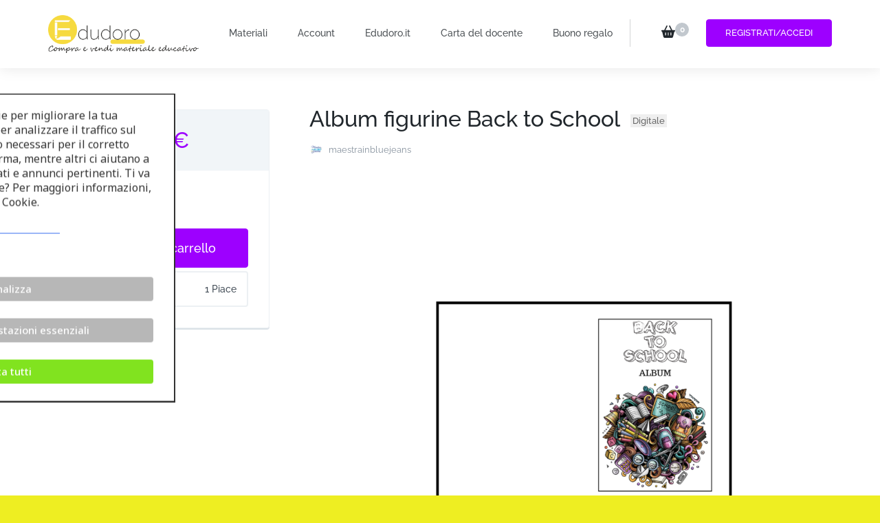

--- FILE ---
content_type: text/html; charset=UTF-8
request_url: https://edudoro.eu/downloads/album-figurine-back-to-school/
body_size: 40074
content:
    <!DOCTYPE html>
    <html lang="it-IT" prefix="og: http://ogp.me/ns#" prefix="og: https://ogp.me/ns#">
    <head itemscope itemtype="https://schema.org/WebSite">
<meta property="og:image" content="https://edudoro.eu/wp-content/uploads/2023/12/edudoro-socialimage.jpg">
	<link rel="shortcut icon" href="https://edudoro.eu/wp-content/uploads/2022/04/Screen-Shot-2022-04-01-at-16.34.37.png" type="image/x-icon"/>
	    <meta charset="UTF-8">
    <meta name="viewport" content="width=device-width, initial-scale=1">
    <link rel="profile" href="http://gmpg.org/xfn/11">
    	<style>img:is([sizes="auto" i], [sizes^="auto," i]) { contain-intrinsic-size: 3000px 1500px }</style>
	
<!-- Google Tag Manager by PYS -->
    <script data-cfasync="false" data-pagespeed-no-defer>
	    window.dataLayerPYS = window.dataLayerPYS || [];
	</script>
<!-- End Google Tag Manager by PYS -->
<!-- Ottimizzazione per i motori di ricerca di Rank Math - https://rankmath.com/ -->
<title>Album figurine Back to School &bull; Edudoro</title>
<meta name="description" content="Un simpatico album da realizzare con la classe in occasione del Back to School"/>
<meta name="robots" content="follow, index, max-snippet:-1, max-video-preview:-1, max-image-preview:large"/>
<link rel="canonical" href="https://edudoro.eu/downloads/album-figurine-back-to-school/" />
<meta property="og:locale" content="it_IT" />
<meta property="og:type" content="article" />
<meta property="og:title" content="Album figurine Back to School &bull; Edudoro" />
<meta property="og:description" content="Un simpatico album da realizzare con la classe in occasione del Back to School" />
<meta property="og:url" content="https://edudoro.eu/downloads/album-figurine-back-to-school/" />
<meta property="og:site_name" content="Edudoro. Compra e vendi materiale educativo" />
<meta property="article:publisher" content="https://www.facebook.com/Edudoroeu-108596151784638" />
<meta property="og:updated_time" content="2024-04-09T18:59:58+02:00" />
<meta property="og:image" content="https://edudoro.eu/wp-content/uploads/2023/09/Album-figurine-Back-to-school-8.png" />
<meta property="og:image:secure_url" content="https://edudoro.eu/wp-content/uploads/2023/09/Album-figurine-Back-to-school-8.png" />
<meta property="og:image:width" content="1414" />
<meta property="og:image:height" content="2000" />
<meta property="og:image:alt" content="album" />
<meta property="og:image:type" content="image/png" />
<meta name="twitter:card" content="summary_large_image" />
<meta name="twitter:title" content="Album figurine Back to School &bull; Edudoro" />
<meta name="twitter:description" content="Un simpatico album da realizzare con la classe in occasione del Back to School" />
<meta name="twitter:image" content="https://edudoro.eu/wp-content/uploads/2023/09/Album-figurine-Back-to-school-8.png" />
<meta name="twitter:label1" content="Prezzo" />
<meta name="twitter:data1" content="0.59&euro;" />
<script type="application/ld+json" class="rank-math-schema">{"@context":"https://schema.org","@graph":[{"@type":"Place","@id":"https://edudoro.eu/#place","address":{"@type":"PostalAddress","streetAddress":"Frezer\u00f3w 3","addressLocality":"Lublin","postalCode":"20-209","addressCountry":"Poland"}},{"@type":"Organization","@id":"https://edudoro.eu/#organization","name":"Edudoro","url":"https://edudoro.eu/","sameAs":["https://www.facebook.com/Edudoroeu-108596151784638"],"email":"admin@edudoro.it","address":{"@type":"PostalAddress","streetAddress":"Frezer\u00f3w 3","addressLocality":"Lublin","postalCode":"20-209","addressCountry":"Poland"},"logo":{"@type":"ImageObject","@id":"https://edudoro.eu/#logo","url":"https://edudoro.eu/wp-content/uploads/2022/02/cropped-Logo-Edudoro-270x90-1.png","contentUrl":"https://edudoro.eu/wp-content/uploads/2022/02/cropped-Logo-Edudoro-270x90-1.png","caption":"Edudoro","inLanguage":"it-IT","width":"270","height":"90"},"location":{"@id":"https://edudoro.eu/#place"}},{"@type":"WebSite","@id":"https://edudoro.eu/#website","url":"https://edudoro.eu","name":"Edudoro","publisher":{"@id":"https://edudoro.eu/#organization"},"inLanguage":"it-IT"},{"@type":"ImageObject","@id":"https://edudoro.eu/wp-content/uploads/2023/09/Album-figurine-Back-to-school-8.png","url":"https://edudoro.eu/wp-content/uploads/2023/09/Album-figurine-Back-to-school-8.png","width":"1414","height":"2000","inLanguage":"it-IT"},{"@type":"ItemPage","@id":"https://edudoro.eu/downloads/album-figurine-back-to-school/#webpage","url":"https://edudoro.eu/downloads/album-figurine-back-to-school/","name":"Album figurine Back to School &bull; Edudoro","datePublished":"2023-11-09T10:22:57+01:00","dateModified":"2024-04-09T18:59:58+02:00","isPartOf":{"@id":"https://edudoro.eu/#website"},"primaryImageOfPage":{"@id":"https://edudoro.eu/wp-content/uploads/2023/09/Album-figurine-Back-to-school-8.png"},"inLanguage":"it-IT"},{"@type":"Product","url":"https://edudoro.eu/downloads/album-figurine-back-to-school/","name":"Album figurine Back to School","description":"Un simpatico album da realizzare con la classe in occasione del Back to School","category":"","mainEntityOfPage":{"@id":"https://edudoro.eu/downloads/album-figurine-back-to-school/#webpage"},"sku":"-","offers":{"@type":"Offer","price":"0.59","priceCurrency":"EUR","priceValidUntil":"2027-12-31","seller":{"@type":"Organization","@id":"https://edudoro.eu/","name":"Edudoro","url":"https://edudoro.eu","logo":"https://edudoro.eu/wp-content/uploads/2022/02/cropped-Logo-Edudoro-270x90-1.png"},"url":"https://edudoro.eu/downloads/album-figurine-back-to-school/","priceSpecification":{"price":"0.59","priceCurrency":"EUR","valueAddedTaxIncluded":"true"}},"@id":"https://edudoro.eu/downloads/album-figurine-back-to-school/#richSnippet","image":{"@id":"https://edudoro.eu/wp-content/uploads/2023/09/Album-figurine-Back-to-school-8.png"}}]}</script>
<!-- /Rank Math WordPress SEO plugin -->

<script type='application/javascript' id='pys-version-script'>console.log('PixelYourSite PRO version 12.3.6');</script>
<link rel='dns-prefetch' href='//fonts.googleapis.com' />
<link rel="alternate" type="application/rss+xml" title="Edudoro. Compra e vendi materiale educativo &raquo; Feed" href="https://edudoro.eu/feed/" />
<link rel="alternate" type="application/rss+xml" title="Edudoro. Compra e vendi materiale educativo &raquo; Feed dei commenti" href="https://edudoro.eu/comments/feed/" />
<link rel="alternate" type="application/rss+xml" title="Edudoro. Compra e vendi materiale educativo &raquo; Album figurine Back to SchoolDigitale Feed dei commenti" href="https://edudoro.eu/downloads/album-figurine-back-to-school/feed/" />
<script type="text/javascript">
/* <![CDATA[ */
window._wpemojiSettings = {"baseUrl":"https:\/\/s.w.org\/images\/core\/emoji\/16.0.1\/72x72\/","ext":".png","svgUrl":"https:\/\/s.w.org\/images\/core\/emoji\/16.0.1\/svg\/","svgExt":".svg","source":{"concatemoji":"https:\/\/edudoro.eu\/wp-includes\/js\/wp-emoji-release.min.js?ver=6.8.2"}};
/*! This file is auto-generated */
!function(s,n){var o,i,e;function c(e){try{var t={supportTests:e,timestamp:(new Date).valueOf()};sessionStorage.setItem(o,JSON.stringify(t))}catch(e){}}function p(e,t,n){e.clearRect(0,0,e.canvas.width,e.canvas.height),e.fillText(t,0,0);var t=new Uint32Array(e.getImageData(0,0,e.canvas.width,e.canvas.height).data),a=(e.clearRect(0,0,e.canvas.width,e.canvas.height),e.fillText(n,0,0),new Uint32Array(e.getImageData(0,0,e.canvas.width,e.canvas.height).data));return t.every(function(e,t){return e===a[t]})}function u(e,t){e.clearRect(0,0,e.canvas.width,e.canvas.height),e.fillText(t,0,0);for(var n=e.getImageData(16,16,1,1),a=0;a<n.data.length;a++)if(0!==n.data[a])return!1;return!0}function f(e,t,n,a){switch(t){case"flag":return n(e,"\ud83c\udff3\ufe0f\u200d\u26a7\ufe0f","\ud83c\udff3\ufe0f\u200b\u26a7\ufe0f")?!1:!n(e,"\ud83c\udde8\ud83c\uddf6","\ud83c\udde8\u200b\ud83c\uddf6")&&!n(e,"\ud83c\udff4\udb40\udc67\udb40\udc62\udb40\udc65\udb40\udc6e\udb40\udc67\udb40\udc7f","\ud83c\udff4\u200b\udb40\udc67\u200b\udb40\udc62\u200b\udb40\udc65\u200b\udb40\udc6e\u200b\udb40\udc67\u200b\udb40\udc7f");case"emoji":return!a(e,"\ud83e\udedf")}return!1}function g(e,t,n,a){var r="undefined"!=typeof WorkerGlobalScope&&self instanceof WorkerGlobalScope?new OffscreenCanvas(300,150):s.createElement("canvas"),o=r.getContext("2d",{willReadFrequently:!0}),i=(o.textBaseline="top",o.font="600 32px Arial",{});return e.forEach(function(e){i[e]=t(o,e,n,a)}),i}function t(e){var t=s.createElement("script");t.src=e,t.defer=!0,s.head.appendChild(t)}"undefined"!=typeof Promise&&(o="wpEmojiSettingsSupports",i=["flag","emoji"],n.supports={everything:!0,everythingExceptFlag:!0},e=new Promise(function(e){s.addEventListener("DOMContentLoaded",e,{once:!0})}),new Promise(function(t){var n=function(){try{var e=JSON.parse(sessionStorage.getItem(o));if("object"==typeof e&&"number"==typeof e.timestamp&&(new Date).valueOf()<e.timestamp+604800&&"object"==typeof e.supportTests)return e.supportTests}catch(e){}return null}();if(!n){if("undefined"!=typeof Worker&&"undefined"!=typeof OffscreenCanvas&&"undefined"!=typeof URL&&URL.createObjectURL&&"undefined"!=typeof Blob)try{var e="postMessage("+g.toString()+"("+[JSON.stringify(i),f.toString(),p.toString(),u.toString()].join(",")+"));",a=new Blob([e],{type:"text/javascript"}),r=new Worker(URL.createObjectURL(a),{name:"wpTestEmojiSupports"});return void(r.onmessage=function(e){c(n=e.data),r.terminate(),t(n)})}catch(e){}c(n=g(i,f,p,u))}t(n)}).then(function(e){for(var t in e)n.supports[t]=e[t],n.supports.everything=n.supports.everything&&n.supports[t],"flag"!==t&&(n.supports.everythingExceptFlag=n.supports.everythingExceptFlag&&n.supports[t]);n.supports.everythingExceptFlag=n.supports.everythingExceptFlag&&!n.supports.flag,n.DOMReady=!1,n.readyCallback=function(){n.DOMReady=!0}}).then(function(){return e}).then(function(){var e;n.supports.everything||(n.readyCallback(),(e=n.source||{}).concatemoji?t(e.concatemoji):e.wpemoji&&e.twemoji&&(t(e.twemoji),t(e.wpemoji)))}))}((window,document),window._wpemojiSettings);
/* ]]> */
</script>
<style id='wp-emoji-styles-inline-css' type='text/css'>

	img.wp-smiley, img.emoji {
		display: inline !important;
		border: none !important;
		box-shadow: none !important;
		height: 1em !important;
		width: 1em !important;
		margin: 0 0.07em !important;
		vertical-align: -0.1em !important;
		background: none !important;
		padding: 0 !important;
	}
</style>
<link rel='stylesheet' id='wp-block-library-css' href='https://edudoro.eu/wp-includes/css/dist/block-library/style.min.css?ver=6.8.2' type='text/css' media='all' />
<style id='classic-theme-styles-inline-css' type='text/css'>
/*! This file is auto-generated */
.wp-block-button__link{color:#fff;background-color:#32373c;border-radius:9999px;box-shadow:none;text-decoration:none;padding:calc(.667em + 2px) calc(1.333em + 2px);font-size:1.125em}.wp-block-file__button{background:#32373c;color:#fff;text-decoration:none}
</style>
<link rel='stylesheet' id='edd-blocks-css' href='https://edudoro.eu/wp-content/plugins/easy-digital-downloads/includes/blocks/assets/css/edd-blocks.css?ver=3.5.1' type='text/css' media='all' />
<style id='global-styles-inline-css' type='text/css'>
:root{--wp--preset--aspect-ratio--square: 1;--wp--preset--aspect-ratio--4-3: 4/3;--wp--preset--aspect-ratio--3-4: 3/4;--wp--preset--aspect-ratio--3-2: 3/2;--wp--preset--aspect-ratio--2-3: 2/3;--wp--preset--aspect-ratio--16-9: 16/9;--wp--preset--aspect-ratio--9-16: 9/16;--wp--preset--color--black: #000000;--wp--preset--color--cyan-bluish-gray: #abb8c3;--wp--preset--color--white: #ffffff;--wp--preset--color--pale-pink: #f78da7;--wp--preset--color--vivid-red: #cf2e2e;--wp--preset--color--luminous-vivid-orange: #ff6900;--wp--preset--color--luminous-vivid-amber: #fcb900;--wp--preset--color--light-green-cyan: #7bdcb5;--wp--preset--color--vivid-green-cyan: #00d084;--wp--preset--color--pale-cyan-blue: #8ed1fc;--wp--preset--color--vivid-cyan-blue: #0693e3;--wp--preset--color--vivid-purple: #9b51e0;--wp--preset--gradient--vivid-cyan-blue-to-vivid-purple: linear-gradient(135deg,rgba(6,147,227,1) 0%,rgb(155,81,224) 100%);--wp--preset--gradient--light-green-cyan-to-vivid-green-cyan: linear-gradient(135deg,rgb(122,220,180) 0%,rgb(0,208,130) 100%);--wp--preset--gradient--luminous-vivid-amber-to-luminous-vivid-orange: linear-gradient(135deg,rgba(252,185,0,1) 0%,rgba(255,105,0,1) 100%);--wp--preset--gradient--luminous-vivid-orange-to-vivid-red: linear-gradient(135deg,rgba(255,105,0,1) 0%,rgb(207,46,46) 100%);--wp--preset--gradient--very-light-gray-to-cyan-bluish-gray: linear-gradient(135deg,rgb(238,238,238) 0%,rgb(169,184,195) 100%);--wp--preset--gradient--cool-to-warm-spectrum: linear-gradient(135deg,rgb(74,234,220) 0%,rgb(151,120,209) 20%,rgb(207,42,186) 40%,rgb(238,44,130) 60%,rgb(251,105,98) 80%,rgb(254,248,76) 100%);--wp--preset--gradient--blush-light-purple: linear-gradient(135deg,rgb(255,206,236) 0%,rgb(152,150,240) 100%);--wp--preset--gradient--blush-bordeaux: linear-gradient(135deg,rgb(254,205,165) 0%,rgb(254,45,45) 50%,rgb(107,0,62) 100%);--wp--preset--gradient--luminous-dusk: linear-gradient(135deg,rgb(255,203,112) 0%,rgb(199,81,192) 50%,rgb(65,88,208) 100%);--wp--preset--gradient--pale-ocean: linear-gradient(135deg,rgb(255,245,203) 0%,rgb(182,227,212) 50%,rgb(51,167,181) 100%);--wp--preset--gradient--electric-grass: linear-gradient(135deg,rgb(202,248,128) 0%,rgb(113,206,126) 100%);--wp--preset--gradient--midnight: linear-gradient(135deg,rgb(2,3,129) 0%,rgb(40,116,252) 100%);--wp--preset--font-size--small: 13px;--wp--preset--font-size--medium: 20px;--wp--preset--font-size--large: 36px;--wp--preset--font-size--x-large: 42px;--wp--preset--spacing--20: 0.44rem;--wp--preset--spacing--30: 0.67rem;--wp--preset--spacing--40: 1rem;--wp--preset--spacing--50: 1.5rem;--wp--preset--spacing--60: 2.25rem;--wp--preset--spacing--70: 3.38rem;--wp--preset--spacing--80: 5.06rem;--wp--preset--shadow--natural: 6px 6px 9px rgba(0, 0, 0, 0.2);--wp--preset--shadow--deep: 12px 12px 50px rgba(0, 0, 0, 0.4);--wp--preset--shadow--sharp: 6px 6px 0px rgba(0, 0, 0, 0.2);--wp--preset--shadow--outlined: 6px 6px 0px -3px rgba(255, 255, 255, 1), 6px 6px rgba(0, 0, 0, 1);--wp--preset--shadow--crisp: 6px 6px 0px rgba(0, 0, 0, 1);}:where(.is-layout-flex){gap: 0.5em;}:where(.is-layout-grid){gap: 0.5em;}body .is-layout-flex{display: flex;}.is-layout-flex{flex-wrap: wrap;align-items: center;}.is-layout-flex > :is(*, div){margin: 0;}body .is-layout-grid{display: grid;}.is-layout-grid > :is(*, div){margin: 0;}:where(.wp-block-columns.is-layout-flex){gap: 2em;}:where(.wp-block-columns.is-layout-grid){gap: 2em;}:where(.wp-block-post-template.is-layout-flex){gap: 1.25em;}:where(.wp-block-post-template.is-layout-grid){gap: 1.25em;}.has-black-color{color: var(--wp--preset--color--black) !important;}.has-cyan-bluish-gray-color{color: var(--wp--preset--color--cyan-bluish-gray) !important;}.has-white-color{color: var(--wp--preset--color--white) !important;}.has-pale-pink-color{color: var(--wp--preset--color--pale-pink) !important;}.has-vivid-red-color{color: var(--wp--preset--color--vivid-red) !important;}.has-luminous-vivid-orange-color{color: var(--wp--preset--color--luminous-vivid-orange) !important;}.has-luminous-vivid-amber-color{color: var(--wp--preset--color--luminous-vivid-amber) !important;}.has-light-green-cyan-color{color: var(--wp--preset--color--light-green-cyan) !important;}.has-vivid-green-cyan-color{color: var(--wp--preset--color--vivid-green-cyan) !important;}.has-pale-cyan-blue-color{color: var(--wp--preset--color--pale-cyan-blue) !important;}.has-vivid-cyan-blue-color{color: var(--wp--preset--color--vivid-cyan-blue) !important;}.has-vivid-purple-color{color: var(--wp--preset--color--vivid-purple) !important;}.has-black-background-color{background-color: var(--wp--preset--color--black) !important;}.has-cyan-bluish-gray-background-color{background-color: var(--wp--preset--color--cyan-bluish-gray) !important;}.has-white-background-color{background-color: var(--wp--preset--color--white) !important;}.has-pale-pink-background-color{background-color: var(--wp--preset--color--pale-pink) !important;}.has-vivid-red-background-color{background-color: var(--wp--preset--color--vivid-red) !important;}.has-luminous-vivid-orange-background-color{background-color: var(--wp--preset--color--luminous-vivid-orange) !important;}.has-luminous-vivid-amber-background-color{background-color: var(--wp--preset--color--luminous-vivid-amber) !important;}.has-light-green-cyan-background-color{background-color: var(--wp--preset--color--light-green-cyan) !important;}.has-vivid-green-cyan-background-color{background-color: var(--wp--preset--color--vivid-green-cyan) !important;}.has-pale-cyan-blue-background-color{background-color: var(--wp--preset--color--pale-cyan-blue) !important;}.has-vivid-cyan-blue-background-color{background-color: var(--wp--preset--color--vivid-cyan-blue) !important;}.has-vivid-purple-background-color{background-color: var(--wp--preset--color--vivid-purple) !important;}.has-black-border-color{border-color: var(--wp--preset--color--black) !important;}.has-cyan-bluish-gray-border-color{border-color: var(--wp--preset--color--cyan-bluish-gray) !important;}.has-white-border-color{border-color: var(--wp--preset--color--white) !important;}.has-pale-pink-border-color{border-color: var(--wp--preset--color--pale-pink) !important;}.has-vivid-red-border-color{border-color: var(--wp--preset--color--vivid-red) !important;}.has-luminous-vivid-orange-border-color{border-color: var(--wp--preset--color--luminous-vivid-orange) !important;}.has-luminous-vivid-amber-border-color{border-color: var(--wp--preset--color--luminous-vivid-amber) !important;}.has-light-green-cyan-border-color{border-color: var(--wp--preset--color--light-green-cyan) !important;}.has-vivid-green-cyan-border-color{border-color: var(--wp--preset--color--vivid-green-cyan) !important;}.has-pale-cyan-blue-border-color{border-color: var(--wp--preset--color--pale-cyan-blue) !important;}.has-vivid-cyan-blue-border-color{border-color: var(--wp--preset--color--vivid-cyan-blue) !important;}.has-vivid-purple-border-color{border-color: var(--wp--preset--color--vivid-purple) !important;}.has-vivid-cyan-blue-to-vivid-purple-gradient-background{background: var(--wp--preset--gradient--vivid-cyan-blue-to-vivid-purple) !important;}.has-light-green-cyan-to-vivid-green-cyan-gradient-background{background: var(--wp--preset--gradient--light-green-cyan-to-vivid-green-cyan) !important;}.has-luminous-vivid-amber-to-luminous-vivid-orange-gradient-background{background: var(--wp--preset--gradient--luminous-vivid-amber-to-luminous-vivid-orange) !important;}.has-luminous-vivid-orange-to-vivid-red-gradient-background{background: var(--wp--preset--gradient--luminous-vivid-orange-to-vivid-red) !important;}.has-very-light-gray-to-cyan-bluish-gray-gradient-background{background: var(--wp--preset--gradient--very-light-gray-to-cyan-bluish-gray) !important;}.has-cool-to-warm-spectrum-gradient-background{background: var(--wp--preset--gradient--cool-to-warm-spectrum) !important;}.has-blush-light-purple-gradient-background{background: var(--wp--preset--gradient--blush-light-purple) !important;}.has-blush-bordeaux-gradient-background{background: var(--wp--preset--gradient--blush-bordeaux) !important;}.has-luminous-dusk-gradient-background{background: var(--wp--preset--gradient--luminous-dusk) !important;}.has-pale-ocean-gradient-background{background: var(--wp--preset--gradient--pale-ocean) !important;}.has-electric-grass-gradient-background{background: var(--wp--preset--gradient--electric-grass) !important;}.has-midnight-gradient-background{background: var(--wp--preset--gradient--midnight) !important;}.has-small-font-size{font-size: var(--wp--preset--font-size--small) !important;}.has-medium-font-size{font-size: var(--wp--preset--font-size--medium) !important;}.has-large-font-size{font-size: var(--wp--preset--font-size--large) !important;}.has-x-large-font-size{font-size: var(--wp--preset--font-size--x-large) !important;}
:where(.wp-block-post-template.is-layout-flex){gap: 1.25em;}:where(.wp-block-post-template.is-layout-grid){gap: 1.25em;}
:where(.wp-block-columns.is-layout-flex){gap: 2em;}:where(.wp-block-columns.is-layout-grid){gap: 2em;}
:root :where(.wp-block-pullquote){font-size: 1.5em;line-height: 1.6;}
</style>
<link rel='stylesheet' id='blossomthemes-email-newsletter-css' href='https://edudoro.eu/wp-content/plugins/blossomthemes-email-newsletter/public/css/blossomthemes-email-newsletter-public.min.css?ver=2.2.10' type='text/css' media='all' />
<link rel='stylesheet' id='cm-noto-sans-font-css' href='https://fonts.googleapis.com/css2?family=Noto+Sans:ital,wdth,wght@0,62.5..100,100..900;1,62.5..100,100..900&#038;display=swap' type='text/css' media='all' />
<link rel='stylesheet' id='consent-magic-css' href='https://edudoro.eu/wp-content/plugins/consent-magic-pro/assets/css/style-public.min.css?ver=5.1.1' type='text/css' media='all' />
<link rel='stylesheet' id='jquery.fancybox-css' href='https://edudoro.eu/wp-content/plugins/popup-with-fancybox/inc/jquery.fancybox.css?ver=6.8.2' type='text/css' media='all' />
<link rel='stylesheet' id='raratheme-companion-css' href='https://edudoro.eu/wp-content/plugins/raratheme-companion/public/css/raratheme-companion-public.min.css?ver=1.4.3' type='text/css' media='all' />
<link rel='stylesheet' id='edd-styles-css' href='https://edudoro.eu/wp-content/plugins/easy-digital-downloads/assets/css/edd.min.css?ver=3.5.1' type='text/css' media='all' />
<link rel='stylesheet' id='edd_db_css-css' href='https://edudoro.eu/wp-content/plugins/_edd-digital-badge/assets/styles.min.css?ver=6.8.2' type='text/css' media='all' />
<link rel='stylesheet' id='dashicons-css' href='https://edudoro.eu/wp-includes/css/dashicons.min.css?ver=6.8.2' type='text/css' media='all' />
<link rel='stylesheet' id='edd-reviews-css' href='https://edudoro.eu/wp-content/plugins/edd-reviews/assets/css/edd-reviews.min.css?ver=2.2.6' type='text/css' media='all' />
<link rel='stylesheet' id='owl-carousel-css' href='https://edudoro.eu/wp-content/themes/digital-download-pro/css/owl.carousel.min.css?ver=2.3.4' type='text/css' media='all' />
<link rel='stylesheet' id='animate-css' href='https://edudoro.eu/wp-content/themes/digital-download-pro/css/animate.min.css?ver=3.5.2' type='text/css' media='all' />
<link rel='stylesheet' id='digital-download-pro-css' href='https://edudoro.eu/wp-content/themes/digital-download-pro-child/style.css?ver=1.0.0' type='text/css' media='all' />
<link rel='stylesheet' id='wpdreams-asl-basic-css' href='https://edudoro.eu/wp-content/plugins/ajax-search-lite/css/style.basic.css?ver=4.13.2' type='text/css' media='all' />
<style id='wpdreams-asl-basic-inline-css' type='text/css'>

					div[id*='ajaxsearchlitesettings'].searchsettings .asl_option_inner label {
						font-size: 0px !important;
						color: rgba(0, 0, 0, 0);
					}
					div[id*='ajaxsearchlitesettings'].searchsettings .asl_option_inner label:after {
						font-size: 11px !important;
						position: absolute;
						top: 0;
						left: 0;
						z-index: 1;
					}
					.asl_w_container {
						width: 100%;
						margin: 0px 0px 0px 0px;
						min-width: 200px;
					}
					div[id*='ajaxsearchlite'].asl_m {
						width: 100%;
					}
					div[id*='ajaxsearchliteres'].wpdreams_asl_results div.resdrg span.highlighted {
						font-weight: bold;
						color: rgba(217, 49, 43, 1);
						background-color: rgba(238, 238, 238, 1);
					}
					div[id*='ajaxsearchliteres'].wpdreams_asl_results .results img.asl_image {
						width: 70px;
						height: 70px;
						object-fit: cover;
					}
					div[id*='ajaxsearchlite'].asl_r .results {
						max-height: none;
					}
					div[id*='ajaxsearchlite'].asl_r {
						position: absolute;
					}
				
							.asl_w, .asl_w * {font-family:&quot;Raleway&quot; !important;}
							.asl_m input[type=search]::placeholder{font-family:&quot;Raleway&quot; !important;}
							.asl_m input[type=search]::-webkit-input-placeholder{font-family:&quot;Raleway&quot; !important;}
							.asl_m input[type=search]::-moz-placeholder{font-family:&quot;Raleway&quot; !important;}
							.asl_m input[type=search]:-ms-input-placeholder{font-family:&quot;Raleway&quot; !important;}
						
						.asl_m, .asl_m .probox {
							background-color: rgba(255, 255, 255, 1) !important;
							background-image: none !important;
							-webkit-background-image: none !important;
							-ms-background-image: none !important;
						}
					
						div.asl_r.asl_w.vertical .results .item::after {
							display: block;
							position: absolute;
							bottom: 0;
							content: '';
							height: 1px;
							width: 100%;
							background: #D8D8D8;
						}
						div.asl_r.asl_w.vertical .results .item.asl_last_item::after {
							display: none;
						}
					
</style>
<link rel='stylesheet' id='wpdreams-asl-instance-css' href='https://edudoro.eu/wp-content/plugins/ajax-search-lite/css/style-underline.css?ver=4.13.2' type='text/css' media='all' />
<link rel='stylesheet' id='parent-style-css' href='https://edudoro.eu/wp-content/themes/digital-download-pro/style.css?ver=6.8.2' type='text/css' media='all' />
<link rel='stylesheet' id='child-style-css' href='https://edudoro.eu/wp-content/themes/digital-download-pro-child/style.css?ver=6.8.2' type='text/css' media='all' />
<link rel='stylesheet' id='elementor-frontend-css' href='https://edudoro.eu/wp-content/plugins/elementor/assets/css/frontend.min.css?ver=3.31.5' type='text/css' media='all' />
<link rel='stylesheet' id='eael-general-css' href='https://edudoro.eu/wp-content/plugins/essential-addons-for-elementor-lite/assets/front-end/css/view/general.min.css?ver=6.3.1' type='text/css' media='all' />
<script type="text/javascript" id="jquery-core-js-extra">
/* <![CDATA[ */
var bten_ajax_data = {"ajaxurl":"https:\/\/edudoro.eu\/wp-admin\/admin-ajax.php"};
var pysTikTokRest = {"restApiUrl":"https:\/\/edudoro.eu\/wp-json\/pys-tiktok\/v1\/event","debug":"1"};
var pysFacebookRest = {"restApiUrl":"https:\/\/edudoro.eu\/wp-json\/pys-facebook\/v1\/event","debug":"1"};
/* ]]> */
</script>
<script type="text/javascript" src="https://edudoro.eu/wp-includes/js/jquery/jquery.min.js?ver=3.7.1" id="jquery-core-js"></script>
<script type="text/javascript" src="https://edudoro.eu/wp-includes/js/jquery/jquery-migrate.min.js?ver=3.4.1" id="jquery-migrate-js"></script>
<script type="text/javascript" src="https://edudoro.eu/wp-content/plugins/popup-with-fancybox/inc/jquery.fancybox.js?ver=6.8.2" id="jquery.fancybox-js"></script>
<script type="text/javascript" src="https://edudoro.eu/wp-content/plugins/pixelyoursite-pro/dist/scripts/jquery.bind-first-0.2.3.min.js" id="jquery-bind-first-js"></script>
<script type="text/javascript" src="https://edudoro.eu/wp-content/plugins/pixelyoursite-pro/dist/scripts/js.cookie-2.1.3.min.js?ver=2.1.3" id="js-cookie-pys-js"></script>
<script type="text/javascript" src="https://edudoro.eu/wp-content/plugins/pixelyoursite-pro/dist/scripts/sha256.js?ver=0.11.0" id="js-sha256-js"></script>
<script type="text/javascript" src="https://edudoro.eu/wp-content/plugins/pixelyoursite-pro/dist/scripts/tld.min.js?ver=2.3.1" id="js-tld-js"></script>
<script type="text/javascript" id="pys-js-extra">
/* <![CDATA[ */
var pysOptions = {"staticEvents":{"facebook":{"edd_view_content":[{"delay":0,"type":"static","name":"ViewContent","eventID":"9637030d-1dd5-44b5-9bf6-0dc062e776e1","pixelIds":["538933198516584"],"params":{"content_type":"product","content_ids":"190599","tags":"schede didattiche","content_name":"Album figurine Back to School","value":0.59,"currency":"EUR","contents":[{"id":"190599","quantity":1}],"page_title":"Album figurine Back to School","post_type":"download","post_id":190599,"plugin":"PixelYourSite","event_url":"edudoro.eu\/downloads\/album-figurine-back-to-school\/","user_role":"guest"},"e_id":"edd_view_content","ids":[],"hasTimeWindow":false,"timeWindow":0,"woo_order":"","edd_order":""}],"init_event":[{"delay":0,"type":"static","ajaxFire":true,"name":"PageView","eventID":"6a948d76-5fdd-4990-bb57-98b6287847ed","pixelIds":["538933198516584"],"params":{"tags":"schede didattiche","page_title":"Album figurine Back to School","post_type":"download","post_id":190599,"plugin":"PixelYourSite","event_url":"edudoro.eu\/downloads\/album-figurine-back-to-school\/","user_role":"guest"},"e_id":"init_event","ids":[],"hasTimeWindow":false,"timeWindow":0,"woo_order":"","edd_order":""}]},"ga":{"edd_view_content":[{"delay":0,"type":"static","name":"view_item","trackingIds":["G-LZ21FF387X"],"eventID":"9637030d-1dd5-44b5-9bf6-0dc062e776e1","params":{"event_category":"ecommerce","currency":"EUR","items":[{"item_id":"190599","item_name":"Album figurine Back to School","quantity":1,"price":0.59,"affiliation":"Edudoro. Compra e vendi materiale educativo"}],"value":0.59,"ecomm_prodid":"190599","ecomm_pagetype":"product","ecomm_totalvalue":0,"page_title":"Album figurine Back to School","post_type":"download","post_id":190599,"plugin":"PixelYourSite","event_url":"edudoro.eu\/downloads\/album-figurine-back-to-school\/","user_role":"guest"},"e_id":"edd_view_content","ids":[],"hasTimeWindow":false,"timeWindow":0,"woo_order":"","edd_order":""}]}},"dynamicEvents":{"automatic_event_tel_link":{"facebook":{"delay":0,"type":"dyn","name":"TelClick","eventID":"b2be46be-f66a-41b8-8591-fbfa5f4dfde2","pixelIds":["538933198516584"],"params":{"page_title":"Album figurine Back to School","post_type":"download","post_id":190599,"plugin":"PixelYourSite","event_url":"edudoro.eu\/downloads\/album-figurine-back-to-school\/","user_role":"guest"},"e_id":"automatic_event_tel_link","ids":[],"hasTimeWindow":false,"timeWindow":0,"woo_order":"","edd_order":""}},"automatic_event_email_link":{"facebook":{"delay":0,"type":"dyn","name":"EmailClick","eventID":"8b1a7a91-5bf9-43a3-b331-63bbb161764a","pixelIds":["538933198516584"],"params":{"page_title":"Album figurine Back to School","post_type":"download","post_id":190599,"plugin":"PixelYourSite","event_url":"edudoro.eu\/downloads\/album-figurine-back-to-school\/","user_role":"guest"},"e_id":"automatic_event_email_link","ids":[],"hasTimeWindow":false,"timeWindow":0,"woo_order":"","edd_order":""}},"automatic_event_form":{"facebook":{"delay":0,"type":"dyn","name":"Form","eventID":"fd3f7c63-db21-4ea9-bc63-c954e07d5287","pixelIds":["538933198516584"],"params":{"page_title":"Album figurine Back to School","post_type":"download","post_id":190599,"plugin":"PixelYourSite","event_url":"edudoro.eu\/downloads\/album-figurine-back-to-school\/","user_role":"guest"},"e_id":"automatic_event_form","ids":[],"hasTimeWindow":false,"timeWindow":0,"woo_order":"","edd_order":""},"ga":{"delay":0,"type":"dyn","name":"Form","trackingIds":["G-LZ21FF387X"],"eventID":"fd3f7c63-db21-4ea9-bc63-c954e07d5287","params":{"page_title":"Album figurine Back to School","post_type":"download","post_id":190599,"plugin":"PixelYourSite","event_url":"edudoro.eu\/downloads\/album-figurine-back-to-school\/","user_role":"guest"},"e_id":"automatic_event_form","ids":[],"hasTimeWindow":false,"timeWindow":0,"woo_order":"","edd_order":""}},"automatic_event_time_on_page":{"facebook":{"delay":0,"type":"dyn","name":"TimeOnPage","time_on_page":30,"eventID":"fe532f27-4c13-4b68-9b38-0d91526c6055","pixelIds":["538933198516584"],"params":{"page_title":"Album figurine Back to School","post_type":"download","post_id":190599,"plugin":"PixelYourSite","event_url":"edudoro.eu\/downloads\/album-figurine-back-to-school\/","user_role":"guest"},"e_id":"automatic_event_time_on_page","ids":[],"hasTimeWindow":false,"timeWindow":0,"woo_order":"","edd_order":""}},"edd_add_to_cart_on_button_click":{"facebook":{"delay":0,"type":"dyn","name":"AddToCart","eventID":"9b22fb6c-4d2a-4308-84fd-2cf0b102e099","pixelIds":["538933198516584"],"params":{"page_title":"Album figurine Back to School","post_type":"download","post_id":190599,"plugin":"PixelYourSite","event_url":"edudoro.eu\/downloads\/album-figurine-back-to-school\/","user_role":"guest"},"e_id":"edd_add_to_cart_on_button_click","ids":[],"hasTimeWindow":false,"timeWindow":0,"woo_order":"","edd_order":""},"ga":{"delay":0,"type":"dyn","name":"add_to_cart","trackingIds":["G-LZ21FF387X"],"eventID":"9b22fb6c-4d2a-4308-84fd-2cf0b102e099","params":{"page_title":"Album figurine Back to School","post_type":"download","post_id":190599,"plugin":"PixelYourSite","event_url":"edudoro.eu\/downloads\/album-figurine-back-to-school\/","user_role":"guest"},"e_id":"edd_add_to_cart_on_button_click","ids":[],"hasTimeWindow":false,"timeWindow":0,"woo_order":"","edd_order":""}}},"triggerEvents":[],"triggerEventTypes":[],"facebook":{"pixelIds":["538933198516584"],"advancedMatchingEnabled":true,"advancedMatching":[],"removeMetadata":true,"wooVariableAsSimple":false,"serverApiEnabled":true,"wooCRSendFromServer":false,"send_external_id":true,"enabled_medical":false,"do_not_track_medical_param":["event_url","post_title","page_title","landing_page","content_name","categories","tags","category_name"],"meta_ldu":false},"ga":{"trackingIds":["G-LZ21FF387X"],"retargetingLogic":"ecomm","crossDomainEnabled":false,"crossDomainAcceptIncoming":false,"crossDomainDomains":[],"wooVariableAsSimple":true,"isDebugEnabled":[],"serverContainerUrls":{"G-LZ21FF387X":{"enable_server_container":"","server_container_url":"","transport_url":""}},"additionalConfig":{"G-LZ21FF387X":{"first_party_collection":true}},"disableAdvertisingFeatures":null,"disableAdvertisingPersonalization":false,"url_passthrough":true,"url_passthrough_filter":true,"custom_page_view_event":false},"debug":"","siteUrl":"https:\/\/edudoro.eu","ajaxUrl":"https:\/\/edudoro.eu\/wp-admin\/admin-ajax.php","ajax_event":"03fa2dd1e0","trackUTMs":"1","trackTrafficSource":"1","user_id":"0","enable_lading_page_param":"1","cookie_duration":"7","enable_event_day_param":"1","enable_event_month_param":"1","enable_event_time_param":"1","enable_remove_target_url_param":"1","enable_remove_download_url_param":"1","visit_data_model":"first_visit","last_visit_duration":"60","enable_auto_save_advance_matching":"1","enable_success_send_form":"","enable_automatic_events":"1","enable_event_video":"","ajaxForServerEvent":"1","ajaxForServerStaticEvent":"1","useSendBeacon":"1","send_external_id":"1","external_id_expire":"180","track_cookie_for_subdomains":"1","google_consent_mode":"1","data_persistency":"keep_data","advance_matching_form":{"enable_advance_matching_forms":true,"advance_matching_fn_names":["first_name","first-name","first name","name"],"advance_matching_ln_names":["last_name","last-name","last name"],"advance_matching_tel_names":["phone","tel"],"advance_matching_em_names":[]},"advance_matching_url":{"enable_advance_matching_url":true,"advance_matching_fn_names":[],"advance_matching_ln_names":[],"advance_matching_tel_names":[],"advance_matching_em_names":[]},"track_dynamic_fields":[],"gdpr":{"ajax_enabled":false,"all_disabled_by_api":false,"facebook_disabled_by_api":true,"tiktok_disabled_by_api":true,"analytics_disabled_by_api":true,"google_ads_disabled_by_api":true,"pinterest_disabled_by_api":true,"bing_disabled_by_api":true,"reddit_disabled_by_api":true,"externalID_disabled_by_api":false,"facebook_prior_consent_enabled":true,"tiktok_prior_consent_enabled":true,"analytics_prior_consent_enabled":true,"google_ads_prior_consent_enabled":true,"pinterest_prior_consent_enabled":true,"bing_prior_consent_enabled":true,"cookiebot_integration_enabled":false,"cookiebot_facebook_consent_category":"marketing","cookiebot_tiktok_consent_category":"marketing","cookiebot_analytics_consent_category":"statistics","cookiebot_google_ads_consent_category":"marketing","cookiebot_pinterest_consent_category":"marketing","cookiebot_bing_consent_category":"marketing","cookie_notice_integration_enabled":false,"cookie_law_info_integration_enabled":false,"real_cookie_banner_integration_enabled":false,"consent_magic_integration_enabled":true,"analytics_storage":{"enabled":true,"value":"denied","filter":false},"ad_storage":{"enabled":true,"value":"denied","filter":false},"ad_user_data":{"enabled":true,"value":"denied","filter":false},"ad_personalization":{"enabled":true,"value":"denied","filter":false}},"cookie":{"disabled_all_cookie":false,"disabled_start_session_cookie":false,"disabled_advanced_form_data_cookie":false,"disabled_landing_page_cookie":false,"disabled_first_visit_cookie":false,"disabled_trafficsource_cookie":false,"disabled_utmTerms_cookie":false,"disabled_utmId_cookie":false,"disabled_google_alternative_id":false},"tracking_analytics":{"TrafficSource":"","TrafficLanding":"https:\/\/edudoro.eu\/downloads\/album-figurine-back-to-school\/","TrafficUtms":[],"TrafficUtmsId":[],"userDataEnable":true,"userData":{"emails":[],"phones":[],"addresses":[]},"use_encoding_provided_data":true,"use_multiple_provided_data":true},"GATags":{"ga_datalayer_type":"default","ga_datalayer_name":"dataLayerPYS","gclid_alternative_enabled":false,"gclid_alternative_param":""},"automatic":{"enable_youtube":true,"enable_vimeo":true,"enable_video":false},"woo":{"enabled":false},"edd":{"enabled":true,"enabled_save_data_to_orders":true,"addToCartOnButtonEnabled":true,"addToCartOnButtonValueEnabled":true,"addToCartOnButtonValueOption":"price","edd_purchase_on_transaction":true},"cache_bypass":"1768971238"};
/* ]]> */
</script>
<script type="text/javascript" src="https://edudoro.eu/wp-content/plugins/pixelyoursite-pro/dist/scripts/public.js?ver=12.3.6" id="pys-js"></script>
<script type="text/javascript" id="consent-magic-js-extra">
/* <![CDATA[ */
var CS_Data = {"nn_cookie_ids":[],"non_necessary_cookies":[],"cookielist":{"1044":{"term_id":1044,"name":"Necessary","slug":"necessary","ignore":0},"1045":{"term_id":1045,"name":"Analytics","slug":"analytics","ignore":0},"1046":{"term_id":1046,"name":"Marketing","slug":"marketing","ignore":0},"1047":{"term_id":1047,"name":"Google Fonts","slug":"googlefonts","ignore":"1"},"1048":{"term_id":1048,"name":"Unassigned","slug":"unassigned","ignore":"1"},"1049":{"term_id":1049,"name":"Embedded Videos","slug":"embedded_video","ignore":0}},"ajax_url":"https:\/\/edudoro.eu\/wp-admin\/admin-ajax.php","current_lang":"it","security":"5d24d65422","consentVersion":"3","cs_cookie_domain":"","privacy_length":"250","cs_expire_days":"180","cs_script_cat":{"facebook":1046,"analytics":1045,"gads":1046,"pinterest":1046,"bing":1046,"adsense":1045,"hubspot":1046,"matomo":1046,"maps":1045,"addthis":1045,"sharethis":1045,"soundcloud":1046,"slideshare":1046,"instagram":1045,"hotjar":1046,"tiktok":1046,"twitter":1046,"youtube":1049,"googlefonts":1047,"google_captcha":1044,"reddit":1046,"pys":1044,"conversion_exporter":1046},"cs_proof_expire":"360","cs_default_close_on_scroll":"60","cs_track_analytics":"0","test_prefix":"","cs_refresh_after_consent":"0","cs_consent_for_pys":"1","cs_track_before_consent_expressed_for_pys":"1","cs_video_placeholder_text":"<div><p>Accetta i cookie per visualizzare questo contenuto<\/p><\/div><div><a class='cs_manage_current_consent' data-cs-script-type='1049' data-cs-manage='manage_placeholder'>Fai clic per accettare i cookie Video incorporati<\/a><\/div>","cs_google_consent_mode":{"analytics_storage":{"enabled":true,"value":"denied","filter":false,"category":1045},"ad_storage":{"enabled":true,"value":"denied","filter":false,"category":1046},"ad_user_data":{"enabled":true,"value":"denied","filter":false,"category":1046},"ad_personalization":{"enabled":true,"value":"denied","filter":false,"category":1046}},"cs_google_consent_mode_enabled":"1","cs_bing_consent_mode":{"ad_storage":{"enabled":true,"value":"denied","filter":false,"category":1046}},"cs_bing_consent_mode_enabled":"1","cs_reddit_ldu_mode":"0","cs_url_passthrough_mode":{"enabled":true,"value":true,"filter":false},"cs_meta_ldu_mode":"0","cs_block_video_personal_data":"0","cs_necessary_cat_id":"1044","cs_cache_label":"1768971238","cs_cache_enabled":"1","cs_active_rule":"253329","cs_active_rule_name":"ask_before_tracking","cs_showing_rule_until_express_consent":"0","cs_minimum_recommended":{"1045":1,"1049":1,"1046":1,"cs_enabled_advanced_matching":1,"cs_enabled_server_side":1},"cs_deny_consent_for_close":"0","cs_run_scripts":"1","cs_iab":{"enabled":0,"native_scripts":"0"},"cs_translations":{"cs_iab_name":"Nome","cs_iab_domain":"Dominio","cs_iab_purposes":"Finalit\u00e0","cs_iab_expiry":"Scadenza","cs_iab_type":"Tipo","cs_iab_cookie_details":"Dettagli dei cookie","cs_iab_years":"% anno(i)","cs_iab_months":"% mese(i)","cs_iab_days":"% giorno(i)","cs_iab_hours":"% ora(e)","cs_iab_minutes":"% minuto(i)","cs_iab_legitimate_interest":"Interesse legittimo","cs_iab_privacy_policy":"Informativa sulla privacy","cs_iab_special_purposes":"Finalit\u00e0 speciali","cs_iab_features":"Caratteristiche","cs_iab_special_features":"Caratteristiche speciali","cs_iab_data_categories":"Categorie di dati","cs_iab_storage_methods":"Metodi di archiviazione o accesso","cs_iab_cookies_and_others":"Cookie e altri","cs_iab_other_methods":"Altri metodi","cs_iab_consent_preferences":"Preferenze di consenso","cs_iab_cookie_refreshed":"La scadenza dei cookie pu\u00f2 essere aggiornata","cs_iab_show_cookie_details":"Mostra dettagli dei cookie","cs_iab_nodata":"Nessun dato","cs_iab_btn_text_allow":"Consenti"},"cs_design_type":"multi","cs_embedded_video":{"block":true},"cs_wp_consent_api":{"enabled":false,"consent_type":"optin","categories":{"statistics":{"name":"Statistics","slug":"statistics","ids":[1045]},"preferences":{"name":"Preferences","slug":"preferences","ids":[1049]},"marketing":{"name":"Marketing","slug":"marketing","ids":[1046]},"functional":{"name":"Functional","slug":"functional","ids":[]},"statistics-anonymous":{"name":"Statistics-anonymous","slug":"statistics-anonymous","ids":[]}}},"cs_conversion_exporter":{"load_cookies":true},"version":"5.1.1"};
var cs_log_object = {"ajaxurl":"https:\/\/edudoro.eu\/wp-admin\/admin-ajax.php"};
/* ]]> */
</script>
<script type="text/javascript" src="https://edudoro.eu/wp-content/plugins/consent-magic-pro/assets/scripts/cs-public.min.js?ver=1768971238" id="consent-magic-js"></script>
<link rel="https://api.w.org/" href="https://edudoro.eu/wp-json/" /><link rel="alternate" title="JSON" type="application/json" href="https://edudoro.eu/wp-json/wp/v2/edd-downloads/190599" /><link rel="EditURI" type="application/rsd+xml" title="RSD" href="https://edudoro.eu/xmlrpc.php?rsd" />
<meta name="generator" content="WordPress 6.8.2" />
<link rel='shortlink' href='https://edudoro.eu/?p=190599' />
		<!-- Custom Logo: hide header text -->
		<style id="custom-logo-css" type="text/css">
			.site-title, .site-description {
				position: absolute;
				clip-path: inset(50%);
			}
		</style>
		<link rel="alternate" title="oEmbed (JSON)" type="application/json+oembed" href="https://edudoro.eu/wp-json/oembed/1.0/embed?url=https%3A%2F%2Fedudoro.eu%2Fdownloads%2Falbum-figurine-back-to-school%2F" />
<link rel="alternate" title="oEmbed (XML)" type="text/xml+oembed" href="https://edudoro.eu/wp-json/oembed/1.0/embed?url=https%3A%2F%2Fedudoro.eu%2Fdownloads%2Falbum-figurine-back-to-school%2F&#038;format=xml" />
<meta name="facebook-domain-verification" content="297v0qcn8uyhunt2tp23wdcb9o8jvk" /><style>.buorg-pad{
  background: black; 
  color: white;
  font-size: 13px;
}

#buorgig, #buorgul, #buorgpermanent{
  background: #20C19E !important;
}

.buorg-test{
  display: none;
}

</style><meta name="generator" content="Easy Digital Downloads v3.5.1" />
<meta name="generator" content="EDD CFM v2.2.1" />
<meta name="generator" content="EDD DP v1.5.3" />
<meta name="generator" content="EDD FES v2.8.2" />
				<link rel="preconnect" href="https://fonts.gstatic.com" crossorigin />
				<link rel="preload" as="style" href="//fonts.googleapis.com/css?family=Open+Sans&display=swap" />
								<link rel="stylesheet" href="//fonts.googleapis.com/css?family=Open+Sans&display=swap" media="all" />
				<meta name="generator" content="Elementor 3.31.5; features: additional_custom_breakpoints, e_element_cache; settings: css_print_method-external, google_font-enabled, font_display-auto">
			<style>
				.e-con.e-parent:nth-of-type(n+4):not(.e-lazyloaded):not(.e-no-lazyload),
				.e-con.e-parent:nth-of-type(n+4):not(.e-lazyloaded):not(.e-no-lazyload) * {
					background-image: none !important;
				}
				@media screen and (max-height: 1024px) {
					.e-con.e-parent:nth-of-type(n+3):not(.e-lazyloaded):not(.e-no-lazyload),
					.e-con.e-parent:nth-of-type(n+3):not(.e-lazyloaded):not(.e-no-lazyload) * {
						background-image: none !important;
					}
				}
				@media screen and (max-height: 640px) {
					.e-con.e-parent:nth-of-type(n+2):not(.e-lazyloaded):not(.e-no-lazyload),
					.e-con.e-parent:nth-of-type(n+2):not(.e-lazyloaded):not(.e-no-lazyload) * {
						background-image: none !important;
					}
				}
			</style>
			<style type="text/css" id="custom-background-css">
body.custom-background { background-color: #eeee22; }
</style>
	<link rel="icon" href="https://edudoro.eu/wp-content/uploads/2022/04/Screen-Shot-2022-04-01-at-16.34.37-62x60.png" sizes="32x32" />
<link rel="icon" href="https://edudoro.eu/wp-content/uploads/2022/04/Screen-Shot-2022-04-01-at-16.34.37.png" sizes="192x192" />
<link rel="apple-touch-icon" href="https://edudoro.eu/wp-content/uploads/2022/04/Screen-Shot-2022-04-01-at-16.34.37.png" />
<meta name="msapplication-TileImage" content="https://edudoro.eu/wp-content/uploads/2022/04/Screen-Shot-2022-04-01-at-16.34.37.png" />
<style type='text/css' media='all'>
:root {
		--primary-color: #9d00ff;
		--primary-color-rgb: 157, 0, 255;
        --primary-font: Raleway;
	}
     
    .content-newsletter .blossomthemes-email-newsletter-wrapper.bg-img:after,
    .widget_blossomthemes_email_newsletter_widget .blossomthemes-email-newsletter-wrapper:after{
        background: rgba(157, 0, 255, 0.8);    }
    
    /* Banner Overlay */
    .banner:after{
        background: rgba(0, 0, 0, 0.2);    }

    /*Typography*/

    body,
    button,
    input,
    select,
    optgroup,
    textarea{
        font-family : Raleway;
        font-size   : 18px;        
    }
    
        
    .site-header .site-branding .site-title{
        font-size   : 36px;
        font-family : Raleway;
        font-weight : 700;
        font-style  : normal;
    }
    
    /*Color Scheme*/
    a{
		color: #9d00ff;
	}

    button,
    input[type="button"],
    input[type="reset"],
    input[type="submit"],
    .btn-primary,
    .recent-items .item-holder .item .edd-download-buy-button form .button.edd-add-to-cart,
    .recent-items .item-holder .item .edd-download-buy-button form .button,
    .features .widget .text-holder .btn-readmore,
    .pricing-section .widget .button,
    .cta-section .widget .text-holder .button-wrap .btn-cta,
    #secondary .widget_edd_product_details form .edd_purchase_submit_wrapper .button,
    .footer-t .widget_edd_product_details form .edd_purchase_submit_wrapper .button,
    #secondary .widget_edd_cart_widget ul li.edd_checkout a,
    .footer-t .widget_edd_cart_widget ul li.edd_checkout a,
    #secondary .widget_raratheme_featured_page_widget .widget-featured-holder .text-holder .btn-readmore,
    .footer-t .widget_raratheme_featured_page_widget .widget-featured-holder .text-holder .btn-readmore,
    #secondary .widget_raratheme_companion_cta_widget .button-wrap .btn-cta,
    .footer-t .widget_raratheme_companion_cta_widget .button-wrap .btn-cta,
    #secondary .widget_rtc_contact_social_links .contact-info .social-networks li a:hover,
    #secondary .widget_rtc_contact_social_links .contact-info .social-networks li a:focus,
    .footer-t .widget_rtc_contact_social_links .contact-info .social-networks li a:hover,
    .footer-t .widget_rtc_contact_social_links .contact-info .social-networks li a:focus,
    #secondary .widget_raratheme_featured_widget .text-holder .readmore,
    .footer-t .widget_raratheme_featured_widget .text-holder .readmore,
    #secondary .widget_rrtc_icon_text_widget .text-holder .btn-readmore,
    .footer-t .widget_rrtc_icon_text_widget .text-holder .btn-readmore,
    #secondary .widget_raratheme_image_widget .readmore,
    .footer-t .widget_raratheme_image_widget .readmore,
    #secondary .widget_rtc_social_links .social-networks li a:hover,
    #secondary .widget_rtc_social_links .social-networks li a:focus,
    .footer-t .widget_rtc_social_links .social-networks li a:hover,
    .footer-t .widget_rtc_social_links .social-networks li a:focus,
    #secondary .pricing-table-standard .button,
    .footer-t .pricing-table-standard .button,
    #secondary .widget_rrtc_description_widget .social-profile li a:hover,
    #secondary .widget_rrtc_description_widget .social-profile li a:focus,
    .footer-t .widget_rrtc_description_widget .social-profile li a:hover,
    .footer-t .widget_rrtc_description_widget .social-profile li a:focus,
    .page-template-team .team-section .team-holder .widget_rrtc_description_widget .social-profile li a:hover,
    .page-template-team .team-section .team-holder .widget_rrtc_description_widget .social-profile li a:focus,
    .vendor-dashboard .page .entry-content form input[type="submit"],
    .page-template-login .page .edd_form input[type="submit"],
    .site-header .right .tools .cart .product-holder ul li.edd_checkout a,
    .page-template-dashboard .page .edd_form input[type="submit"],
    .single-download #primary .edd-download .text-holder .entry-content .button{
        background: #9d00ff;
        border-color: #9d00ff;
    }

    button:hover,
    input[type="button"]:hover,
    input[type="reset"]:hover,
    input[type="submit"]:hover{
        border-color: #9d00ff;
    }

    button:hover,
    input[type="button"]:hover,
    input[type="reset"]:hover,
    input[type="submit"]:hover,
    .btn-primary:hover,
    .btn-primary:focus,
    .recent-items .item-holder .item .edd-download-buy-button form .button:hover,
    .recent-items .item-holder .item .edd-download-buy-button form .button:focus,
    .recent-items .item-holder .item .text-holder .product-title a:hover,
    .recent-items .item-holder .item .text-holder .product-title a:focus,
    .recent-items .item-holder .item .text-holder .download-meta-name a:hover,
    .recent-items .item-holder .item .text-holder .download-meta-name a:focus,
    .features .widget .text-holder .btn-readmore:hover,
    .features .widget .text-holder .btn-readmore:focus,
    .pricing-section .widget .price,
    .pricing-section .widget .button:hover,
    .pricing-section .widget .button:focus,
    .cta-section .widget .text-holder .button-wrap .btn-cta:hover,
    .cta-section .widget .text-holder .button-wrap .btn-cta:focus,
    #primary .post .entry-header .entry-title a:hover,
    #primary .post .entry-header .entry-title a:focus,
    #primary .search-post .entry-header .entry-title a:hover,
    #primary .search-post .entry-header .entry-title a:focus,
    #primary .post .entry-header .entry-meta a:hover,
    #primary .post .entry-header .entry-meta a:focus,
    #primary .search-post .entry-header .entry-meta a:hover,
    #primary .search-post .entry-header .entry-meta a:focus,
    .post-navigation .nav-links .holder a:hover .post-title,
    .post-navigation .nav-links .holder a:focus .post-title,
    .related-posts .post-holder .col .entry-title a:hover,
    .related-posts .post-holder .col .entry-title a:focus,
    .related-posts .post-holder .col .entry-meta a:hover,
    .related-posts .post-holder .col .entry-meta a:focus,
    .comments-area ol .comment-body .text-holder .top .left .comment-metadata a:hover,
    .comments-area ol .comment-body .text-holder .top .left .comment-metadata a:focus,
    #secondary .widget ul a:hover,
    #secondary .widget ul a:focus,
    .footer-t .widget ul a:hover,
    .footer-t .widget ul a:focus,
    #secondary .widget_edd_product_details form .edd_purchase_submit_wrapper .button:hover,
    #secondary .widget_edd_product_details form .edd_purchase_submit_wrapper .button:focus,
    .footer-t .widget_edd_product_details form .edd_purchase_submit_wrapper .button:hover,
    .footer-t .widget_edd_product_details form .edd_purchase_submit_wrapper .button:focus,
    #secondary .widget_edd_cart_widget ul li.edd_checkout a:hover,
    #secondary .widget_edd_cart_widget ul li.edd_checkout a:focus,
    .footer-t .widget_edd_cart_widget ul li.edd_checkout a:hover,
    .footer-t .widget_edd_cart_widget ul li.edd_checkout a:focus,
    #secondary .widget_raratheme_featured_page_widget .widget-featured-holder .text-holder .btn-readmore:hover,
    #secondary .widget_raratheme_featured_page_widget .widget-featured-holder .text-holder .btn-readmore:focus,
    .footer-t .widget_raratheme_featured_page_widget .widget-featured-holder .text-holder .btn-readmore:hover,
    .footer-t .widget_raratheme_featured_page_widget .widget-featured-holder .text-holder .btn-readmore:focus,
    #secondary .widget_raratheme_companion_cta_widget .button-wrap .btn-cta:hover,
    #secondary .widget_raratheme_companion_cta_widget .button-wrap .btn-cta:focus,
    .footer-t .widget_raratheme_companion_cta_widget .button-wrap .btn-cta:hover,
    .footer-t .widget_raratheme_companion_cta_widget .button-wrap .btn-cta:focus,
    #secondary .widget_raratheme_featured_widget .text-holder .readmore:hover,
    #secondary .widget_raratheme_featured_widget .text-holder .readmore:focus,
    .footer-t .widget_raratheme_featured_widget .text-holder .readmore:hover,
    .footer-t .widget_raratheme_featured_widget .text-holder .readmore:focus,
    #secondary .widget_rrtc_icon_text_widget .text-holder .btn-readmore:hover,
    #secondary .widget_rrtc_icon_text_widget .text-holder .btn-readmore:focus,
    .footer-t .widget_rrtc_icon_text_widget .text-holder .btn-readmore:hover,
    .footer-t .widget_rrtc_icon_text_widget .text-holder .btn-readmore:focus,
    #secondary .widget_rrtc_icon_text_widget .icon-holder,
    .footer-t .widget_rrtc_icon_text_widget .icon-holder,
    #secondary .widget_raratheme_image_widget .readmore:hover,
    #secondary .widget_raratheme_image_widget .readmore:focus,
    .footer-t .widget_raratheme_image_widget .readmore:hover,
    .footer-t .widget_raratheme_image_widget .readmore:focus,
    #secondary .widget_rara_posts_category_slider_widget .carousel-title .title a:hover,
    #secondary .widget_rara_posts_category_slider_widget .carousel-title .title a:focus,
    .footer-t .widget_rara_posts_category_slider_widget .carousel-title .title a:hover,
    .footer-t .widget_rara_posts_category_slider_widget .carousel-title .title a:focus,
    #secondary .widget_rara_posts_category_slider_widget .carousel-title .cat-links a:hover,
    #secondary .widget_rara_posts_category_slider_widget .carousel-title .cat-links a:focus,
    .footer-t .widget_rara_posts_category_slider_widget .carousel-title .cat-links a:hover,
    .footer-t .widget_rara_posts_category_slider_widget .carousel-title .cat-links a:focus,
    #secondary .pricing-table-standard .price, .footer-t .pricing-table-standard .price,
    #secondary .pricing-table-standard .button:hover,
    #secondary .pricing-table-standard .button:focus,
    .footer-t .pricing-table-standard .button:hover,
    .footer-t .pricing-table-standard .button:focus,
    .page-template-portfolio .recent-items .item-holder .item .text-holder .category a:hover,
    .page-template-portfolio .recent-items .item-holder .item .text-holder .category a:focus,
    #primary .page .entry-content .recent-items .item-holder .item .text-holder .product-title a:hover,
    #primary .page .entry-content .recent-items .item-holder .item .text-holder .product-title a:focus,
    .vendor-dashboard.logged-in .page .entry-content .fes-vendor-dashboard-wrap .fes-vendor-menu ul li.active a,
    .vendor-dashboard .page .entry-content form input[type="submit"]:hover,
    .vendor-dashboard .page .entry-content form input[type="submit"]:focus,
    .page-template-login .page .edd_form input[type="submit"]:hover,
    .page-template-login .page .edd_form input[type="submit"]:focus,
    .site-header .right .tools .cart .product-holder ul li.edd_checkout a:hover,
    .site-header .right .tools .cart .product-holder ul li.edd_checkout a:focus,
    .page-template-dashboard .page .edd_form input[type="submit"]:hover,
    .page-template-dashboard .page .edd_form input[type="submit"]:focus,
    .site-header .site-branding .site-title a:hover,
    .site-header .site-branding .site-title a:focus,
    .site-footer .footer-b .social-networks li a:hover,
    .site-footer .footer-b .social-networks li a:focus,
    .site-footer .footer-b .site-info a:hover,
    .site-footer .footer-b .site-info a:focus,
    .single-download #secondary .download-info-wrapper .download-price .purchase-price,
    .single-download #secondary .download-info-wrapper .download-price form .button:hover,
    .single-download #secondary .download-info-wrapper .download-price form .button:focus,
    .single-download #primary .edd-demo-url-btn a:hover,
    .single-download #primary .edd-demo-url-btn a:focus,
    .single-download #primary .edd-download .text-holder .entry-content .button:hover,
    .single-download #primary .edd-download .text-holder .entry-content .button:focus,
    .single-download #primary .edd-download .entry-header .download-meta-name a:hover,
    .single-download #primary .edd-download .entry-header .download-meta-name a:focus,
    .recent-items .item-holder .item .edd-download-buy-button form .button.edd-add-to-cart:hover,
    .recent-items .item-holder .item .edd-download-buy-button form .button.edd-add-to-cart:focus,
    .single-download .related-posts .post-holder .col .item .text-holder .product-title a:hover,
    .single-download .related-posts .post-holder .col .item .text-holder .product-title a:focus,
    .single-download .related-posts .post-holder .col .item .text-holder .download-meta-name a:hover,
    .single-download .related-posts .post-holder .col .item .text-holder .download-meta-name a:focus,
    .archive .site-main .item .text-holder .product-title a:hover,
    .archive .site-main .item .text-holder .product-title a:focus,
    .archive .site-main .item .text-holder .download-meta-name a:hover,
    .archive .site-main .item .text-holder .download-meta-name a:focus,
    .archive .site-main .item .edd-download-buy-button form .button:hover,
    .archive .site-main .item .edd-download-buy-button form .button:focus,
    .error404 .error-holder .title,
    .error404 .latest-post .post-holder .col .entry-title a:hover,
    .error404 .latest-post .post-holder .col .entry-title a:focus,
    .error404 .latest-post .post-holder .col .entry-meta a:hover,
    .error404 .latest-post .post-holder .col .entry-meta a:focus,
    .posts-navigation .nav-links a:hover,
    .posts-navigation .nav-links a:focus,
    .entry-header .portfolio-cat a:hover,
    .entry-header .portfolio-cat a:focus, 
    .dropcap, 
    .site-footer .footer-t .widget ul a:hover, 
    .site-footer .footer-t .widget ul a:focus, 
    table#fes-comments-table tbody td .fes-view-comment a:hover, 
    table#fes-comments-table tbody td .fes-view-comment a:focus{
        color: #9d00ff;
    }

    .recent-items .item-holder .item .img-holder .download-image-overlay .download-cart-view .download-view-btn:hover,
    .recent-items .item-holder .item .img-holder .download-image-overlay .download-cart-view .download-view-btn:focus,
    .recent-items .item-holder .item .img-holder .download-image-overlay .download-cart-view .download-cart-btn:hover,
    .recent-items .item-holder .item .img-holder .download-image-overlay .download-cart-view .download-cart-btn:focus,
    #primary .post .entry-footer .tags a:hover, #primary .post .entry-footer .tags a:focus,
    #primary .search-post .entry-footer .tags a:hover, #primary .search-post .entry-footer .tags a:focus,
    .pagination .page-numbers:hover,
    .pagination .page-numbers:focus,
    .pagination .page-numbers.current,
    .edd_pagination .page-numbers:hover,
    .edd_pagination .page-numbers:focus,
    .edd_pagination .page-numbers.current,
    #secondary .widget_blossomthemes_email_newsletter_widget .blossomthemes-email-newsletter-wrapper form label input[type="checkbox"]:checked ~ .check-mark, .footer-t .widget_blossomthemes_email_newsletter_widget .blossomthemes-email-newsletter-wrapper form label input[type="checkbox"]:checked ~ .check-mark,
    #secondary .widget_edd_product_details .edd-meta .categories a:hover,
    #secondary .widget_edd_product_details .edd-meta .categories a:focus,
    #secondary .widget_edd_product_details .edd-meta .tags a:hover,
    #secondary .widget_edd_product_details .edd-meta .tags a:focus,
    .footer-t .widget_edd_product_details .edd-meta .categories a:hover,
    .footer-t .widget_edd_product_details .edd-meta .categories a:focus,
    .footer-t .widget_edd_product_details .edd-meta .tags a:hover,
    .footer-t .widget_edd_product_details .edd-meta .tags a:focus,
    #secondary .widget_tag_cloud a:hover,
    #secondary .widget_tag_cloud a:focus,
    .footer-t .widget_tag_cloud a:hover,
    .footer-t .widget_tag_cloud a:focus,
    .product-list .fes-vendor-dashboard .fes-product-bar .fes-product-view.grid-active .fes-product-grid,
    .product-list .fes-vendor-dashboard .fes-product-bar .fes-product-view .fes-product-list:hover,
    .product-list .fes-vendor-dashboard .fes-product-bar .fes-product-view .fes-product-list:focus,
    .product-list .fes-vendor-dashboard .fes-product-wrap .fes-product .fes-product-details .fes-product-edit .fes-product-actions a:hover,
    .product-list .fes-vendor-dashboard .fes-product-wrap .fes-product .fes-product-details .fes-product-edit .fes-product-actions a:focus,
    .product-list .fes-vendor-dashboard .fes-product-bar .fes-product-view.list-active .fes-product-list,
    .product-list .fes-vendor-dashboard .fes-product-bar .fes-product-view .fes-product-grid:hover,
    .product-list .fes-vendor-dashboard .fes-product-bar .fes-product-view .fes-product-grid:focus,
    .product-management .fes-vendor-dashboard .fes-submission-form .multiple_pricing table tbody tr td.fes-url-choose-row .upload_file_button:hover, .product-management .fes-vendor-dashboard .fes-submission-form .multiple_pricing table tbody tr td.fes-url-choose-row .upload_file_button:focus,
    .product-management .fes-vendor-dashboard .fes-submission-form .multiple_pricing table tfoot tr th .insert-file-row:hover,
    .product-management .fes-vendor-dashboard .fes-submission-form .multiple_pricing table tfoot tr th .insert-file-row:focus,
    .product-management .fes-vendor-dashboard .fes-submission-form .file_upload table tbody tr td.fes-url-choose-row .upload_file_button:hover, .product-management .fes-vendor-dashboard .fes-submission-form .file_upload table tbody tr td.fes-url-choose-row .upload_file_button:focus,
    .product-management .fes-vendor-dashboard .fes-submission-form .file_upload table tfoot tr th .insert-file-row:hover,
    .product-management .fes-vendor-dashboard .fes-submission-form .file_upload table tfoot tr th .insert-file-row:focus,
    .product-orders .fes-vendor-dashboard .vendor-order .vendor-order-actions a:hover,
    .product-orders .fes-vendor-dashboard .vendor-order .vendor-order-actions a:focus,
    .single-download #secondary .download-post-meta a:hover,
    .single-download #secondary .download-post-meta a:focus,
    .single-download #primary .edd-download .post-thumbnail .owl-nav .owl-prev:hover,
    .single-download #primary .edd-download .post-thumbnail .owl-nav .owl-prev:focus,
    .single-download #primary .edd-download .post-thumbnail .owl-nav .owl-next:hover,
    .single-download #primary .edd-download .post-thumbnail .owl-nav .owl-next:focus,
    #primary .post .entry-footer .btn-readmore:after,
    #primary .search-post .entry-footer .btn-readmore:after,
    .recent-items .item-holder .item .edd-download-buy-button form ul li label input[type="radio"]:checked ~ .check-mark,
    .single-download #secondary .download-info-wrapper .download-price form .edd_single_mode ul li label input[type="radio"]:checked ~ .check-mark,
    .archive .site-main .item .img-holder .download-image-overlay .download-cart-view .download-view-btn:hover,
    .archive .site-main .item .img-holder .download-image-overlay .download-cart-view .download-view-btn:focus,
    .archive .site-main .item .img-holder .download-image-overlay .download-cart-view .download-cart-btn:hover,
    .archive .site-main .item .img-holder .download-image-overlay .download-cart-view .download-cart-btn:focus,
    .archive .site-main .item .edd-download-buy-button form .button.edd-add-to-cart,
    .archive .site-main .item .edd-download-buy-button form ul li label input[type="radio"]:checked ~ .check-mark,
    .single-download #primary .edd-download .text-holder .entry-content .edd_price_options ul li label input[type=radio]:checked ~ .check-mark,
    .single-download #primary .edd-download .text-holder .entry-content .edd_price_options ul li label input[type="checkbox"]:checked ~ .check-mark,
    .single-download #secondary .download-info-wrapper .download-price form .edd_multi_mode ul li label input[type="checkbox"]:checked ~ .check-mark,
    .recent-items .item-holder .item .edd-download-buy-button form ul li label input[type="checkbox"]:checked ~ .check-mark{
        background: #9d00ff;
    }

    #primary .post .entry-content .pull-right,
    #primary .page .entry-content .pull-right,
    #primary .edd-download .entry-content .pull-right,
    #primary .post .entry-content .pull-left,
    #primary .page .entry-content .pull-left,
    #primary .edd-download .entry-content .pull-left,
    #primary .post .entry-content blockquote,
    #primary .page .entry-content blockquote,
    #primary .edd-download .entry-content blockquote,
    .comments-area ol .bypostauthor .comment-body,
    .single-download .site-main .entry-content .edd-loading{
        border-left-color: #9d00ff;
    }

    .author-section .text-holder .social-networks li a:hover,
    .author-section .text-holder .social-networks li a:focus,
    .archive.author .page-header .text-holder .social-networks li a:hover,
    .archive.author .page-header .text-holder .social-networks li a:focus{
        color: #9d00ff;
        border-bottom-color: #9d00ff;
    }

    .page-template-login .page .edd_form .edd-lost-password a,
    .recent-items .section-header .section-header-content a,
    table#fes-comments-table tbody td .fes-product-name a,
    #fes_lost_password_link,
    .vendor-archive #secondary .download-author .download-author-description a,
    .single-download #primary .author-info .author-profile .author-description .author-links a{
        border-bottom-color: #9d00ff;
    }

    .recent-items .item-holder .item .edd-download-buy-button form .button.edd-add-to-cart .edd-loading,
    .single-download #secondary .download-info-wrapper .download-price form .button .edd-loading{
        border-left-color: #9d00ff;
    }

    .single-download #secondary .download-info-wrapper .download-price form .button,
    .single-download #secondary .article-share .social-icons li a:hover,
    .single-download #secondary .article-share .social-icons li a:focus,
    .single-download #primary .edd-demo-url-btn a,
    .archive .site-main .item .edd-download-buy-button form .button{
        background: #9d00ff;
        border-color: #9d00ff;
    }

    .archive .site-main .item .edd-download-buy-button form .button.edd-add-to-cart:hover,
    .archive .site-main .item .edd-download-buy-button form .button.edd-add-to-cart:focus{
        text-decoration: none;
        color: #9d00ff;
        background: none;
    }

    #load-posts a{
        background: #9d00ff;
        border-color: #9d00ff;
    }

    #load-posts a:hover,
    #load-posts a:focus{
        color: #9d00ff;
    }

    .confirm{
        color: #fff !important;
    }

    .edd-submit.button.blue,
    div.fes-form .fes-submit .button-primary-disabled{
        color: #fff !important;
        background: #9d00ff !important;
        border: 1px solid #9d00ff !important;
    }

    .edd-submit.button.blue:hover,
    div.fes-form .fes-submit .button-primary-disabled:hover,
    .edd-submit.button.blue:focus,
    div.fes-form .fes-submit .button-primary-disabled:focus{
        background: none !important;
        color: #9d00ff !important;
    }

    button:active, button:focus,
    input[type="button"]:active,
    input[type="button"]:focus,
    input[type="reset"]:active,
    input[type="reset"]:focus,
    input[type="submit"]:active,
    input[type="submit"]:focus{
        border-color: #9d00ff;
        color: #9d00ff;
    }


    .single-download #primary .edd-demo-url-btn a:hover::before,
    .single-download #primary .edd-demo-url-btn a:focus::before{
        background: url("data:image/svg+xml;charset=utf8,%3Csvg xmlns='http://www.w3.org/2000/svg' fill='%239d00ff' viewBox='0 0 576 512'%3E%3Cpath d='M569.354 231.631C512.97 135.949 407.81 72 288 72 168.14 72 63.004 135.994 6.646 231.631a47.999 47.999 0 0 0 0 48.739C63.031 376.051 168.19 440 288 440c119.86 0 224.996-63.994 281.354-159.631a47.997 47.997 0 0 0 0-48.738zM288 392c-102.556 0-192.091-54.701-240-136 44.157-74.933 123.677-127.27 216.162-135.007C273.958 131.078 280 144.83 280 160c0 30.928-25.072 56-56 56s-56-25.072-56-56l.001-.042C157.794 179.043 152 200.844 152 224c0 75.111 60.889 136 136 136s136-60.889 136-136c0-31.031-10.4-59.629-27.895-82.515C451.704 164.638 498.009 205.106 528 256c-47.908 81.299-137.444 136-240 136z'/%3E%3C/svg%3E") center center no-repeat;
    }

    .comments-area ol .comment-body .text-holder .top .reply a:before{
        background: url("data:image/svg+xml;charset=utf8,%3Csvg xmlns='http://www.w3.org/2000/svg' fill='%239d00ff' viewBox='0 0 576 512'%3E%3Cpath d='M136.309 189.836L312.313 37.851C327.72 24.546 352 35.348 352 56.015v82.763c129.182 10.231 224 52.212 224 183.548 0 61.441-39.582 122.309-83.333 154.132-13.653 9.931-33.111-2.533-28.077-18.631 38.512-123.162-3.922-169.482-112.59-182.015v84.175c0 20.701-24.3 31.453-39.687 18.164L136.309 226.164c-11.071-9.561-11.086-26.753 0-36.328zm-128 36.328L184.313 378.15C199.7 391.439 224 380.687 224 359.986v-15.818l-108.606-93.785A55.96 55.96 0 0 1 96 207.998a55.953 55.953 0 0 1 19.393-42.38L224 71.832V56.015c0-20.667-24.28-31.469-39.687-18.164L8.309 189.836c-11.086 9.575-11.071 26.767 0 36.328z'/%3E%3C/svg%3E") center center no-repeat;
    }

    .comments-area ol .bypostauthor .comment-body{
        background: rgba(157, 0, 255, 0.05);    }

	#primary .post .entry-content h1,
    #primary .page .entry-content h1{
        font-family: Raleway;
        font-size: 40px;        
    }
    
    #primary .post .entry-content h2,
    #primary .page .entry-content h2{
        font-family: Raleway;
        font-size: 34px;
    }
    
    #primary .post .entry-content h3,
    #primary .page .entry-content h3{
        font-family: Raleway;
        font-size: 26px;
    }
    
    #primary .post .entry-content h4,
    #primary .page .entry-content h4{
        font-family: Raleway;
        font-size: 22px;
    }
    
    #primary .post .entry-content h5,
    #primary .page .entry-content h5{
        font-family: Raleway;
        font-size: 18px;
    }
    
    #primary .post .entry-content h6,
    #primary .page .entry-content h6{
        font-family: Raleway;
        font-size: 16px;
    }
    
    </style>		<style type="text/css" id="wp-custom-css">
			.site-header .site-branding .custom-logo {
	height: 55px;
	width: auto;
}

/* Poprawki po aktualizacji */

input.edd-add-to-cart{
	display:none;
}
.edd-js-none .edd-has-js, .edd-js .edd-no-js, body.edd-js input.edd-no-js {
    display: none !important;
}

/* etykiety */

.facetwp-input-wrap{
    width: 47%;
	  margin-left: 25%; 
    margin-bottom: -60px;
}

.facetwp-facet{
	margin-bottom: 0px !important;
}

@media (max-width: 600px) {
#new-shop-sort-form{
	margin-top: 0px !important;
}
	
	.facetwp-input-wrap{
    width: 100% !important;
	  margin-left: 0px !important; 
    margin-bottom: 0px !important; 
}
}

.facetwp-search {
	width: 100%; 
}

#new-shop-sort-form{
	margin-top: -82px;
}

.custom-background .site{
	margin: 0px !important;
}

.site-header{
	border-bottom: 0px !important; 
}

#fes-vendor-announcements{
    padding: 15px;
    font-size: 15px;
    line-height: 19px;
}

/* header  */
.header-holder.header-three{
	background: white; 
	box-shadow: 0 0 20px rgb(0 0 0 / 10%);
}

.big-search{
	display: none !important;
}

/* wyszukiwarka  */
.search-results #primary .search-post{
	float: left;
	width: 280px;
	display: block;
	padding: 10px;
}

#big-search{
	display: none; 
}

.search-results #primary .search-post .btn-readmore{
    text-indent: -500px;
    overflow: hidden;
}

.search-results #primary .search-post .btn-readmore:after {
    position: absolute;
    top: 50%;
    left: 50%;
    -webkit-transform: translate(-50%, -50%);
    -moz-transform: translate(-50%, -50%);
    transform: translate(-50%, -50%);
    width: 20px;
    height: 18px;
    content: '';
    background: url("data:image/svg+xml;charset=utf8,%3Csvg xmlns='http://www.w3.org/2000/svg' fill='%23212121' viewBox='0 0 576 512'%3E%3Cpath d='M576 216v16c0 13.255-10.745 24-24 24h-8l-26.113 182.788C514.509 462.435 494.257 480 470.37 480H105.63c-23.887 0-44.139-17.565-47.518-41.212L32 256h-8c-13.255 0-24-10.745-24-24v-16c0-13.255 10.745-24 24-24h67.341l106.78-146.821c10.395-14.292 30.407-17.453 44.701-7.058 14.293 10.395 17.453 30.408 7.058 44.701L170.477 192h235.046L326.12 82.821c-10.395-14.292-7.234-34.306 7.059-44.701 14.291-10.395 34.306-7.235 44.701 7.058L484.659 192H552c13.255 0 24 10.745 24 24zM312 392V280c0-13.255-10.745-24-24-24s-24 10.745-24 24v112c0 13.255 10.745 24 24 24s24-10.745 24-24zm112 0V280c0-13.255-10.745-24-24-24s-24 10.745-24 24v112c0 13.255 10.745 24 24 24s24-10.745 24-24zm-224 0V280c0-13.255-10.745-24-24-24s-24 10.745-24 24v112c0 13.255 10.745 24 24 24s24-10.745 24-24z'/%3E%3C/svg%3E") center center no-repeat;
	
    -webkit-transition: ease, 0.2s;
    -moz-transition: ease, 0.2s;
    transition: ease, 0.2s;
}

.search-results #primary .search-post .author.vcard{
	
}

.search-results #primary .search-post .author.vcard{
    width: 200px;
    overflow: hidden;
    display: inline-block;
    text-overflow: ellipsis;
    float: left;
}

.search-results #primary .search-post .entry-content{
	display: none; 
}

.search-results #primary .search-post  .svg-holder{
    height: 150px;
    overflow: hidden;
}

.search-results #primary .search-post .post-thumbnail{
    height: 150px;
    overflow: hidden;
}


.search-results #primary .search-post  .text-holder{
	height: 150px; 
}

.search-results #primary .search-post .entry-title{
    font-size: 1em !important;
    line-height: 1.264em !important;
    line-height: 1em !important;
    font-weight: 500;
	height: 1em !important;
    overflow: hidden;
    text-overflow: ellipsis;
    display: inline-block;
}

.search-results .pagination{
	float: left; 
	width: 100%; 
}

/* etykiety */

html body .new-shop-template .recent-items .item-holder .item .text-holder .product-title{
	max-width: 100% !important; 
	margin-right: 0px !important; 
}

.recent-items .item-holder .item .text-holder .price{
	height: auto !important; 
	top: -59px !important;
  right: 2px;
}
.recent-items .item-holder .item .text-holder .product-title{
	width: 100% !important;
}

/**/

html body .new-shop-template .recent-items .item-holder .item .text-holder .product-title{
	max-width: 100% !important; 
	margin-right: 0px !important; 
}

.recent-items .item-holder .item .text-holder .price{
	height: auto !important; 
	top: -59px !important;
  right: 2px;
}
.recent-items .item-holder .item .text-holder .product-title{
	width: 100% !important;
}

/**/ 
.fes-vendor-menu-tab.active{
    z-index: 2;
    margin-right: -2px !important;
    position: relative;
}

.fes-product-details.no-product{
    width: 100%;
    float: left;
    border: 0px !important;
}

#fes-vendor-dashboard{
	border: 1px solid rgba(218, 225, 231, 0.5);
}

table#fes-comments-table tbody th, table#fes-comments-table tbody td{
	background: transparent !important; 
	border: 1px solid rgba(218, 225, 231, 0.5);
}

#post-1061 .elementor-text-editor{
	font-size: 15px;
    font-weight: 400;
    margin: -50px 2px;
    padding: 0px;
}

/* Formularz rejestracyjny*/
.forma_rozliczenia .fes-label label{
    color: #9d00ff !important;
    font-weight: bold !important;
    font-size: 17px !important;	
}

.forma_rozliczenia .fes-fields label b{
	display: none; 
}

/* Dodawanie załącznikow - fix LiveChat - mobile*/
.media-toolbar-primary{
	float: left !important; 	
}

/*display of Finanse tab of Vendor dashboard in responsive mode*/
.vendor-earnings .fes-vendor-dashboard #edd_user_commissions_overview, .vendor-earnings .fes-vendor-dashboard #edd_user_commissions #edd_user_commissions_unpaid, .vendor-earnings .fes-vendor-dashboard #edd_user_commissions #edd_user_commissions_paid, .vendor-earnings .fes-vendor-dashboard #edd_user_commissions #edd_user_commissions_revoked {
		padding: 10px;
    overflow: auto;
}
@media only screen and (min-width:1025px) {
.vendor-dashboard.logged-in .page .entry-content .fes-vendor-dashboard-wrap .fes-vendor-dashboard {
    padding: 0px;
    width: 65%;
}
.vendor-dashboard .page .entry-content form {
    max-width: unset;
}
.vendor-dashboard .page .entry-content form {
    padding: 22px;
}
}

@media only screen and (max-width:1024px) {
.vendor-dashboard.logged-in .page .entry-content .fes-vendor-dashboard-wrap .fes-vendor-dashboard {
        padding: 0;
    }
    .fes-fields select {
        width: 100%;
    } 
	.vendor-dashboard.logged-in .page .entry-content .fes-vendor-dashboard-wrap .fes-vendor-dashboard {
		flex-basis:unset;
		flex-flow: unset;
	}
}

.new-shop-template .pagination{
	position: relative !important;
}

/*display of cart in tablet view*/
.site-header .right .tools .cart .product-holder {
    height: 540px;
    overflow-y: auto;
}

@media only screen and (max-width: 767px) {
    .site-header .right .tools .cart .product-holder {
        height: 400px;
        overflow-y: auto;
    }
}

/*mobile width of vendor dashboard after login*/
.page-template-dashboard .page .page-content .edd_form fieldset {
    min-width: 100%
}
.page-template-dashboard .page .page-content .edd_form fieldset #edd_address_country.edd-select {
    width: 210px!important;
}

/*Mobile width of vendor dashboard*/
@media only screen and (max-width:767px){
    .vendor-dashboard .page .entry-content .fes-login-registration {
        display: block!important;
    }
}

/*Team page photos in one row*/
@media only screen and (min-width: 1025px) {
    .page-template-team .team-section .team-holder .widget_rrtc_description_widget {
        width: 25%;
    }
}

/*to decrease height of homepage banner*/
.banner {
    position: relative;
    padding: 0;
    background-size: cover !important;
}

.banner .banner-text .title {
    font-size: 3em;
}
.banner .banner-text .text-wrap {
    padding: 0 0 105px;
}

@media only screen and (max-width: 1024px) {
	.banner .banner-text {
    max-width: 830px;
  }
}

.wp-custom-header {
    height: 622px;
}

/*to remove banner on shop page*/
.page-template-downloads .banner:after {
    background: none;
}

.page-template-downloads .banner {
    padding: 0;
    background-size: cover !important;
}

.page-template-downloads .banner {
    background: #fff !important;
}

.page-template-downloads .banner .advance-search .search-section form {
    box-shadow: 2px 2px 2px 2px #DAE1E7;
}

/*to fix mobile screen margin*/
.site-header .site-branding .text-logo {
    display: none;
}



/*to remove part of search bar*/
.banner .advance-search .search-section form .search-controls input[type=submit] {
    width: 100%;
}
.banner .advance-search .search-section form .search-controls .search-select-wrap {
    display: none;
}

/* 
 * to remove subtitle at /vendor-dashboard
*/
.entry-subtitle {
	display: none
}

/*for newsletter in mobile*/
@media only screen and (max-width: 767px) {
    .subscrib-section .blossomthemes-email-newsletter-wrapper form {
               display: block;
        }
}


/*for the cart item*/
.site-header .right .tools .cart .product-holder { 
    z-index: 999;
}
/** Start Template Kit CSS: Online Tutorials (css/customizer.css) **/



/** End Template Kit CSS: Online Tutorials (css/customizer.css) **/

.vendor-dashboard .page .entry-content .fes-login-registration .fes_login_registration_form_row{
	width: 100% !important;
}

/*Vendor Dashboard Responsive CSS*/
@media only screen and (max-width: 767px) {
    .vendor-archive .recent-items .item-holder .item {
        width: 100%;
    }
}

/*Dashboard Responsive*/
.page-template-dashboard .page .page-content {
    overflow-x: auto;
}
@media only screen and (max-width: 767px) {
.page-template-dashboard .page .page-content {
    padding: 12px;
}
/* .page-template-downloads .banner .page-title{
		color: inherit
	} */
}

.carta-box {
	display: flex;
    justify-content: center;
    background: #2666b5;
    padding-top: 15px;
    padding-bottom: 15px;
    color: #fff;
	align-items: center;
	z-index:100;
	position: relative;
	font-size: 1.4em
}

.carta-box img {
	height: 40px;
	margin: 0px 15px
}

.carta-box a {
	color: #2666b5;
	display:block;
	background: white;
	padding: 5px 15px;
	border-radius: 5px;
	margin: 0px 15px;
	font-size: 0.6em;
}

/*Theme fron fixes*/
.banner .advance-search{
	    bottom: unset;
}
.banner .banner-text{
	top: 30px;
}
@media only screen and (max-width: 767px) {
.home #banner_section{
	    padding-top: 40px !important;
}
	.banner .banner-text .title{
		font-size: 2.5em;
	}
	
	.carta-box {
		font-size: 0.9em;
	}
	.carta-box img {
		height: 30px;
	}
}

@media only screen and (max-width: 767px) {
	.banner .banner-text .title{
		font-size: 1.3em;
	}
	.home #banner_section .text-wrap{
		padding: 0
	}
	
	
}



.page-id-928 #banner_section{
	height: max-content;
}
.page-id-928 #banner_section .banner-text{
	display: none;
}








.new-shop-template .facetwp-template{
	display: flex;
	flex-wrap: wrap;
	margin: 0 -15px;
}
.new-shop-template .facetwp-template .edd-add-to-cart.button, .new-shop-template .facetwp-template  .edd_go_to_checkout.button{
	font-size: 10px !important;
}


.new-shop-grid{
        display: grid;
        grid-template-columns: 35% 65%
    }
    @media screen and (max-width: 1324px){
        .new-shop-grid .new-shop-template .recent-items .item-holder .facetwp-template article{
            width: 50% !important;
        }
    }
    @media screen and (max-width: 1024px){
        .new-shop-grid{
            grid-template-columns: 100%
        }
    }
/* display prices with tax */
.edd_subtotal, .edd_cart_tax, .edd_cart_subtotal {
    display: none;
}

/* size of cart - width */
.site-header .right .tools .cart .product-holder{
	width: 18em;
}

/* vendor panel, materiali width */
.product-list .fes-vendor-dashboard .fes-product-wrap.list-view .fes-product{
	width: 90%;
}

#edd_checkout_cart > tfoot > tr:nth-child(4) > th > span:after,
#masthead > div.right > div.tools > button > div > ul > li.cart_item.edd-cart-meta.edd_total > span:after {
    content: 'IVA compresa';
	font-size: .8em;
    font-weight: 500;
    position: relative;
    top: 14px;
    left: -77px;
}

		</style>
		

    <style>
        #unhide_one{
            display: block !important;
        }
        div[id*="ajaxsearchlite"] .probox .proinput, div.asl_w .probox .proinput{
            color: #000 !important;
        }
        div.asl_w .probox .proinput input::placeholder{
            color: #86919D !important;
            font-size: 20px;
            font-weight: 600;
            z-index: 999;
            overflow: visible;
        }
        div[id*="ajaxsearchlite"] .probox .proinput input, div.asl_w .probox .proinput input{
            color: #000 !important;
            font-size: 20px;
        }
        div[id*="ajaxsearchlite"] .probox .proinput form{
            padding: 0.7rem;
        }
        div[id*="ajaxsearchlite"]{
            box-shadow: 3px 7px 9px lightgray;
            max-width: 580px;
            margin-left: auto;
            margin-right: auto;
            margin-bottom: 3rem;
            z-index: 1;
        }
        div[id*="ajaxsearchlite"] .probox, div.asl_w .probox{
            height: auto !important;
        }
        div[id*="ajaxsearchlite"] .innericon{
            height: auto !important;
        }
        div[id*="ajaxsearchlite"] .innericon svg{
            display: none !important;
        }
        div[id*="ajaxsearchlite"] .innericon:before{
            display: block;
            content: "Szukaj";
            padding: 0 4.5rem 0 3rem;
            height: auto;
            color: #fff !important;
        }
        div.asl_w .probox .promagnifier{
            width: auto !important;
        }
        div.asl_m .probox .promagnifier .innericon, div.asl_m .probox .prosettings .innericon, div.asl_m .probox .proclose .innericon{
            background: #9d00ff !important;
            padding: 0.7rem 1rem;
        }
        .withSearch{
            display: flex;
            justify-content: flex-start;
            align-items: center;
        }
        .withSearch #ajaxsearchlite1{
            display: block;
        }




        #ajaxsearchlite1 .probox .proloading{
            margin-top: 8px !important;
        }
        header div.asl_w .probox .proclose, div.asl_w .probox .promagnifier, div.asl_w .probox .prosettings{
        }

        #big-searchform .search-select-wrap{
            display: none;
        }


        div[id*="ajaxsearchlite"] .probox .proloading{
            margin-top: 5px;
        }
        div[id*="ajaxsearchliteres"]{
            z-index: 999;
        }


        div[id*="ajaxsearchlite"].wpdreams_asl_container{
            max-width: 1000px;
            margin-left: auto;
            margin-right: auto;
        }


        .new-shop-grid{
            padding-top: 3rem;
        }
        .new-shop-template .recent-items{
            padding-top: 0 !important;
        }
        .facetwp-pager{
            width: 100%;
        }
        .facetwp-page{
            background: #f1f5f8;
            padding: 3px 14px !important;
            font-size: .7em;
            margin: 0 15px 0 0 !important;
            border-radius: 4px;
            color: #000;
            font-weight: 600;
        }
        .facetwp-page.active{
            background: #9d00ff;
            color: #fff;
        }
        .facetwp-page.next{
            color: transparent;
            position: relative;
        }
        .facetwp-page.next:before{
            display: block;
            content: "Dalej";
            position: absolute;
            height: 100%;
            width: max-content;
            font-size: 1em;
            color: #000;
            background: #f1f5f8;
            top: 0;
            left: 0;
            padding: 3px 14px !important;
            border-radius: 4px;
            font-weight: 600;
        }
        .pliky-div{
            display: flex;
            justify-content: space-between;
        }
        .pliky-div .facetwp-type-fselect{
            margin-right: 2.5rem;
            font-size: 15px;
        }
        @media screen and (min-width: 767px){
            #ajaxsearchlite1 .probox .proclose svg{
                margin-top: 0;
            }
            #ajaxsearchlite1 .probox .proloading{
                margin-top: 10px;
            }
            .new-shop-grid .facetwp-checkbox{
                line-height: 20px;
                padding-right: 1.5rem;
                display: flex;
                align-items: center;
                margin-bottom: 0.5rem;
            }
            .new-shop-grid .facetwp-facet.facetwp-facet-author, .new-shop-grid .facetwp-facet.facetwp-facet-tags{
            }
        }
        @media screen and (min-width: 1024px){
            .new-shop-template .recent-items .item-holder .item .text-holder .product-title{
                word-break: break-all !important;
                margin-right: 90px !important;
                display: block !important;
                max-width: 115px !important;
            }
        }
        @media screen and (max-width: 1024px){
            .pliky-div{
                display: flex;
                justify-content: flex-start;
            }
            .pliky-div h5{
                margin-right: 3rem;
            }
        }
        @media screen and (max-width: 767px){
            .new-shop-grid .new-shop-template .recent-items .item-holder .facetwp-template article{
                width: 100% !important;
            }
            .new-shop-grid .new-shop-template .recent-items .item-holder .item .text-holder .product-title{
                max-width: calc(100% - 120px);
                word-break: break-all;
            }
            div[id*="ajaxsearchlite"] .probox{
                display: flex;
                flex-direction: column;
            }
            div.asl_w .probox .promagnifier{
                height: auto;
                padding-top: 0.5rem;
                background: transparent;
            }
            div[id*="ajaxsearchlite"] .probox .proclose{
                display: block;
                position: absolute;
                top: 15px;
                right: 20px;
            }
            div[id*="ajaxsearchlite"] .proloading{
                position: absolute !important;
                visibility: hidden !important;
            }
            .pliky-div{
                display: flex;
                justify-content: space-between;
            }
            .pliky-div h5{
                margin-right: 1rem;
            }
            .pliky-div .facetwp-type-fselect{
                margin-right: 0;
            }
            .new-shop-template .pagination{
                position: static !important;
                margin-left: 1rem;
            }
            .new-shop-template .pagination .page-numbers{
                margin-bottom: 0.5rem;
            }
        }

        .facetwp-facet.facetwp-facet-price.facetwp-type-checkboxes{
            display: flex;
            flex-direction: column;
        }
        .facetwp-facet.facetwp-facet-price.facetwp-type-checkboxes .facetwp-checkbox:first-child{
            order: 1;
        }
        .facetwp-facet.facetwp-facet-price.facetwp-type-checkboxes .facetwp-counter{
            display: none;
        }
        .fes-el.format_dokumenty label, .fes-el.format_pliki_graficzne label, .fes-el.format_pliki_wideo label, .fes-el.format_pliki_audio label{
            font-size: 0.689em !important;
        }

        .check-error{
            width: 100%;
            border: 2px solid red;
            margin-top: 1rem;
            padding: 1rem;
        }
        .new-shop-template .facetwp-template{
            position: relative;
        }
        .new-shop-template .pagination{
            position: absolute;
            bottom: 0;
            left: 0;
            width: 100%;
            max-width: 100%;
            font-weight: 600;
        }
        .new-shop-template .edd_purchase_submit_wrapper .edd-add-to-cart.edd-no-js.button.blue.edd-submit.facetwp-hidden{
            position: absolute;
            visibility: hidden;
        }

        .fes-el.checkbox.praw_autorskich{
            display: flex;
            flex-direction: row-reverse;
        }
        .fes-el.checkbox.praw_autorskich .fes-fields{
            width: max-content;
            margin-right: 1rem;
        }
        .fes-el.checkbox.praw_autorskich .fes-label label{
            font-size: 22px;
            font-weight: 600;
        }
        .fes-el.checkbox.praw_autorskich .fes-label .fes-help{
            font-size: 15px;
        }
        .fes-el.checkbox.praw_autorskich .fes-checkbox-checklist{
            list-style-type: none;
            padding-left: 0;
        }

        #fes-vendor-dashboard{
            overflow: hidden;
        }
        .praw_autorskich .fes-fields{
            font-size: 0;
        }
        .praw_autorskich .fes-label{
            margin-top: -0.5rem;
        }
        #fes-vendor-store-link{
            margin: 1rem !important;
        }
        #menu-item-browse{
            color: #000
        }
        #menu-item-browse:hover{
            color: #2271b1
        }
        #menu-item-upload{
            color: #000
        }
        #menu-item-upload:hover{
            color: #2271b1
        }
        #fes-vendor-dashboard .fes-product-wrap.list-view{
            max-width: 100%;
            margin-left: 1rem !important;
        }
        #fes-vendor-dashboard .fes-product-view.list-active{
            padding: 1rem;
        }
        .fes-el.checkbox.showpouczeniem b, .fes-el.checkbox.regulaminem b, .fes-el.checkbox.privacypol b{
            display: none;
        }
        .fes-el.checkbox.klasawiek .fes-checkbox-checklist b{
            display: none;
        }



        .single-download #product_gallery{
            display: flex;
            flex-direction: column;
            width: 150%;
        }
        .single-download #product_gallery .fes-display-field-values{
            display: flex !important;
        }
        @media screen and (max-width: 767px){
            .single-download #product_gallery{
                display: flex;
                flex-direction: column;
                width: 200%;
            }
        }
    </style>
    <script type="text/javascript">






        jQuery(document).ready(function () {

            (function( $ ){
                $.fn.myfunction = function() {
                    setTimeout(function(){
                        if(jQuery('#edd_purchase_form').length > 0){
                            jQuery('#edd_purchase_form #edd_final_total_wrap').before(jQuery('.odstąpienia_od_umowy'));
                        }
                        jQuery('#unhide_one').on('click', function () {
                            location.replace('/prawo_odstapienia_od_umowy/');
                        })

                    }, 500)
                    jQuery('span legend').each(function() {
                        var text = jQuery(this).text().replace('Personal Info', 'Dati')
                        jQuery(this).text(text);
                    });
                    return this;
                };
            })( jQuery );
            setTimeout(function(){
                jQuery('#edd_checkout_user_info').myfunction()
            }, 2000)
            jQuery('#edd_checkout_user_info').myfunction()
            jQuery('#edd-gateway-paypal').on('change', function () {
                jQuery('#edd_checkout_user_info').myfunction()
                setTimeout(function(){
                    jQuery('#edd_checkout_user_info').myfunction()
                }, 1000)
            })
            jQuery('#edd-gateway-stripe').on('change', function () {
                jQuery('#edd_checkout_user_info').myfunction()
                setTimeout(function(){
                    jQuery('#edd_checkout_user_info').myfunction()
                }, 1000)
            })
            jQuery('#edd-gateway-cashbill').on('change', function () {
                jQuery('#edd_checkout_user_info').myfunction()
                setTimeout(function(){
                    jQuery('#edd_checkout_user_info').myfunction()
                }, 1000)
            })




            if(jQuery('#edd_payment_mode_select_wrap')){

                //jQuery('#edd_payment_mode_select_wrap #edd-gateway-option-paypal').on('click', function (event) {
                //    if(parseInt(jQuery('.edd_cart_total .edd_cart_amount').text().replaceAll('PLN', '').replaceAll(' ', '')) < 10){
                //        event.preventDefault();
                //        if(jQuery(this).find(jQuery('.check-error')).length === 0){
                //            jQuery(this)
                //                .append('<div class="check-error">Możesz zapłacić PayPalem przy zakupie za więcej niż 10 PLN</div>')
                //        }
                //    }else{
                //        if(jQuery(this).find(jQuery('.check-error')).length > 0){
                //            jQuery(this).find(jQuery('.check-error')).remove()
                //        }
                //    }
               // })
               // jQuery('#edd_payment_mode_select_wrap #edd-gateway-option-stripe').on('click', function (event) {
                //    if(parseInt(jQuery('.edd_cart_total .edd_cart_amount').text().replaceAll('PLN', '').replaceAll(' ', '')) < 10){
                //        event.preventDefault();
                //        if(jQuery(this).find(jQuery('.check-error')).length === 0){
                //            jQuery(this)
                //                .append('<div class="check-error">Możesz zapłacić kartą kredytową przy zakupie za więcej niż 10 PLN</div>')
                //        }
                //    }else{
                //        if(jQuery(this).find(jQuery('.check-error')).length > 0){
                //            jQuery(this).find(jQuery('.check-error')).remove()
                //        }
                //    }
                //})

                jQuery('#edd_purchase_form').submit(function( event ) {
                    var CartTotal = parseInt(jQuery('.edd_cart_total .edd_cart_amount').text().replaceAll('PLN', '').replaceAll(' ', ''));
                    if(CartTotal < 10 && jQuery('#edd_payment_mode_select_wrap #edd-gateway-paypal')
                        .prop('checked') === true){
                        event.preventDefault();
                        jQuery('#edd-purchase-button').val('Zakończ zamówienie')
                        jQuery('#edd_purchase_form .edd-loading-ajax.edd-loading').remove()
                        jQuery([document.documentElement, document.body]).animate({
                            scrollTop: jQuery("#edd_payment_mode_select_wrap #edd-gateway-option-paypal").offset().top-300
                        }, 2000);
                        //if(jQuery('#edd_payment_mode_select_wrap #edd-gateway-option-paypal').find(jQuery('.check-error')).length === 0){
                        //    jQuery('#edd_payment_mode_select_wrap #edd-gateway-option-paypal')
                        //        .append('<div class="check-error">Możesz zapłacić PayPalem przy zakupie za więcej niż 10 PLN</div>')
                        //}
                        jQuery('#edd-purchase-button').removeAttr('disabled')
                    } else if (CartTotal < 10 && jQuery('#edd_payment_mode_select_wrap #edd-gateway-stripe')
                        .prop('checked') === true){
                        event.preventDefault();
                        jQuery('#edd-purchase-button').val('Zakończ zamówienie')
                        jQuery('#edd_purchase_form .edd-loading-ajax.edd-loading').remove()
                        window.scrollTo( 0, jQuery("#edd_payment_mode_select_wrap #edd-gateway-option-stripe").offset().top );
                        //if(jQuery('#edd_payment_mode_select_wrap #edd-gateway-option-stripe').find(jQuery('.check-error')).length === 0){
                        //    jQuery('#edd_payment_mode_select_wrap #edd-gateway-option-stripe')
                        //        .append('<div class="check-error">Możesz zapłacić kartą kredytową przy zakupie za więcej niż 10 PLN</div>')
                        //}
                        jQuery('#edd-purchase-button').removeAttr('disabled')
                    }
                })

            }



            if(jQuery('#new-shop-sort-form')){
                jQuery('#new-shop-sort-form select').change(function() {
                    jQuery('#new-shop-sort-form').submit()
                });

                jQuery('.new-shop-grid .page-numbers').on('click', function (event) {
                    jQuery('#new-shop-sort-form').submit()
                })
            }





            if(jQuery('#edd_register_form').length > 0){
                $regFields = `<div class="fes-el checkbox regulaminem">
                    <br>
                    <ul style="list-style-type: none; padding-left: 0" class="fes-checkbox-checklist"><li>
                    <div class="fes-label"><a href="/prawo_odstapienia_od_umowy/">
                        Istruzioni
                    </a></div>
                    <label><input type="checkbox" name="showpouczeniem[]" data-required="1" required="" oninvalid="this.setCustomValidity('Proszę zaznacz')" oninput="this.setCustomValidity('')"
 value="Pouczeniem"><span style="margin-left: 0.7rem">
                        Ho compreso le istruzioni sul diritto di recessi dal contratto per la fornitura di servici elettronici
                    </span>
                    </label></li></ul>
                    <div class="fes-fields"><span data-required="1" data-type="radio"></span>
                    <ul class="fes-checkbox-checklist" style="list-style-type: none; padding-left: 0"><li>
                    <div class="fes-label"><a href="/regolamento/">Regolamento</a></div>
                    <label><input type="checkbox" name="regulaminem[]" data-required="1" required="" oninvalid="this.setCustomValidity('Proszę zaznacz')" oninput="this.setCustomValidity('')"
 value="Regulamin"><span style="margin-left: 0.7rem">
                        Ho compreso il Regolamento
                    </span>
                    </label></li></ul></div>
                    </div>
                    <div class="fes-el checkbox privacypol"><div class="fes-label">
                    </div>
                    <div class="fes-fields">
                    <span data-required="1" data-type="radio"></span>
                    <ul class="fes-checkbox-checklist" style="list-style-type: none; padding-left: 0"><li>
                    <div class="fes-label"><a href="/politica-della-privacy/">
                        Politica della privacy
                    </a></div>
                    <label><input type="checkbox" name="privacypol[]" data-required="1" required="" oninvalid="this.setCustomValidity('Proszę zaznacz')" oninput="this.setCustomValidity('')"
 value="Polityka prywatności"><span style="margin-left: 0.7rem">
                        Ho compreso e accetto la Privacy Policy sul trattamento dei miei dati personali
                    </span>
                    </label></li></ul></div>
                    </div>`
                jQuery('#edd_register_form #edd-user-pass2').after($regFields)
            }

            if(jQuery('.fes-ajax-form.fes-registration-form').length > 0){
                $regulaminem = `<a href="/regolamento/">Regolamento</a>`;
                $privacypol = `<a href="/politica-della-privacy/">Politica della privacy</a>`;
                $showpouczeniem = `<a href="/prawo_odstapienia_od_umowy/">Istruzioni</a>`;
                jQuery('.fes-ajax-form.fes-registration-form .regulaminem .fes-label').html($regulaminem)
                jQuery('.fes-ajax-form.fes-registration-form .privacypol .fes-label').html($privacypol)
                jQuery('.fes-ajax-form.fes-registration-form .showpouczeniem .fes-label').html($showpouczeniem)
            }



            jQuery('.fes-checkbox-checklist li label').each(function () {
                jQuery(this).html(jQuery(this).html().replaceAll('<b>Warning</b>:  in_array() expects parameter 2 to be array, string given in <b>/wp-content/plugins/edd-fes/classes/fields/checkbox.php</b> on line', ''))
                jQuery(this).html(jQuery(this).html().replaceAll('<br>', ''));
                jQuery(this).html(jQuery(this).html().replaceAll('<br=""', ''));
                jQuery(this).html(jQuery(this).html().replaceAll('/&gt;', ''));
            })


             //jQuery('.invoice-main td.price').html(jQuery('.invoice-main td.price').html().replaceAll('<span class="currency">', ''))
             //jQuery('.invoice-main td.price').html(jQuery('.invoice-main td.price').html().replaceAll('</span>', ''))

        })
        


    </script>
    <script data-ad-client="ca-pub-7180698405944542" async src="https://pagead2.googlesyndication.com/pagead/js/adsbygoogle.js"></script>
</head>

<body class="wp-singular download-template-default single single-download postid-190599 single-format-standard custom-background wp-custom-logo wp-theme-digital-download-pro wp-child-theme-digital-download-pro-child edd-js-none custom-background-color leftsidebar elementor-default elementor-kit-1431" itemscope itemtype="https://schema.org/WebPage">
	<style>.edd-js-none .edd-has-js, .edd-js .edd-no-js, body.edd-js input.edd-no-js { display: none; }</style>
	<script>/* <![CDATA[ */(function(){var c = document.body.classList;c.remove('edd-js-none');c.add('edd-js');})();/* ]]> */</script>
	    <div id="page" class="site">
    <div class="sticky-header">	<div class="header-holder header-three">
		<div class="overlay"></div>
		<div class="container">
			<header id="masthead" class="site-header" itemscope itemtype="https://schema.org/WPHeader">
				    <div class="site-branding" itemscope itemtype="https://schema.org/Organization">
		<a href="https://edudoro.eu/" class="custom-logo-link" rel="home"><img fetchpriority="high" width="1372" height="344" src="https://edudoro.eu/wp-content/uploads/2024/01/logo_edudoro.webp" class="custom-logo" alt="Edudoro. Compra e vendi materiale educativo" decoding="async" srcset="https://edudoro.eu/wp-content/uploads/2024/01/logo_edudoro.webp 1372w, https://edudoro.eu/wp-content/uploads/2024/01/logo_edudoro-300x75.webp 300w, https://edudoro.eu/wp-content/uploads/2024/01/logo_edudoro-1024x257.webp 1024w, https://edudoro.eu/wp-content/uploads/2024/01/logo_edudoro-768x193.webp 768w, https://edudoro.eu/wp-content/uploads/2024/01/logo_edudoro-1170x293.webp 1170w, https://edudoro.eu/wp-content/uploads/2024/01/logo_edudoro-239x60.webp 239w" sizes="(max-width: 1372px) 100vw, 1372px" /></a>        <div class="text-logo">
                            <p class="site-title" itemprop="name"><a href="https://edudoro.eu/" rel="home" itemprop="url">Edudoro. Compra e vendi materiale educativo</a></p>
                            <p class="site-description">Compra e vendi materiale educativo</p>
                    </div><!-- .text-logo -->
	</div>    
    				<div class="right">
					<div id="toggle-button"><span></span></div>
					                    <div class="tools">						
						<a href="https://edudoro.eu/customer-login/" class="btn-login btn-primary">Registrati/Accedi</a>	<button class="cart">
		<i class="fas fa-shopping-basket"></i><span class="count edd-cart-quantity">0</span>
		<div class="product-holder widget_edd_cart_widget"><p class="edd-cart-number-of-items" style="display:none;">Numero di articoli nel carrello: <span class="edd-cart-quantity">0</span></p>
<ul class="edd-cart">

	<li class="cart_item empty"><span class="edd_empty_cart">Il carrello è vuoto.</span></li>
<li class="cart_item edd-cart-meta edd_subtotal" style="display:none;">Subtotale: <span class='subtotal'>0.00&euro;</span></li>
<li class="cart_item edd-cart-meta edd_cart_tax" style="display:none;">Tasse stimate: <span class="cart-tax">0.00&euro;</span></li>
<li class="cart_item edd-cart-meta edd_total" style="display:none;">Totale: <span class="cart-total">0.00&euro;</span></li>
<li class="cart_item edd_checkout" style="display:none;"><a href="https://edudoro.eu/checkout/">Pagamento</a></li>

</ul>
</div>	</button>
							
					</div><!-- .tools -->
					                    <nav id="site-navigation" class="main-navigation" itemscope itemtype="https://schema.org/SiteNavigationElement">
            			<div class="menu-main-nav-container"><ul id="primary-menu" class="menu"><li id="menu-item-19032" class="menu-item menu-item-type-post_type menu-item-object-page menu-item-19032"><a href="https://edudoro.eu/shop/">Materiali</a></li>
<li id="menu-item-1076" class="menu-item menu-item-type-custom menu-item-object-custom menu-item-has-children menu-item-1076"><a href="#">Account</a>
<ul class="sub-menu">
	<li id="menu-item-1078" class="menu-item menu-item-type-post_type menu-item-object-page menu-item-1078"><a href="https://edudoro.eu/customer-dashboard/">Il mio account</a></li>
	<li id="menu-item-1077" class="menu-item menu-item-type-post_type menu-item-object-page menu-item-1077"><a href="https://edudoro.eu/vendor-dashboard/">Area fornitore</a></li>
	<li id="menu-item-763" class="menu-item menu-item-type-post_type menu-item-object-page menu-item-763"><a href="https://edudoro.eu/checkout-2-2/checkout-2/">Carrello</a></li>
</ul>
</li>
<li id="menu-item-1722" class="menu-item menu-item-type-post_type menu-item-object-page menu-item-has-children menu-item-1722"><a href="https://edudoro.eu/faq/">Edudoro.it</a>
<ul class="sub-menu">
	<li id="menu-item-12002" class="menu-item menu-item-type-post_type menu-item-object-page menu-item-12002"><a href="https://edudoro.eu/faq/">Domande frequenti</a></li>
	<li id="menu-item-2533" class="menu-item menu-item-type-post_type menu-item-object-page menu-item-2533"><a href="https://edudoro.eu/regolamento/">Regolamento</a></li>
	<li id="menu-item-2514" class="menu-item menu-item-type-post_type menu-item-object-page menu-item-privacy-policy menu-item-2514"><a rel="privacy-policy" href="https://edudoro.eu/politica-della-privacy/">Politica della privacy</a></li>
	<li id="menu-item-26451" class="menu-item menu-item-type-post_type menu-item-object-page menu-item-26451"><a href="https://edudoro.eu/instrukcje/">Istruzioni</a></li>
	<li id="menu-item-2258" class="menu-item menu-item-type-post_type menu-item-object-page menu-item-2258"><a href="https://edudoro.eu/cennik/">Comissioni</a></li>
	<li id="menu-item-1576" class="menu-item menu-item-type-post_type menu-item-object-page menu-item-1576"><a href="https://edudoro.eu/team/">Chi siamo</a></li>
	<li id="menu-item-2185" class="menu-item menu-item-type-post_type menu-item-object-page current_page_parent menu-item-2185"><a href="https://edudoro.eu/blog/">Blog</a></li>
	<li id="menu-item-865" class="menu-item menu-item-type-post_type menu-item-object-page menu-item-865"><a href="https://edudoro.eu/contact/">Contatti</a></li>
</ul>
</li>
<li id="menu-item-191435" class="menu-item menu-item-type-post_type menu-item-object-page menu-item-191435"><a href="https://edudoro.eu/carta-del-docente/">Carta del docente</a></li>
<li id="menu-item-200457" class="menu-item menu-item-type-post_type menu-item-object-page menu-item-200457"><a href="https://edudoro.eu/buono-regalo/">Buono regalo</a></li>
</ul></div>                    </nav><!-- #site-navigation -->
				</div><!-- .right -->
			</header><!-- .site-header -->
		</div><!-- .container -->
	</div><!-- header-holder -->
    </div><!-- sticky-header -->            <div id="content" class="site-content">
                    <div class="container">            
        
	<div id="primary" class="content-area">
		<main id="main" class="site-main">

		
<article id="post-190599" class="post-190599 type-download status-publish format-standard has-post-thumbnail hentry download_tag-schede-didattiche latest_post edd-download edd-download-tag-schede-didattiche">	
        <header class="entry-header">
		<h1 class="entry-title">Album figurine Back to School<span class="edd-db-badge 2">Digitale</span></h1><div class="download-meta-name"><span class="author vcard"><a rel="author" class="fn" href="https://edudoro.eu/vendor/maestrainbluejenas" title="Visualizza tutti i messaggi di maestrainbluejeans"><img src="https://edudoro.eu/wp-content/uploads/2023/01/logo-MBJ_quad-avatar.jpg" alt="" height="20" width="20" class="avatar"> maestrainbluejeans</a></span></div>	</header>         
    <div class="post-thumbnail"><img width="1170" height="1655" src="https://edudoro.eu/wp-content/uploads/2023/09/Album-figurine-Back-to-school-8-1170x1655.png" class="attachment-digital-download-fullwidthautoheight size-digital-download-fullwidthautoheight wp-post-image" alt="" itemprop="image" decoding="async" srcset="https://edudoro.eu/wp-content/uploads/2023/09/Album-figurine-Back-to-school-8-1170x1655.png 1170w, https://edudoro.eu/wp-content/uploads/2023/09/Album-figurine-Back-to-school-8-212x300.png 212w, https://edudoro.eu/wp-content/uploads/2023/09/Album-figurine-Back-to-school-8-724x1024.png 724w, https://edudoro.eu/wp-content/uploads/2023/09/Album-figurine-Back-to-school-8-768x1086.png 768w, https://edudoro.eu/wp-content/uploads/2023/09/Album-figurine-Back-to-school-8-1086x1536.png 1086w, https://edudoro.eu/wp-content/uploads/2023/09/Album-figurine-Back-to-school-8-42x60.png 42w, https://edudoro.eu/wp-content/uploads/2023/09/Album-figurine-Back-to-school-8-433x612.png 433w, https://edudoro.eu/wp-content/uploads/2023/09/Album-figurine-Back-to-school-8.png 1414w" sizes="(max-width: 1170px) 100vw, 1170px" /></div>    
    <div class="text-holder">
            <div class="entry-content">
		<p>Un simpatico album da realizzare con la classe in occasione del Back to School</p>
	<form id="edd_purchase_190599" class="edd_download_purchase_form edd_purchase_190599" method="post">

			<div class="edd_download_quantity_wrapper">
		<input type="number" min="1" step="1" name="edd_download_quantity" class="edd-input edd-item-quantity" value="1" />
	</div>
	
		<div class="edd_purchase_submit_wrapper">
			<button class="edd-add-to-cart button blue edd-submit" data-nonce="7222128d83" data-timestamp="1768971238" data-token="07901c708a3842a39e0b1f567c7553db14788d2dbeeb58d26476728c5b7ebe4e" data-action="edd_add_to_cart" data-download-id="190599" data-variable-price="no" data-price-mode=single data-price="0.59" ><span class="edd-add-to-cart-label">0.59&euro;&nbsp;&ndash;&nbsp;Aggiungi al carrello</span> <span class="edd-loading" aria-label="Caricamento"></span></button><input type="submit" class="edd-add-to-cart edd-no-js button blue edd-submit" name="edd_purchase_download" value="0.59&euro;&nbsp;&ndash;&nbsp;Aggiungi al carrello" data-action="edd_add_to_cart" data-download-id="190599" data-variable-price="no" data-price-mode=single /><a href="https://edudoro.eu/checkout/" class="edd_go_to_checkout button blue edd-submit" style="display:none;">Carrello e pagamento</a>
							<span class="edd-cart-ajax-alert" aria-live="assertive">
					<span class="edd-cart-added-alert" style="display: none;">
						<svg class="edd-icon edd-icon-check" xmlns="http://www.w3.org/2000/svg" width="28" height="28" viewBox="0 0 28 28" aria-hidden="true">
							<path d="M26.11 8.844c0 .39-.157.78-.44 1.062L12.234 23.344c-.28.28-.672.438-1.062.438s-.78-.156-1.06-.438l-7.782-7.78c-.28-.282-.438-.673-.438-1.063s.156-.78.438-1.06l2.125-2.126c.28-.28.672-.438 1.062-.438s.78.156 1.062.438l4.594 4.61L21.42 5.656c.282-.28.673-.438 1.063-.438s.78.155 1.062.437l2.125 2.125c.28.28.438.672.438 1.062z"/>
						</svg>
						Aggiunto al carrello					</span>
				</span>
															</div><!--end .edd_purchase_submit_wrapper-->

		<input type="hidden" name="download_id" value="190599">
							<input type="hidden" name="edd_action" class="edd_action_input" value="add_to_cart">
		
		
		
		<script type="application/javascript" style="display:none">
			/* <![CDATA[ */
			window.pysEddProductData = window.pysEddProductData || [];
			window.pysEddProductData[190599] = {"190599":{"facebook":{"params":{"content_type":"product","content_ids":"190599","tags":"schede didattiche","content_name":"Album figurine Back to School","currency":"EUR","value":0.59,"contents":[{"id":"190599","quantity":1}]}},"ga":{"params":{"event_category":"ecommerce","currency":"EUR","items":[{"item_id":"190599","item_name":"Album figurine Back to School","quantity":1,"price":0.59,"affiliation":"Edudoro. Compra e vendi materiale educativo"}],"value":0.59,"ecomm_prodid":"190599","ecomm_pagetype":"cart","ecomm_totalvalue":0.59}}}};
			/* ]]&gt; */
		</script>

		
	</form><!--end #edd_purchase_190599-->
	<table class="fes-display-field-table fes-submission-form-display-field-table">
			
				<tr class="fes-display-field-row file_upload" id="product_gallery">
					<td class="fes-display-field-label">GALLERIA</td>
					<td class="fes-display-field-values">
						<a href='https://edudoro.eu/wp-content/uploads/2023/09/Album-figurine-Back-to-school-8.png'><img loading="lazy" decoding="async" width="150" height="150" src="https://edudoro.eu/wp-content/uploads/2023/09/Album-figurine-Back-to-school-8-150x150.png" class="attachment-thumbnail size-thumbnail" alt="" /></a>					</td>
				</tr>
					
		
		<tr class="fes-display-field-row select" id="typ_szkoly_kategorie_ogolne">
			<td class="fes-display-field-label">Tipo di scuola</td>
			<td class="fes-display-field-values">
				scuola primaria			</td>
		</tr>

		
			
			<tr class="fes-display-field-row checkbox" id="klasawiek">
				<td class="fes-display-field-label">Classe /età</td>
				<td class="fes-display-field-values">
					Terza elementare, Quarta elementare, Quinta elementare				</td>
			</tr>

					
		
		<tr class="fes-display-field-row select" id="przedmiot">
			<td class="fes-display-field-label">Materia</td>
			<td class="fes-display-field-values">
				Italiano			</td>
		</tr>

		
		
		<tr class="fes-display-field-row select" id="format_dokumenty">
			<td class="fes-display-field-label">File documento</td>
			<td class="fes-display-field-values">
							</td>
		</tr>

		
		
		<tr class="fes-display-field-row select" id="format_pliki_graficzne">
			<td class="fes-display-field-label">File immagine</td>
			<td class="fes-display-field-values">
							</td>
		</tr>

		
		
		<tr class="fes-display-field-row select" id="format_pliki_wideo">
			<td class="fes-display-field-label">File video</td>
			<td class="fes-display-field-values">
							</td>
		</tr>

		
		
		<tr class="fes-display-field-row select" id="format_pliki_audio">
			<td class="fes-display-field-label">File audio</td>
			<td class="fes-display-field-values">
							</td>
		</tr>

					
			<tr class="fes-display-field-row download_tag" id="download_tag">
				<td class="fes-display-field-label">Download Tag</td>
				<td class="fes-display-field-values">
					<a href="https://edudoro.eu/downloads/tag/schede-didattiche/" rel="tag">schede didattiche</a>				</td>
			</tr>

					
			
			<tr class="fes-display-field-row checkbox" id="copyright">
				<td class="fes-display-field-label">Copyright</td>
				<td class="fes-display-field-values">
									</td>
			</tr>

					
		
		<tr class="fes-display-field-row select" id="numero_di_pagine">
			<td class="fes-display-field-label">Numero di pagine (incluso il frontespizio)</td>
			<td class="fes-display-field-values">
							</td>
		</tr>

		
		
			<tr class="fes-display-field-row radio" id="il_materiale_contiene_risposte">
				<td class="fes-display-field-label">Il materiale contiene risposte?</td>
				<td class="fes-display-field-values">
									</td>
			</tr>

				
			
			<tr class="fes-display-field-row checkbox" id="il_materiale_e_adatto_per">
				<td class="fes-display-field-label">Il materiale è adatto per (puoi sceglierne diversi)</td>
				<td class="fes-display-field-values">
									</td>
			</tr>

					
		
		<tr class="fes-display-field-row text" id="note_aggiuntive_per_i_genitori">
			<td class="fes-display-field-label">Note aggiuntive per i genitori</td>
			<td class="fes-display-field-values">
							</td>
		</tr>

		
		
		<tr class="fes-display-field-row select" id="quanto_dura_solitamente_lattivita">
			<td class="fes-display-field-label">Quanto dura solitamente l&#039;attività (da...a)</td>
			<td class="fes-display-field-values">
							</td>
		</tr>

		
		
		<tr class="fes-display-field-row textarea" id="ulteriori_informazioni_relative_al_tempo_attivo">
			<td class="fes-display-field-label">Ulteriori informazioni relative al tempo attivo</td>
			<td class="fes-display-field-values">
							</td>
		</tr>

		</table>	</div><!-- .entry-content -->
    	<footer class="entry-footer">
			</footer><!-- .entry-footer -->
	    </div><!-- .text-holder -->    
</article><!-- #post-190599 -->
		</main><!-- #main -->

        
		<header class="author-info">
			<div class="author-profile">
				<div class="author-avatar">
					<a href="https://edudoro.eu/vendor/maestrainbluejenas" title="Download per maestrainbluejeans">
						<img src="https://edudoro.eu/wp-content/uploads/2023/01/logo-MBJ_quad-avatar.jpg" alt="" height="100" width="100" class="avatar">					</a>
				</div>

				<div class="author-description vcard author">
					<h2><span class="fn">maestrainbluejeans</span></h2>

					<p>Sono maestra Francesca, sui social Maestrainbluejeans. </p>
<p>Condivido idee e risorse per realizzare insieme una scuola felice!</p>
<p>Il mio motto è "insegnare con Cura, divertendo ed emozionando!"</p>
<p>Il mio sogno: una scuola felice,  che sia per tutti una meravigliosa avventura da vivere!</p>

					<div class="author-links">
						<!-- Show the author profile link -->
						<a class="author-link" href="https://edudoro.eu/vendor/maestrainbluejenas" rel="author">Visualizza tutto Download</a>					</div><!-- .author-links -->
				</div><!-- .author-description -->
			</div><!-- .author-profile -->
		</header><!-- author-info -->

	            
            <nav class="navigation post-navigation" role="navigation">
    			<h2 class="screen-reader-text">Posta navigazione</h2>
    			<div class="nav-links">
    				                    <div class="nav-previous nav-holder">
						<div class="holder">
                            <a href="https://edudoro.eu/downloads/il-poster-delle-regole/" rel="prev">
    							<span class="meta-nav">Articolo precedente</span>
                                <img src="https://edudoro.eu/wp-content/uploads/2023/07/8EA54A47-EB45-4581-9128-4028A4DD10E0-2-150x150.png" alt="Album figurine Back to SchoolDigitale">                                <span class="screen-reader-text">Articolo precedente:</span>
    							<span class="post-title">Il poster delle regole&lt;span class=&quot;edd-db-badge 2&quot;&gt;Digitale&lt;/span&gt;</span>
    						</a>
                        </div>
					</div>
					                                        <div class="nav-next nav-holder">
						<div class="holder">
                            <a href="https://edudoro.eu/downloads/tracce-di-me-activity-book-prescolare/" rel="next">
    							<span class="meta-nav">Articolo successivo</span>
                                <span class="post-title">TRACCE DI ME Activity Book Prescolare&lt;span class=&quot;edd-db-badge 2&quot;&gt;Digitale&lt;/span&gt;</span>
                                <img src="https://edudoro.eu/wp-content/uploads/2023/09/IMG_3244-150x150.jpg" alt="Album figurine Back to SchoolDigitale">    							
    						</a>
                        </div>
					</div>
                        			</div>
    		</nav>        
                
    			<div class="related-posts">
    				<h2 class="section-title">Potrebbe anche piacerti...</h2>    				<div class="post-holder">
    					<!--fwp-loop-->
    						<div class="col">
    							<article id="post-212091" class="item post-212091 type-download status-publish format-standard has-post-thumbnail hentry download_tag-appunti download_tag-attivita download_tag-colora download_tag-creativita download_tag-creativo download_tag-curiosita download_tag-da-colorare download_tag-da-ritagliare download_tag-da-stampare download_tag-didattica download_tag-disegno download_tag-disegno-da-colorare download_tag-esercizi download_tag-esercizi-di-grammatica download_tag-esercizio download_tag-filastrocca download_tag-filastrocche download_tag-grammatica download_tag-immagine download_tag-immagini download_tag-istruzione download_tag-italiano download_tag-lavoretti download_tag-leggere download_tag-lettura download_tag-materiale download_tag-materiale-scolastico download_tag-nomi download_tag-pacchetto download_tag-pdf download_tag-per-insegnanti download_tag-scheda download_tag-schede download_tag-schede-didattiche download_tag-schededidattiche download_tag-scrittura download_tag-scuolaprimaria download_tag-sostegno download_tag-struttura latest_post edd-download edd-download-tag-appunti edd-download-tag-attivita edd-download-tag-colora edd-download-tag-creativita edd-download-tag-creativo edd-download-tag-curiosita edd-download-tag-da-colorare edd-download-tag-da-ritagliare edd-download-tag-da-stampare edd-download-tag-didattica edd-download-tag-disegno edd-download-tag-disegno-da-colorare edd-download-tag-esercizi edd-download-tag-esercizi-di-grammatica edd-download-tag-esercizio edd-download-tag-filastrocca edd-download-tag-filastrocche edd-download-tag-grammatica edd-download-tag-immagine edd-download-tag-immagini edd-download-tag-istruzione edd-download-tag-italiano edd-download-tag-lavoretti edd-download-tag-leggere edd-download-tag-lettura edd-download-tag-materiale edd-download-tag-materiale-scolastico edd-download-tag-nomi edd-download-tag-pacchetto edd-download-tag-pdf edd-download-tag-per-insegnanti edd-download-tag-scheda edd-download-tag-schede edd-download-tag-schede-didattiche edd-download-tag-schededidattiche edd-download-tag-scrittura edd-download-tag-scuolaprimaria edd-download-tag-sostegno edd-download-tag-struttura">
	<div class="download-holder">
        <div class="edd_download_image img-holder">
	<img width="280" height="280" src="https://edudoro.eu/wp-content/uploads/2024/03/Carosello-Instagram-Minimal-Elegante-Beige-pdf.jpg" class="attachment-digital-download-related size-digital-download-related wp-post-image" alt="" itemprop="image" decoding="async" />	<div class="download-image-overlay">
				<div class="download-cart-view">
			<a href="https://edudoro.eu/downloads/ortografia-mp-mb-3-schede/" class="download-view-btn" title="Visualizzazione"></a>
			<span data-id="212091" class="download-cart-btn" title="Carrello"></span>            
		</div>		
	</div>
	</div><div class="text-holder">
	<h3 class="edd_download_title product-title" itemprop="name">
		<a itemprop="url" href="https://edudoro.eu/downloads/ortografia-mp-mb-3-schede/">Ortografia: MP &#8211; MB (3 schede)<span class="edd-db-badge 2">Digitale</span></a>
	</h3>
	
			<div class="download-meta-name">
		<span class="author vcard"><a rel="author" class="fn" href="https://edudoro.eu/vendor/annalisat" title="Visualizza tutti i messaggi di Maestra_Annalisa"><img src="https://edudoro.eu/wp-content/uploads/2024/08/Avatar-ok-avatar.jpeg" alt="" height="20" width="20" class="avatar"> Maestra_Annalisa</a></span>		</div>
		<div class="edd_price">
	   <span class="price"><span class="edd_price" id="edd_price_212091">3.52&euro;</span></span>	</div>
</div><!-- .text-holder --><div id="edd_download_btn_212091" class="edd-download-buy-button">
	<div class="btn-close">X</div>
		<form id="edd_purchase_212091" class="edd_download_purchase_form edd_purchase_212091" method="post">

			<div class="edd_download_quantity_wrapper">
		<input type="number" min="1" step="1" name="edd_download_quantity" class="edd-input edd-item-quantity" value="1" />
	</div>
	
		<div class="edd_purchase_submit_wrapper">
			<button class="edd-add-to-cart button blue edd-submit" data-nonce="a26c9c8ab1" data-timestamp="1768971238" data-token="07901c708a3842a39e0b1f567c7553db14788d2dbeeb58d26476728c5b7ebe4e" data-action="edd_add_to_cart" data-download-id="212091" data-variable-price="no" data-price-mode=single data-price="3.52" ><span class="edd-add-to-cart-label">3.52&euro;&nbsp;&ndash;&nbsp;Aggiungi al carrello</span> <span class="edd-loading" aria-label="Caricamento"></span></button><input type="submit" class="edd-add-to-cart edd-no-js button blue edd-submit" name="edd_purchase_download" value="3.52&euro;&nbsp;&ndash;&nbsp;Aggiungi al carrello" data-action="edd_add_to_cart" data-download-id="212091" data-variable-price="no" data-price-mode=single /><a href="https://edudoro.eu/checkout/" class="edd_go_to_checkout button blue edd-submit" style="display:none;">Carrello e pagamento</a>
							<span class="edd-cart-ajax-alert" aria-live="assertive">
					<span class="edd-cart-added-alert" style="display: none;">
						<svg class="edd-icon edd-icon-check" xmlns="http://www.w3.org/2000/svg" width="28" height="28" viewBox="0 0 28 28" aria-hidden="true">
							<path d="M26.11 8.844c0 .39-.157.78-.44 1.062L12.234 23.344c-.28.28-.672.438-1.062.438s-.78-.156-1.06-.438l-7.782-7.78c-.28-.282-.438-.673-.438-1.063s.156-.78.438-1.06l2.125-2.126c.28-.28.672-.438 1.062-.438s.78.156 1.062.438l4.594 4.61L21.42 5.656c.282-.28.673-.438 1.063-.438s.78.155 1.062.437l2.125 2.125c.28.28.438.672.438 1.062z"/>
						</svg>
						Aggiunto al carrello					</span>
				</span>
															</div><!--end .edd_purchase_submit_wrapper-->

		<input type="hidden" name="download_id" value="212091">
							<input type="hidden" name="edd_action" class="edd_action_input" value="add_to_cart">
		
		
		
		<script type="application/javascript" style="display:none">
			/* <![CDATA[ */
			window.pysEddProductData = window.pysEddProductData || [];
			window.pysEddProductData[212091] = {"212091":{"facebook":{"params":{"content_type":"product","content_ids":"212091","tags":"appunti, attivit\u00e0, colora, creativit\u00e0, creativo, curiosit\u00e0, da colorare, da ritagliare, da stampare, didattica, disegno, disegno da colorare, esercizi, esercizi di grammatica, esercizio, filastrocca, filastrocche, grammatica, immagine, immagini, istruzione, italiano, lavoretti, leggere, lettura, materiale, materiale scolastico, nomi, pacchetto, pdf, per insegnanti, scheda, schede, schede didattiche, schededidattiche, scrittura, scuolaprimaria, sostegno, struttura","content_name":"Ortografia: MP - MB (3 schede)","currency":"EUR","value":3.52,"contents":[{"id":"212091","quantity":1}]}},"ga":{"params":{"event_category":"ecommerce","currency":"EUR","items":[{"item_id":"212091","item_name":"Ortografia: MP - MB (3 schede)","quantity":1,"price":3.52,"affiliation":"Edudoro. Compra e vendi materiale educativo"}],"value":3.52,"ecomm_prodid":"212091","ecomm_pagetype":"cart","ecomm_totalvalue":3.52}}}};
			/* ]]> */
		</script>

		
	</form><!--end #edd_purchase_212091-->
	</div>    </div><!-- .download-holder -->            
</article><!-- #post-212091 -->    						</div>
    					    						<div class="col">
    							<article id="post-199639" class="item post-199639 type-download status-publish format-standard has-post-thumbnail hentry download_tag-da-colorare download_tag-da-stampare download_tag-didattica download_tag-inverno download_tag-matematica download_tag-materiale download_tag-materiale-scolastico download_tag-materiali download_tag-numeri-interi download_tag-numeri-naturali download_tag-operazione download_tag-operazioni download_tag-pdf download_tag-per-insegnanti download_tag-scheda download_tag-schede download_tag-schede-didattiche download_tag-schededidattiche download_tag-scuolaprimaria download_tag-sostegno latest_post edd-download edd-download-tag-da-colorare edd-download-tag-da-stampare edd-download-tag-didattica edd-download-tag-inverno edd-download-tag-matematica edd-download-tag-materiale edd-download-tag-materiale-scolastico edd-download-tag-materiali edd-download-tag-numeri-interi edd-download-tag-numeri-naturali edd-download-tag-operazione edd-download-tag-operazioni edd-download-tag-pdf edd-download-tag-per-insegnanti edd-download-tag-scheda edd-download-tag-schede edd-download-tag-schede-didattiche edd-download-tag-schededidattiche edd-download-tag-scuolaprimaria edd-download-tag-sostegno">
	<div class="download-holder">
        <div class="edd_download_image img-holder">
	<img width="224" height="280" src="https://edudoro.eu/wp-content/uploads/2023/12/Brown-and-Blue-Minimalist-Illustrative-Happy-Teacher-Day-Instagram-Post-1-pdf.jpg" class="attachment-digital-download-related size-digital-download-related wp-post-image" alt="" itemprop="image" decoding="async" />	<div class="download-image-overlay">
				<div class="download-cart-view">
			<a href="https://edudoro.eu/downloads/winter-ten-frames/" class="download-view-btn" title="Visualizzazione"></a>
			<span data-id="199639" class="download-cart-btn" title="Carrello"></span>            
		</div>		
	</div>
	</div><div class="text-holder">
	<h3 class="edd_download_title product-title" itemprop="name">
		<a itemprop="url" href="https://edudoro.eu/downloads/winter-ten-frames/">Winter ten frames<span class="edd-db-badge 2">Digitale</span></a>
	</h3>
	
			<div class="download-meta-name">
		<span class="author vcard"><a rel="author" class="fn" href="https://edudoro.eu/vendor/annalisat" title="Visualizza tutti i messaggi di Maestra_Annalisa"><img src="https://edudoro.eu/wp-content/uploads/2024/08/Avatar-ok-avatar.jpeg" alt="" height="20" width="20" class="avatar"> Maestra_Annalisa</a></span>		</div>
		<div class="edd_price">
	   <span class="price"><span class="edd_price" id="edd_price_199639">1.17&euro;</span></span>	</div>
</div><!-- .text-holder --><div id="edd_download_btn_199639" class="edd-download-buy-button">
	<div class="btn-close">X</div>
		<form id="edd_purchase_199639" class="edd_download_purchase_form edd_purchase_199639" method="post">

			<div class="edd_download_quantity_wrapper">
		<input type="number" min="1" step="1" name="edd_download_quantity" class="edd-input edd-item-quantity" value="1" />
	</div>
	
		<div class="edd_purchase_submit_wrapper">
			<button class="edd-add-to-cart button blue edd-submit" data-nonce="269d5c41c3" data-timestamp="1768971239" data-token="8f12d9e92335d424d2162b26f7b11df543040b7080f31ad080f5de550d7f6d32" data-action="edd_add_to_cart" data-download-id="199639" data-variable-price="no" data-price-mode=single data-price="1.17" ><span class="edd-add-to-cart-label">1.17&euro;&nbsp;&ndash;&nbsp;Aggiungi al carrello</span> <span class="edd-loading" aria-label="Caricamento"></span></button><input type="submit" class="edd-add-to-cart edd-no-js button blue edd-submit" name="edd_purchase_download" value="1.17&euro;&nbsp;&ndash;&nbsp;Aggiungi al carrello" data-action="edd_add_to_cart" data-download-id="199639" data-variable-price="no" data-price-mode=single /><a href="https://edudoro.eu/checkout/" class="edd_go_to_checkout button blue edd-submit" style="display:none;">Carrello e pagamento</a>
							<span class="edd-cart-ajax-alert" aria-live="assertive">
					<span class="edd-cart-added-alert" style="display: none;">
						<svg class="edd-icon edd-icon-check" xmlns="http://www.w3.org/2000/svg" width="28" height="28" viewBox="0 0 28 28" aria-hidden="true">
							<path d="M26.11 8.844c0 .39-.157.78-.44 1.062L12.234 23.344c-.28.28-.672.438-1.062.438s-.78-.156-1.06-.438l-7.782-7.78c-.28-.282-.438-.673-.438-1.063s.156-.78.438-1.06l2.125-2.126c.28-.28.672-.438 1.062-.438s.78.156 1.062.438l4.594 4.61L21.42 5.656c.282-.28.673-.438 1.063-.438s.78.155 1.062.437l2.125 2.125c.28.28.438.672.438 1.062z"/>
						</svg>
						Aggiunto al carrello					</span>
				</span>
															</div><!--end .edd_purchase_submit_wrapper-->

		<input type="hidden" name="download_id" value="199639">
							<input type="hidden" name="edd_action" class="edd_action_input" value="add_to_cart">
		
		
		
		<script type="application/javascript" style="display:none">
			/* <![CDATA[ */
			window.pysEddProductData = window.pysEddProductData || [];
			window.pysEddProductData[199639] = {"199639":{"facebook":{"params":{"content_type":"product","content_ids":"199639","tags":"da colorare, da stampare, didattica, inverno, matematica, materiale, materiale scolastico, materiali, numeri interi, numeri naturali, operazione, operazioni, pdf, per insegnanti, scheda, schede, schede didattiche, schededidattiche, scuolaprimaria, sostegno","content_name":"Winter ten frames","currency":"EUR","value":1.17,"contents":[{"id":"199639","quantity":1}]}},"ga":{"params":{"event_category":"ecommerce","currency":"EUR","items":[{"item_id":"199639","item_name":"Winter ten frames","quantity":1,"price":1.17,"affiliation":"Edudoro. Compra e vendi materiale educativo"}],"value":1.17,"ecomm_prodid":"199639","ecomm_pagetype":"cart","ecomm_totalvalue":1.17}}}};
			/* ]]> */
		</script>

		
	</form><!--end #edd_purchase_199639-->
	</div>    </div><!-- .download-holder -->            
</article><!-- #post-199639 -->    						</div>
    					    						<div class="col">
    							<article id="post-236822" class="item post-236822 type-download status-publish format-standard has-post-thumbnail hentry download_tag-animali download_tag-attenzione download_tag-attivita download_tag-autunno download_tag-back-to-school download_tag-backtoschool download_tag-bambini download_tag-colore download_tag-comprensione download_tag-da-stampare download_tag-esercizio download_tag-giochi download_tag-gioco download_tag-italiano download_tag-leggere download_tag-lettura download_tag-osservazione download_tag-schede download_tag-schede-didattiche download_tag-schededidattiche download_tag-scuola-primaria download_tag-scuolaprimaria latest_post edd-download edd-download-tag-animali edd-download-tag-attenzione edd-download-tag-attivita edd-download-tag-autunno edd-download-tag-back-to-school edd-download-tag-backtoschool edd-download-tag-bambini edd-download-tag-colore edd-download-tag-comprensione edd-download-tag-da-stampare edd-download-tag-esercizio edd-download-tag-giochi edd-download-tag-gioco edd-download-tag-italiano edd-download-tag-leggere edd-download-tag-lettura edd-download-tag-osservazione edd-download-tag-schede edd-download-tag-schede-didattiche edd-download-tag-schededidattiche edd-download-tag-scuola-primaria edd-download-tag-scuolaprimaria">
	<div class="download-holder">
        <div class="edd_download_image img-holder">
	<img width="370" height="280" src="https://edudoro.eu/wp-content/uploads/2024/11/Un-riccio-ha-dei-palloncini-in-mano-1.080-x-1.350-px-3-370x280.png" class="attachment-digital-download-related size-digital-download-related wp-post-image" alt="" itemprop="image" decoding="async" />	<div class="download-image-overlay">
		            <div class="download-count-likes">
    			<span class="download-counts">50</span><span class="download-likes">1</span>    		</div>        
        		<div class="download-cart-view">
			<a href="https://edudoro.eu/downloads/leggi-e-completa-lettura-ascolto-e-comprensione/" class="download-view-btn" title="Visualizzazione"></a>
			<span data-id="236822" class="download-cart-btn" title="Carrello"></span>            
		</div>		
	</div>
	</div><div class="text-holder">
	<h3 class="edd_download_title product-title" itemprop="name">
		<a itemprop="url" href="https://edudoro.eu/downloads/leggi-e-completa-lettura-ascolto-e-comprensione/">Leggi e completa &#8211; lettura, ascolto e comprensione<span class="edd-db-badge 2">Digitale</span></a>
	</h3>
	
			<div class="download-meta-name">
		<span class="author vcard"><a rel="author" class="fn" href="https://edudoro.eu/vendor/logopedista-emanuela-allodi" title="Visualizza tutti i messaggi di logopedista-emanuela-allodi"><img src="https://edudoro.eu/wp-content/uploads/2024/09/IMG_1625-2-scaled-avatar.jpg" alt="" height="20" width="20" class="avatar"> logopedista-emanuela-allodi</a></span>		</div>
		<div class="edd_price">
	   <span class="price free"><span class="edd_price">Gratis</span></span>	</div>
</div><!-- .text-holder --><div id="edd_download_btn_236822" class="edd-download-buy-button">
	<div class="btn-close">X</div>
		<form id="edd_purchase_236822" class="edd_download_purchase_form edd_purchase_236822" method="post">

			<div class="edd_download_quantity_wrapper">
		<input type="number" min="1" step="1" name="edd_download_quantity" class="edd-input edd-item-quantity" value="1" />
	</div>
	
		<div class="edd_purchase_submit_wrapper">
			<button class="edd-add-to-cart button blue edd-submit" data-nonce="14dd484757" data-timestamp="1768971239" data-token="8f12d9e92335d424d2162b26f7b11df543040b7080f31ad080f5de550d7f6d32" data-action="edd_add_to_cart" data-download-id="236822" data-variable-price="no" data-price-mode=single data-price="0.00" ><span class="edd-add-to-cart-label">Gratis&nbsp;&ndash;&nbsp;Aggiungi al carrello</span> <span class="edd-loading" aria-label="Caricamento"></span></button><input type="submit" class="edd-add-to-cart edd-no-js button blue edd-submit" name="edd_purchase_download" value="Gratis&nbsp;&ndash;&nbsp;Aggiungi al carrello" data-action="edd_add_to_cart" data-download-id="236822" data-variable-price="no" data-price-mode=single /><a href="https://edudoro.eu/checkout/" class="edd_go_to_checkout button blue edd-submit" style="display:none;">Carrello e pagamento</a>
							<span class="edd-cart-ajax-alert" aria-live="assertive">
					<span class="edd-cart-added-alert" style="display: none;">
						<svg class="edd-icon edd-icon-check" xmlns="http://www.w3.org/2000/svg" width="28" height="28" viewBox="0 0 28 28" aria-hidden="true">
							<path d="M26.11 8.844c0 .39-.157.78-.44 1.062L12.234 23.344c-.28.28-.672.438-1.062.438s-.78-.156-1.06-.438l-7.782-7.78c-.28-.282-.438-.673-.438-1.063s.156-.78.438-1.06l2.125-2.126c.28-.28.672-.438 1.062-.438s.78.156 1.062.438l4.594 4.61L21.42 5.656c.282-.28.673-.438 1.063-.438s.78.155 1.062.437l2.125 2.125c.28.28.438.672.438 1.062z"/>
						</svg>
						Aggiunto al carrello					</span>
				</span>
								</div><!--end .edd_purchase_submit_wrapper-->

		<input type="hidden" name="download_id" value="236822">
							<input type="hidden" name="edd_action" class="edd_action_input" value="add_to_cart">
		
		
		
		<script type="application/javascript" style="display:none">
			/* <![CDATA[ */
			window.pysEddProductData = window.pysEddProductData || [];
			window.pysEddProductData[236822] = {"236822":{"facebook":{"params":{"content_type":"product","content_ids":"236822","tags":"animali, attenzione, attivit\u00e0, autunno, back to school, backtoschool, bambini, colore, comprensione, da stampare, esercizio, giochi, gioco, italiano, leggere, lettura, osservazione, schede, schede didattiche, schededidattiche, scuola primaria, scuolaprimaria","content_name":"Leggi e completa - lettura, ascolto e comprensione","currency":"EUR","value":0,"contents":[{"id":"236822","quantity":1}]}},"ga":{"params":{"event_category":"ecommerce","currency":"EUR","items":[{"item_id":"236822","item_name":"Leggi e completa - lettura, ascolto e comprensione","quantity":1,"price":0,"affiliation":"Edudoro. Compra e vendi materiale educativo"}],"value":0,"ecomm_prodid":"236822","ecomm_pagetype":"cart","ecomm_totalvalue":0}}}};
			/* ]]> */
		</script>

		
	</form><!--end #edd_purchase_236822-->
	</div>    </div><!-- .download-holder -->            
</article><!-- #post-236822 -->    						</div>
    					    						<div class="col">
    							<article id="post-207756" class="item post-207756 type-download status-publish format-standard has-post-thumbnail hentry download_tag-attivita download_tag-costruzione download_tag-creativita download_tag-creativo download_tag-da-colorare download_tag-da-ritagliare download_tag-da-stampare download_tag-daily-routine download_tag-educazione-civica download_tag-educazionecivica download_tag-festa-della-mamma download_tag-interdisciplinare download_tag-laboratorio download_tag-lavoretti download_tag-progetto download_tag-progetto-interdisciplinare download_tag-schede-didattiche download_tag-schededidattiche download_tag-scienze download_tag-stagioni latest_post edd-download edd-download-tag-attivita edd-download-tag-costruzione edd-download-tag-creativita edd-download-tag-creativo edd-download-tag-da-colorare edd-download-tag-da-ritagliare edd-download-tag-da-stampare edd-download-tag-daily-routine edd-download-tag-educazione-civica edd-download-tag-educazionecivica edd-download-tag-festa-della-mamma edd-download-tag-interdisciplinare edd-download-tag-laboratorio edd-download-tag-lavoretti edd-download-tag-progetto edd-download-tag-progetto-interdisciplinare edd-download-tag-schede-didattiche edd-download-tag-schededidattiche edd-download-tag-scienze edd-download-tag-stagioni">
	<div class="download-holder">
        <div class="edd_download_image img-holder">
	<img width="370" height="280" src="https://edudoro.eu/wp-content/uploads/edd/2024/02/AromiVerticali-SALE-AROMATIZZATO-e-CONFEZIONAMENTO-SZ-1-370x280.jpg" class="attachment-digital-download-related size-digital-download-related wp-post-image" alt="" itemprop="image" decoding="async" />	<div class="download-image-overlay">
				<div class="download-cart-view">
			<a href="https://edudoro.eu/downloads/supererbe-aromi-verticali-estratto-lab-culinario-di-sale-aromatizzato-e-confezionamento/" class="download-view-btn" title="Visualizzazione"></a>
			<span data-id="207756" class="download-cart-btn" title="Carrello"></span>            
		</div>		
	</div>
	</div><div class="text-holder">
	<h3 class="edd_download_title product-title" itemprop="name">
		<a itemprop="url" href="https://edudoro.eu/downloads/supererbe-aromi-verticali-estratto-lab-culinario-di-sale-aromatizzato-e-confezionamento/">“SuperERBE. Aromi verticali” Estratto LAB.CULINARIO DI SALE AROMATIZZATO E CONFEZIONAMENTO<span class="edd-db-badge 2">Digitale</span></a>
	</h3>
	
			<div class="download-meta-name">
		<span class="author vcard"><a rel="author" class="fn" href="https://edudoro.eu/vendor/serena-zollino" title="Visualizza tutti i messaggi di Serena Zollino"><img src="https://edudoro.eu/wp-content/uploads/2024/08/Serena-Zollino-CORPORATE-2024-07-2-avatar.png" alt="" height="20" width="20" class="avatar"> Serena Zollino</a></span>		</div>
		<div class="edd_price">
	   <span class="price"><span class="edd_price" id="edd_price_207756">5.00&euro;</span></span>	</div>
</div><!-- .text-holder --><div id="edd_download_btn_207756" class="edd-download-buy-button">
	<div class="btn-close">X</div>
		<form id="edd_purchase_207756" class="edd_download_purchase_form edd_purchase_207756" method="post">

			<div class="edd_download_quantity_wrapper">
		<input type="number" min="1" step="1" name="edd_download_quantity" class="edd-input edd-item-quantity" value="1" />
	</div>
	
		<div class="edd_purchase_submit_wrapper">
			<button class="edd-add-to-cart button blue edd-submit" data-nonce="f4e22f9319" data-timestamp="1768971239" data-token="8f12d9e92335d424d2162b26f7b11df543040b7080f31ad080f5de550d7f6d32" data-action="edd_add_to_cart" data-download-id="207756" data-variable-price="no" data-price-mode=single data-price="5.00" ><span class="edd-add-to-cart-label">5.00&euro;&nbsp;&ndash;&nbsp;Aggiungi al carrello</span> <span class="edd-loading" aria-label="Caricamento"></span></button><input type="submit" class="edd-add-to-cart edd-no-js button blue edd-submit" name="edd_purchase_download" value="5.00&euro;&nbsp;&ndash;&nbsp;Aggiungi al carrello" data-action="edd_add_to_cart" data-download-id="207756" data-variable-price="no" data-price-mode=single /><a href="https://edudoro.eu/checkout/" class="edd_go_to_checkout button blue edd-submit" style="display:none;">Carrello e pagamento</a>
							<span class="edd-cart-ajax-alert" aria-live="assertive">
					<span class="edd-cart-added-alert" style="display: none;">
						<svg class="edd-icon edd-icon-check" xmlns="http://www.w3.org/2000/svg" width="28" height="28" viewBox="0 0 28 28" aria-hidden="true">
							<path d="M26.11 8.844c0 .39-.157.78-.44 1.062L12.234 23.344c-.28.28-.672.438-1.062.438s-.78-.156-1.06-.438l-7.782-7.78c-.28-.282-.438-.673-.438-1.063s.156-.78.438-1.06l2.125-2.126c.28-.28.672-.438 1.062-.438s.78.156 1.062.438l4.594 4.61L21.42 5.656c.282-.28.673-.438 1.063-.438s.78.155 1.062.437l2.125 2.125c.28.28.438.672.438 1.062z"/>
						</svg>
						Aggiunto al carrello					</span>
				</span>
															</div><!--end .edd_purchase_submit_wrapper-->

		<input type="hidden" name="download_id" value="207756">
							<input type="hidden" name="edd_action" class="edd_action_input" value="add_to_cart">
		
		
		
		<script type="application/javascript" style="display:none">
			/* <![CDATA[ */
			window.pysEddProductData = window.pysEddProductData || [];
			window.pysEddProductData[207756] = {"207756":{"facebook":{"params":{"content_type":"product","content_ids":"207756","tags":"attivit\u00e0, costruzione, creativit\u00e0, creativo, da colorare, da ritagliare, da stampare, daily routine, educazione civica, educazionecivica, festa della mamma, interdisciplinare, laboratorio, lavoretti, progetto, progetto interdisciplinare, schede didattiche, schededidattiche, scienze, stagioni","content_name":"\u201cSuperERBE. Aromi verticali\u201d Estratto LAB.CULINARIO DI SALE AROMATIZZATO E CONFEZIONAMENTO","currency":"EUR","value":5,"contents":[{"id":"207756","quantity":1}]}},"ga":{"params":{"event_category":"ecommerce","currency":"EUR","items":[{"item_id":"207756","item_name":"\u201cSuperERBE. Aromi verticali\u201d Estratto LAB.CULINARIO DI SALE AROMATIZZATO E CONFEZIONAMENTO","quantity":1,"price":5,"affiliation":"Edudoro. Compra e vendi materiale educativo"}],"value":5,"ecomm_prodid":"207756","ecomm_pagetype":"cart","ecomm_totalvalue":5}}}};
			/* ]]> */
		</script>

		
	</form><!--end #edd_purchase_207756-->
	</div>    </div><!-- .download-holder -->            
</article><!-- #post-207756 -->    						</div>
    					    				</div><!-- .post-holder -->                		
    			</div><!-- .related-posts -->
    			    			<div class="comments-section reviews-section">
    				<div class="comments">
    					<div class="comments-wrap">
    					<div id="edd-reviews" class="edd-reviews-area">
	
    	<div class="edd-reviews-form" id="edd-reviews-respond">
									<h3 id="edd-reviews-heading" class="edd-reviews-heading">Scrivere una recensione</h3>

				
				<form method="post" name="edd-reviews-form" id="edd-reviews-form" class="">
					<fieldset>
						<div class="edd-reviews-form-inner">
										<p class="edd-reviews-review-form-reviewer-name">
				<label for="edd-reviews-reviewer-name">Nome <span class="required">*</span></label>
				<input type="text" id="edd-reviews-reviewer-name" class="edd-reviews-reviewer-name" name="edd-reviews-reviewer-name" value="" aria-required="true" required="required" />
			</p><!-- /.edd-reviews-review-form-review-title -->

			<p class="edd-reviews-review-form-reviewer-email">
				<label for="edd-reviews-reviewer-email">E-mail <span class="required">*</span></label>
				<input type="email" id="edd-reviews-reviewer-email" class="edd-reviews-reviewer-email" name="edd-reviews-reviewer-email" value="" aria-required="true" required="required" />
			</p><!-- /.edd-reviews-review-form-review-title -->

			<p class="edd-reviews-review-form-reviewer-url">
				<label for="edd-reviews-reviewer-url">Sito web</label>
				<input type="url" id="edd-reviews-reviewer-url" class="edd-reviews-reviewer-url" name="edd-reviews-reviewer-url" value="" aria-required="true" />
			</p><!-- /.edd-reviews-review-form-review-title -->
			
							<p class="edd-reviews-review-form-review-title">
								<label for="edd-reviews-review-title">titolo della recensione <span class="required">*</span></label>
								<input type="text" id="edd-reviews-review-title" class="edd-reviews-review-title" name="edd-reviews-review-title" value="" size="30" aria-required="true" required="required" />
							</p><!-- /.edd-reviews-review-form-review-title -->

							<p class="edd-reviews-review-form-rating">
								<label for="edd-reviews-review">Valutazione <span class="required">*</span></label>
											<span class="edd-reviews-star-rating-container">
				<span class="edd-reviews-stars-filled">
										<span class="dashicons dashicons-star-filled edd-reviews-star-rating edd-reviews-star-rating-1" data-rating="1"></span>
										<span class="dashicons dashicons-star-filled edd-reviews-star-rating edd-reviews-star-rating-2" data-rating="2"></span>
										<span class="dashicons dashicons-star-filled edd-reviews-star-rating edd-reviews-star-rating-3" data-rating="3"></span>
										<span class="dashicons dashicons-star-filled edd-reviews-star-rating edd-reviews-star-rating-4" data-rating="4"></span>
										<span class="dashicons dashicons-star-filled edd-reviews-star-rating edd-reviews-star-rating-5" data-rating="5"></span>
									</span>
				<span class="edd-reviews-stars-empty">
										<span class="dashicons dashicons-star-empty edd-reviews-star-rating edd-reviews-star-rating-1" data-rating="1"></span>
										<span class="dashicons dashicons-star-empty edd-reviews-star-rating edd-reviews-star-rating-2" data-rating="2"></span>
										<span class="dashicons dashicons-star-empty edd-reviews-star-rating edd-reviews-star-rating-3" data-rating="3"></span>
										<span class="dashicons dashicons-star-empty edd-reviews-star-rating edd-reviews-star-rating-4" data-rating="4"></span>
										<span class="dashicons dashicons-star-empty edd-reviews-star-rating edd-reviews-star-rating-5" data-rating="5"></span>
									</span>
				<input type="hidden" name="edd-reviews-review-rating" id="edd-reviews-star-rating" value="" />
			</span>

										</p><!-- /.edd-reviews-review-form-rating -->

							<p class="edd-reviews-review-form-review">
								<label for="edd-reviews-review">Revisione <span class="required">*</span></label>
								<textarea id="edd-reviews-review" name="edd-reviews-review" cols="45" rows="8" aria-required="true" required="required"></textarea>
							</p><!-- /.edd-reviews-review-form-review -->

									<p class="comment-form-cookies-consent">
			<input id="wp-comment-cookies-consent" name="wp-comment-cookies-consent" type="checkbox" value="yes" />
			<label for="wp-comment-cookies-consent">
				Salva il mio nome, e-mail e sito Web in questo browser per la prossima volta che commento.			</label>
		</p>
		
							<p class="edd-reviews-review-form-submit">
								<input type="submit" class="edd-reviews-review-form-submit" id="edd-reviews-review-form-submit" name="edd-reviews-review-form-submit" value="Posta recensione" />
							</p><!-- /.edd-reviews-review-form-submit -->

										<input type="hidden" name="edd-reviews-review-post-ID" value="190599" />
			<input type="hidden" name="edd_action" value="reviews_process_review" />
						<input type="hidden" name="edd_reviews_nonce" value="63d686188b"/>
									</div><!-- /.edd-reviews-form-inner -->
					</fieldset>
				</form><!-- /#edd-reviews-form -->

			
			</div><!-- /.edd-reviews-form -->

    </div><!-- /#edd-reviews -->
<div id="edd-reviews-reply" style="display: none">
	<div class="edd-reviews-form" id="edd-reviews-reply-form">
		<h3 id="edd-reviews-reply-heading" class="edd-reviews-heading">Lascia un commento <small><a rel="nofollow" id="cancel-comment-reply-link" href="#">cancella risposta</a></small></h3>

		
		<form action="/downloads/album-figurine-back-to-school/?review_submitted=1" method="post" name="edd-reviews-form" id="edd-reviews-form" class="">
			<fieldset>
					<p class="edd-reviews-review-form-review">
						<label for="edd-reviews-review">Commento <span class="required">*</span></label>
						<textarea id="edd-reviews-reply" name="edd-reviews-reply" cols="45" rows="8" aria-required="true" required="required"></textarea>
					</p><!-- /.edd-reviews-review-form-review -->

							<p class="comment-form-cookies-consent">
			<input id="wp-comment-cookies-consent" name="wp-comment-cookies-consent" type="checkbox" value="yes" />
			<label for="wp-comment-cookies-consent">
				Salva il mio nome, e-mail e sito Web in questo browser per la prossima volta che commento.			</label>
		</p>
		
					<p class="edd-reviews-review-form-submit">
						<input type="submit" class="edd-reviews-review-form-submit" id="edd-reviews-reply-form-submit" name="edd-reviews-reply-form-submit" value="Inviare una risposta" />
					</p><!-- /.edd-reviews-review-form-submit -->

								<input type="hidden" name="edd-reviews-review-post-ID" value="190599" />
			<input type="hidden" name="edd_action" value="reviews_process_reply" />
			<input type='hidden' name="comment_post_ID" value="190599" id="comment_post_ID" />
			<input type='hidden' name="comment_parent" id="comment_parent" value="0" />
						<input type="hidden" name="edd_reviews_reply_nonce" value="1e3502438a"/>
						</fieldset>
		</form><!-- /#edd-reviews-reply-form -->
	</div><!-- /.edd-reviews-form -->
</div><!-- /#edd-reviews-reply -->
    					</div><!-- .comments-wrap -->
    				</div><!-- #comments -->
    			</div><!-- .comments-section -->
                
<div id="comments" class="comments-area">

		<div id="respond" class="comment-respond">
		<h3 id="reply-title" class="comment-reply-title">Lascia un commento <small><a rel="nofollow" id="cancel-comment-reply-link" href="/downloads/album-figurine-back-to-school/#respond" style="display:none;">Annulla risposta</a></small></h3><form action="https://edudoro.eu/wp-comments-post.php" method="post" id="commentform" class="comment-form"><p class="comment-notes"><span id="email-notes">Il tuo indirizzo email non sarà pubblicato.</span> <span class="required-field-message">I campi obbligatori sono contrassegnati <span class="required">*</span></span></p><p class="comment-form-comment"><label class="screen-reader-text" for="comment">Commento</label><textarea id="comment" name="comment" placeholder="Commento" cols="45" rows="8" aria-required="true" required></textarea></p><p class="comment-form-author"><label class="screen-reader-text" for="author">Nome<span class="required">*</span></label><input id="author" name="author" placeholder="Nome*" type="text" value="" size="30" aria-required='true' required /></p>
<p class="comment-form-email"><label class="screen-reader-text" for="email">E-mail<span class="required">*</span></label><input id="email" name="email" placeholder="E-mail*" type="text" value="" size="30" aria-required='true' required /></p>
<p class="comment-form-url"><label class="screen-reader-text" for="url">Sito web</label><input id="url" name="url" placeholder="Sito web" type="text" value="" size="30" /></p>
<p class="comment-form-cookies-consent"><input id="wp-comment-cookies-consent" name="wp-comment-cookies-consent" type="checkbox" value="yes" /> <label for="wp-comment-cookies-consent">Salva il mio nome, email e sito web in questo browser per la prossima volta che commento.</label></p>
<p class="form-submit"><input name="submit" type="submit" id="submit" class="submit" value="Invia commento" /> <input type='hidden' name='comment_post_ID' value='190599' id='comment_post_ID' />
<input type='hidden' name='comment_parent' id='comment_parent' value='0' />
</p></form>	</div><!-- #respond -->
	
</div><!-- #comments -->

	</div><!-- #primary -->


<aside id="secondary" class="widget-area" role="complementary" itemscope itemtype="https://schema.org/WPSideBar">
	    <div class="download-info-wrapper">
        <div class="download-price">
					<!-- Get the single price -->
			<div class="purchase-price">
				<span class="edd_price" id="edd_price_190599">0.59&euro;</span>			</div>
		
			<form id="edd_purchase_190599-2" class="edd_download_purchase_form edd_purchase_190599" method="post">

			<div class="edd_download_quantity_wrapper">
		<input type="number" min="1" step="1" name="edd_download_quantity" class="edd-input edd-item-quantity" value="1" />
	</div>
	
		<div class="edd_purchase_submit_wrapper">
			<button class="edd-add-to-cart button blue edd-submit" data-nonce="7222128d83" data-timestamp="1768971239" data-token="8f12d9e92335d424d2162b26f7b11df543040b7080f31ad080f5de550d7f6d32" data-action="edd_add_to_cart" data-download-id="190599" data-variable-price="no" data-price-mode=single data-price="0.59" ><span class="edd-add-to-cart-label">Aggiungi al carrello</span> <span class="edd-loading" aria-label="Caricamento"></span></button><input type="submit" class="edd-add-to-cart edd-no-js button blue edd-submit" name="edd_purchase_download" value="Aggiungi al carrello" data-action="edd_add_to_cart" data-download-id="190599" data-variable-price="no" data-price-mode=single /><a href="https://edudoro.eu/checkout/" class="edd_go_to_checkout button blue edd-submit" style="display:none;">Carrello e pagamento</a>
							<span class="edd-cart-ajax-alert" aria-live="assertive">
					<span class="edd-cart-added-alert" style="display: none;">
						<svg class="edd-icon edd-icon-check" xmlns="http://www.w3.org/2000/svg" width="28" height="28" viewBox="0 0 28 28" aria-hidden="true">
							<path d="M26.11 8.844c0 .39-.157.78-.44 1.062L12.234 23.344c-.28.28-.672.438-1.062.438s-.78-.156-1.06-.438l-7.782-7.78c-.28-.282-.438-.673-.438-1.063s.156-.78.438-1.06l2.125-2.126c.28-.28.672-.438 1.062-.438s.78.156 1.062.438l4.594 4.61L21.42 5.656c.282-.28.673-.438 1.063-.438s.78.155 1.062.437l2.125 2.125c.28.28.438.672.438 1.062z"/>
						</svg>
						Aggiunto al carrello					</span>
				</span>
															</div><!--end .edd_purchase_submit_wrapper-->

		<input type="hidden" name="download_id" value="190599">
							<input type="hidden" name="edd_action" class="edd_action_input" value="add_to_cart">
		
		
		
		<script type="application/javascript" style="display:none">
			/* <![CDATA[ */
			window.pysEddProductData = window.pysEddProductData || [];
			window.pysEddProductData[190599] = {"190599":{"facebook":{"params":{"content_type":"product","content_ids":"190599","tags":"schede didattiche","content_name":"Album figurine Back to School","currency":"EUR","value":0.59,"contents":[{"id":"190599","quantity":1}]}},"ga":{"params":{"event_category":"ecommerce","currency":"EUR","items":[{"item_id":"190599","item_name":"Album figurine Back to School","quantity":1,"price":0.59,"affiliation":"Edudoro. Compra e vendi materiale educativo"}],"value":0.59,"ecomm_prodid":"190599","ecomm_pagetype":"cart","ecomm_totalvalue":0.59}}}};
			/* ]]> */
		</script>

		
	</form><!--end #edd_purchase_190599-2-->
	        
	</div><!-- .download-price -->
        <div class="like" id="like-190599">
        <span class="left">
           <i class="far fa-heart"></i>Piace        </span>
        <span class="right">            
            1 Piace        </span>
    </div>
        </div><!-- .download-info-wrapper -->
    		<div class="download-post-meta">
			<!-- Get the download categories -->
			
			<!-- Get the download tags -->
							<div class="meta-tag">
					<h2><i class="fas fa-tags"></i>Tag</h2>
					<a href="https://edudoro.eu/downloads/tag/schede-didattiche/" rel="tag">schede didattiche</a>				</div>
					</div><!-- .download-post-meta -->
	    
</aside><!-- #secondary -->            
            </div><!-- .container -->        
                    </div><!-- .site-content -->
            <footer id="colophon" class="site-footer" itemscope itemtype="https://schema.org/WPFooter">
            <div class="footer-t">
    		<div class="container">
    			<div class="column-3">
                    				<div class="col">
    				   <section id="text-3" class="widget widget_text"><h2 class="widget-title" itemprop="name">Edudoro.eu</h2>			<div class="textwidget"><p>Benvenuti su edudoro.eu, l’hub educativo dove vendere e acquistare materiali didattici creativi, inclusivi e innovativi per dare forma insieme al futuro dell’educazione.</p>
<p><img loading="lazy" decoding="async" class="alignleft wp-image-210534" src="https://edudoro.eu/wp-content/uploads/2024/02/unnamed-150x150.jpg" alt="" width="120" height="116" srcset="https://edudoro.eu/wp-content/uploads/2024/02/unnamed-62x60.jpg 62w, https://edudoro.eu/wp-content/uploads/2024/02/unnamed.jpg 272w" sizes="(max-width: 120px) 100vw, 120px" /></p>
<p>&nbsp;</p>
<p>&nbsp;</p>
<p>&nbsp;</p>
<p>Hai delle domande? Invia una e-mail a <a href="mailto:admin@edudoro.it">admin@edudoro.it</a> Risponderemo entro 24 ore (controlla anche la nostra risposta in SPAM)</p>
</div>
		</section>	
    				</div>
                    				<div class="col">
    				   <section id="raratheme_recent_post-3" class="widget widget_raratheme_recent_post"><h2 class="widget-title" itemprop="name">Post recenti</h2>            <ul class="style-one">
                                    <li>
                                                    <a target="_self" href="https://edudoro.eu/modifiche-ai-termini-e-condizioni/" class="post-thumbnail">
                                <img width="150" height="150" src="https://edudoro.eu/wp-content/uploads/2025/07/hand-4249392_1280-150x150.png" class="attachment-thumbnail size-thumbnail wp-post-image" alt="" decoding="async" />                            </a>
                                                <div class="entry-header">
                            <span class="cat-links"><a target="_self" href="https://edudoro.eu/category/articoli/" alt="View all posts in articoli">articoli</a><a target="_self" href="https://edudoro.eu/category/regolamento/" alt="View all posts in REGOLAMENTO">REGOLAMENTO</a></span>                            <h3 class="entry-title"><a target="_self" href="https://edudoro.eu/modifiche-ai-termini-e-condizioni/">Modifiche ai Termini e Condizioni</a></h3>
                                                            <div class="entry-meta">
                                    <span class="posted-on"><a target="_self" href="https://edudoro.eu/modifiche-ai-termini-e-condizioni/">
                                        <time datetime="2025-07-26">Luglio 26, 2025</time></a>
                                    </span>
                                </div>
                                                    </div>                        
                    </li>        
                                    <li>
                                                    <a target="_self" href="https://edudoro.eu/verbi-canterini/" class="post-thumbnail">
                                <img width="150" height="150" src="https://edudoro.eu/wp-content/uploads/2025/04/verbi-canterini-150x150.jpg" class="attachment-thumbnail size-thumbnail wp-post-image" alt="" decoding="async" />                            </a>
                                                <div class="entry-header">
                            <span class="cat-links"><a target="_self" href="https://edudoro.eu/category/articoli/" alt="View all posts in articoli">articoli</a></span>                            <h3 class="entry-title"><a target="_self" href="https://edudoro.eu/verbi-canterini/">&#8220;Verbi Canterini&#8221;</a></h3>
                                                            <div class="entry-meta">
                                    <span class="posted-on"><a target="_self" href="https://edudoro.eu/verbi-canterini/">
                                        <time datetime="2025-04-15">Aprile 15, 2025</time></a>
                                    </span>
                                </div>
                                                    </div>                        
                    </li>        
                                    <li>
                                                    <a target="_self" href="https://edudoro.eu/%f0%9f%93%9d-nel-paese-di-riciclandia-portiamo-il-riciclo-in-scena-%f0%9f%8e%ad%e2%99%bb%ef%b8%8f/" class="post-thumbnail">
                                <img width="150" height="150" src="https://edudoro.eu/wp-content/uploads/2025/03/nel-paese-di-riciclandia-150x150.jpg" class="attachment-thumbnail size-thumbnail wp-post-image" alt="" decoding="async" />                            </a>
                                                <div class="entry-header">
                            <span class="cat-links"><a target="_self" href="https://edudoro.eu/category/articoli/" alt="View all posts in articoli">articoli</a></span>                            <h3 class="entry-title"><a target="_self" href="https://edudoro.eu/%f0%9f%93%9d-nel-paese-di-riciclandia-portiamo-il-riciclo-in-scena-%f0%9f%8e%ad%e2%99%bb%ef%b8%8f/">📝  –“Nel Paese di Riciclandia”: Portiamo il Riciclo in Scena! 🎭♻️</a></h3>
                                                            <div class="entry-meta">
                                    <span class="posted-on"><a target="_self" href="https://edudoro.eu/%f0%9f%93%9d-nel-paese-di-riciclandia-portiamo-il-riciclo-in-scena-%f0%9f%8e%ad%e2%99%bb%ef%b8%8f/">
                                        <time datetime="2025-03-25">Marzo 25, 2025</time></a>
                                    </span>
                                </div>
                                                    </div>                        
                    </li>        
                                    <li>
                                                    <a target="_self" href="https://edudoro.eu/%f0%9f%8e%b6-nido-di-note-il-nuovo-libro-di-mela-educational-su-edudoro-%f0%9f%8e%b6/" class="post-thumbnail">
                                <img width="150" height="150" src="https://edudoro.eu/wp-content/uploads/2025/03/admin-ajax-150x150.jpg" class="attachment-thumbnail size-thumbnail wp-post-image" alt="" decoding="async" />                            </a>
                                                <div class="entry-header">
                            <span class="cat-links"><a target="_self" href="https://edudoro.eu/category/articoli/" alt="View all posts in articoli">articoli</a></span>                            <h3 class="entry-title"><a target="_self" href="https://edudoro.eu/%f0%9f%8e%b6-nido-di-note-il-nuovo-libro-di-mela-educational-su-edudoro-%f0%9f%8e%b6/">🎶 “Nido di Note”: il nuovo libro di Mela Educational su Edudoro! 🎶</a></h3>
                                                            <div class="entry-meta">
                                    <span class="posted-on"><a target="_self" href="https://edudoro.eu/%f0%9f%8e%b6-nido-di-note-il-nuovo-libro-di-mela-educational-su-edudoro-%f0%9f%8e%b6/">
                                        <time datetime="2025-03-18">Marzo 18, 2025</time></a>
                                    </span>
                                </div>
                                                    </div>                        
                    </li>        
                                    <li>
                                                    <a target="_self" href="https://edudoro.eu/lorto-didattico-imparare-dalla-natura-attraverso-lesperienza/" class="post-thumbnail">
                                <img width="150" height="150" src="https://edudoro.eu/wp-content/uploads/2025/03/orto-didattico-150x150.jpg" class="attachment-thumbnail size-thumbnail wp-post-image" alt="" decoding="async" />                            </a>
                                                <div class="entry-header">
                            <span class="cat-links"><a target="_self" href="https://edudoro.eu/category/articoli/" alt="View all posts in articoli">articoli</a></span>                            <h3 class="entry-title"><a target="_self" href="https://edudoro.eu/lorto-didattico-imparare-dalla-natura-attraverso-lesperienza/">L’ORTO DIDATTICO: IMPARARE DALLA NATURA ATTRAVERSO L’ESPERIENZA</a></h3>
                                                            <div class="entry-meta">
                                    <span class="posted-on"><a target="_self" href="https://edudoro.eu/lorto-didattico-imparare-dalla-natura-attraverso-lesperienza/">
                                        <time datetime="2025-03-14">Marzo 14, 2025</time></a>
                                    </span>
                                </div>
                                                    </div>                        
                    </li>        
                                    <li>
                                                    <a target="_self" href="https://edudoro.eu/%f0%9f%a6%96%f0%9f%8e%b6-renato-lo-scienziato-e-i-dinosauri-arrivano-a-scuola-%f0%9f%8e%b6%f0%9f%a6%96/" class="post-thumbnail">
                                <img width="150" height="150" src="https://edudoro.eu/wp-content/uploads/2025/02/IMG_4501-150x150.jpeg" class="attachment-thumbnail size-thumbnail wp-post-image" alt="" decoding="async" />                            </a>
                                                <div class="entry-header">
                            <span class="cat-links"><a target="_self" href="https://edudoro.eu/category/articoli/" alt="View all posts in articoli">articoli</a></span>                            <h3 class="entry-title"><a target="_self" href="https://edudoro.eu/%f0%9f%a6%96%f0%9f%8e%b6-renato-lo-scienziato-e-i-dinosauri-arrivano-a-scuola-%f0%9f%8e%b6%f0%9f%a6%96/">🦖🎶 RENATO LO SCIENZIATO E I DINOSAURI ARRIVANO A SCUOLA! 🎶🦖</a></h3>
                                                            <div class="entry-meta">
                                    <span class="posted-on"><a target="_self" href="https://edudoro.eu/%f0%9f%a6%96%f0%9f%8e%b6-renato-lo-scienziato-e-i-dinosauri-arrivano-a-scuola-%f0%9f%8e%b6%f0%9f%a6%96/">
                                        <time datetime="2025-02-11">Febbraio 11, 2025</time></a>
                                    </span>
                                </div>
                                                    </div>                        
                    </li>        
                            </ul>
            </section>	
    				</div>
                    				<div class="col">
    				   <section id="rtc_contact_social_links-3" class="widget widget_rtc_contact_social_links">            
        <div class="rtc-contact-widget-wrap contact-info">
                </div>
        </section>	
    				</div>
                                </div>
    		</div>
    	</div>
            <div class="footer-b">
		<div class="container">
			<div class="site-info">            
            <span class="copyright">© Copyright2026 <a href="https://edudoro.eu/">Edudoro. Compra e vendi materiale educativo</a>. Tutti i diritti riservati.</span><a class="privacy-policy-link" href="https://edudoro.eu/politica-della-privacy/" rel="privacy-policy">Politica della privacy</a>               
            </div>
                <ul class="social-networks">
    	            <li>
                <a href="https://www.facebook.com/Edudoroeu-108596151784638" target="_blank" rel="nofollow noopener">
                    <i class="fab fa-facebook"></i>
                </a>
            </li>    	   
                        <li>
                <a href="https://www.instagram.com/edudoro.eu/" target="_blank" rel="nofollow noopener">
                    <i class="fab fa-instagram"></i>
                </a>
            </li>    	   
            	</ul>
        		</div>
	</div>
        </footer><!-- #colophon -->
        <div id="rara-top">
		<span><i class="fas fa-long-arrow-alt-up"></i></span>
	</div>
        </div><!-- #page -->
    <script type="speculationrules">
{"prefetch":[{"source":"document","where":{"and":[{"href_matches":"\/*"},{"not":{"href_matches":["\/wp-*.php","\/wp-admin\/*","\/wp-content\/uploads\/*","\/wp-content\/*","\/wp-content\/plugins\/*","\/wp-content\/themes\/digital-download-pro-child\/*","\/wp-content\/themes\/digital-download-pro\/*","\/*\\?(.+)","\/checkout\/*"]}},{"not":{"selector_matches":"a[rel~=\"nofollow\"]"}},{"not":{"selector_matches":".no-prefetch, .no-prefetch a"}}]},"eagerness":"conservative"}]}
</script>
<script>
var $buoop = {required:{e:85,f:70,o:70,s:14,c:80},test:false,newwindow:true,style:"top",insecure:true,unsupported:true,mobile:true,shift_page_down:true,api:2025.07};

function $buo_f(){
var e = document.createElement("script");
e.src = "//browser-update.org/update.min.js";
document.body.appendChild(e);
};
try {document.addEventListener("DOMContentLoaded", $buo_f, false)}
catch(e){window.attachEvent("onload", $buo_f)}
</script>        <script>
           // console.log(window.innerWidth);
            var winWidth = window.innerWidth;
            // cart open-close
            if (winWidth <= 1024) {
                jQuery(".site-header .right .tools .cart").on( 'click', function() {
                    jQuery(".site-header .right .tools .cart .product-holder").slideToggle();
                });
            }
            
            if(winWidth > 1024){
                jQuery(".main-navigation ul li a").on( 'focus', function() {
                    jQuery(this).parents("li").addClass("focus");
                }).on( 'blur', function() {
                    jQuery(this).parents("li").removeClass("focus");
                });
            }
        </script>
    <div id="cs_preview_popup"><div class="cs_preview_container  cs_default_font bars_position_bottom popup_small cs_block_content_0" style="display: none;" data-scroll="0" data-sticky="1" data-smart-sticky-desktop="0" data-smart-sticky-mobile="0"  data-cstype="ask_before_tracking" data-rule="253329"><div class="preview_wrap"><!--googleoff: all-->    <div class="cs_popup_overlay"></div>
    <div class="aOuwttogVjSRxOIxwMqYLylLhjcAmEolhBtQ"
         style="--cs-color-active-toggle: #E16B4340; --cs-color-active-toggle-button: #E16B43; --cs-active-toggle-background-color: #E16B43; --cs-active-toggle-text-color: #ffffff; --cs-text-underline-color: #33333380; --cs-text-color: #333333; --cs-color-underline: #215eee; --cs_subtitles_text_color: #333333; --cs_op_subtitle_f_w: 700; --cs_tab_buttons_bg: #E7ECF1"
    >
        <div data-cli-geo-loc=""
             class="cs-info-bar cs-public-cookie-popup popup_small cs_popup bottom 253335"
             style="background-color: #ffffff;
                     border: 2px solid #333333;
                     color: #333333;
                     fill: #333333;
                     padding: 20px 30px 20px 30px;
                     font-size: 16px;
                     font-weight: 400;
                     min-height: 150px;">

			
            <div class="cs-wrapper">
				
                <div>
                    <div>
						                            <div class="bar_description_text"
                                 style="color:#333333;
                                         font-size: 16px;
                                         font-weight: 400;">
								Su Edudoro utilizziamo i cookie per migliorare la tua esperienza di navigazione e per analizzare il traffico sul nostro sito. Alcuni cookie sono necessari per il corretto funzionamento della piattaforma, mentre altri ci aiutano a offrirti contenuti personalizzati e annunci pertinenti. Ti va bene l'uso completo dei cookie? Per maggiori informazioni, consulta la nostra Politica sui Cookie.                            </div>
						
						<div class="policy_wrap"><a href="https://edudoro.eu/politica-della-privacy/" target="_blank" style="color:#215eee;">Politica della privacy</a></div>                    </div>

                    <div class="btns_column cs_deny_all_btn ">
                        <div class="btn-row">
							                                <button type="button" class="btn options_btn"
                                        style="background-color: #afafaf;
                                                color: #ffffff;
                                                padding: 10px 20px 10px 20px;
								                                                        margin: 20px 0 5px 0;
								                                                        font-size: 15px;
                                                font-weight: 500;">Personalizza</button>
								                                    <button type="button" class="btn disable_all_btn cs_action_btn"
                                            data-cs_action="disable_all"
                                            style="background-color: #afafaf;
                                                    color: #ffffff;
                                                    padding: 10px 20px 10px 20px;
									                                                            margin: 20px 0 5px 0;
									                                                            font-size: 15px;
                                                    font-weight: 500;">Seleziona le impostazioni essenziali</button>
																							
                            <button type="button" class="btn btn-grey allow_all_btn cs_action_btn"
                                    data-cs_action="allow_all"
                                    style="background-color: #73e006;
                                            color: #ffffff;
                                            padding: 10px 20px 10px 20px;
							                                                    margin: 20px 0 5px 0;
							                                                    font-size: 15px;
                                            font-weight: 500;">Accetta tutti</button>
                        </div>
                    </div>

					                </div>

				            </div>
        </div>

        <div class="cs-modal cs_settings_popup 253335 cs_multi_design  cs-deny-all"
             tabindex="-1" role="dialog"
             aria-labelledby="csSettingsPopup" aria-hidden="true">
            <div class="cs-modal-dialog" role="document">
                <div class="cs-modal-content cs-bar-popup"
                     style="background-color: #ffffff;
                             border: 2px solid #333333;
                             color: #333333;
                             fill: #333333;
                             padding: 40px 20px 40px 20px;
                             font-size: 18px;
                             font-weight: 400;
                             min-height: 400px;">
					
                    <div class="cs-modal-body">
						<div class="cs-container-fluid cs-tab-container ask_before_tracking cs_deny_all_btn ">
    <div>
        <div>
            <div class="cs-privacy-overview"
                 style="font-size: 18px; font-weight: 400;">
                <p style="color:#333333;
                        font-size: 30px;
                        font-weight: 500;">Le tue impostazioni sulla privacy</p>
                <div class="cs-privacy-content">
                    <div class="cs-privacy-content-text"
                         style="color:#333333;">
						Edudoro utilizza cookie e tecnologie simili per migliorare la navigazione, personalizzare i contenuti e offrire materiali educativi pertinenti per gli insegnanti. Inoltre, utilizziamo cookie per analizzare il traffico del sito e per mostrare annunci pubblicitari rilevanti. Alcuni cookie sono essenziali per il funzionamento della piattaforma, mentre altri sono opzionali. Puoi modificare le tue preferenze in qualsiasi momento nelle impostazioni dei cookie. Maggiori dettagli sono disponibili nella nostra Politica sui Cookie.						                            <div class="privacy-link">
								<div class="policy_wrap"><a href="https://edudoro.eu/politica-della-privacy/" target="_blank" style="color:#215eee; --cs-color-underline: #215eee;">Politica della privacy</a></div>                            </div>
						                    </div>

                    <div class="cs_policy_existing_page">
                        <div class="btn-row">
							                                <a role="button" href="#" tabindex="0" class="btn disable_all_btn cs_action_btn"
                                   data-cs_action="disable_all"
                                   style="background-color: #afafaf;
                                           color: #ffffff;
                                           padding: 20px 35px 20px 35px;
                                           margin: 0px 0px 0px 20px;
                                           font-size: 20px;
                                           font-weight: 500;">Rifiuta tutti</a>
														                            <a role="button" href="#" tabindex="0" class="btn btn-grey allow_all_btn cs_action_btn"
                               data-cs_action="allow_all"
                               style="background-color: #73e006;
                                       color: #ffffff;
                                       padding: 20px 35px 20px 35px;
                                       margin: 0px 0px 0px 20px;
                                       font-size: 20px;
                                       font-weight: 500;">Accetta tutti</a>
                        </div>
                    </div>
                </div>
            </div>
        </div>

        <div class="line"></div>

        <div class="cs_popup_content">
            <p style="color:#333333;
                    font-size: 30px;
                    font-weight: 500;
                    margin-bottom: 16px;">Gestione delle preferenze di consenso</p>
								                        <div>
                            <div class="cm-script-title-block">
                                <p style="color:#333333;
                                                font-size: 22px;
                                                font-weight: 700;">Necessario</p>
                                <div class="green-text">
                                    <span style="color:green;
                                            font-size: 22px;
                                            font-weight: 700;">
                                        Sempre ACCESO                                    </span>
                                </div>
                            </div>

                            <div class="cm-script-description"
                                 style="color:#333333;">
								Questi cookie e script sono necessari per il corretto funzionamento del sito web e non possono essere disattivati. Di solito vengono impostati solo in risposta a azioni eseguite da voi che equivalgono a una richiesta di servizi, come l'impostazione delle preferenze sulla privacy, l'accesso o la compilazione di moduli. È possibile impostare il browser per bloccare o avvisare su questi cookie, ma alcune parti del sito non funzioneranno correttamente. Questi cookie non memorizzano alcuna informazione di identificazione personale.                            </div>
                        </div>

						
								                        <div>
                            <div class="cm-script-title-block">
                                <p style="color:#333333;
                                                font-size: 22px;
                                                font-weight: 700;">Analisi</p>

                                <div class="">
									
    <div class="primary-switch">
		            <input type="hidden"
                   name="cs_enabled_cookie_term_1045"
                   value="0"
                   class="cs_enabled_cookie_term_1045">
				            <input type="checkbox"
                   name="cs_enabled_cookie_term_1045"
                   value="1"
								                   id="cs_enabled_cookie_term_1045"
                   class="primary-switch-input cs_script_action cs_enabled_cookie_term_1045 " >
		        <label class="primary-switch-btn" for="cs_enabled_cookie_term_1045"
               style=""></label>
		    </div>
	                                </div>
                            </div>

                            <div class="cm-script-description"
                                 style="color:#333333;">
								Questi cookie e script ci permettono di contare le visite e le fonti di traffico, in modo da misurare e migliorare le prestazioni del nostro sito. Ci aiutano a sapere quali sono le pagine più e meno popolari e a vedere come i visitatori si muovono sul sito. Tutte le informazioni che questi cookie raccolgono sono aggregate e quindi anonime. Se non consenti questi cookie e script, non sapremo quando hai visitato il nostro sito.                            </div>
                        </div>

											                        <div>
                            <div class="cm-script-title-block">
                                <p style="color:#333333;
                                                font-size: 22px;
                                                font-weight: 700;">Video incorporati</p>

                                <div class="">
									
    <div class="primary-switch">
		            <input type="hidden"
                   name="cs_enabled_cookie_term_1049"
                   value="0"
                   class="cs_enabled_cookie_term_1049">
				            <input type="checkbox"
                   name="cs_enabled_cookie_term_1049"
                   value="1"
								                   id="cs_enabled_cookie_term_1049"
                   class="primary-switch-input cs_script_action cs_enabled_cookie_term_1049 " >
		        <label class="primary-switch-btn" for="cs_enabled_cookie_term_1049"
               style=""></label>
		    </div>
	                                </div>
                            </div>

                            <div class="cm-script-description"
                                 style="color:#333333;">
								Questi cookie e script possono essere impostati attraverso il nostro sito da servizi di hosting video esterni come YouTube o Vimeo. Possono essere utilizzati per fornire contenuti video sul nostro sito web. È possibile che il fornitore di video costruisca un profilo dei tuoi interessi e ti mostri annunci rilevanti su questo o altri siti web. Non memorizzano informazioni personali direttamente, ma si basano sull'identificazione univoca del tuo browser e del tuo dispositivo Internet. Se non si consentono questi cookie o script, è possibile che i video incorporati non funzionino come previsto.                            </div>
                        </div>

																                        <div>
                            <div class="cm-script-title-block">
                                <p style="color:#333333;
                                                font-size: 22px;
                                                font-weight: 700;">Marketing</p>

                                <div class="facebook_term_group">
									
    <div class="primary-switch">
		            <input type="hidden"
                   name="cs_enabled_cookie_term_1046"
                   value="0"
                   class="cs_enabled_cookie_term_1046">
				            <input type="checkbox"
                   name="cs_enabled_cookie_term_1046"
                   value="1"
								                   id="cs_enabled_cookie_term_1046"
                   class="primary-switch-input cs_script_action cs_enabled_cookie_term_1046 " >
		        <label class="primary-switch-btn" for="cs_enabled_cookie_term_1046"
               style=""></label>
		    </div>
	                                </div>
                            </div>

                            <div class="cm-script-description"
                                 style="color:#333333;">
								Questi cookie e script possono essere impostati attraverso il nostro sito da parte dei nostri partner pubblicitari. Possono essere utilizzati da queste aziende per creare un profilo dei tuoi interessi e mostrarti annunci pertinenti su altri siti. Non memorizzano direttamente informazioni personali, ma si basano sull'identificazione univoca del tuo browser e dispositivo internet. Se non consenti a questi cookie e script, riceverai meno annunci mirati.                            </div>
                        </div>

						                                <div style="padding-left: 30px;" class="facebook_term_group_switchers">
									                                        <div>
                                            <div class="cm-script-title-block">
                                                <p
                                                        style="color:#333333;
                                                                font-size: 22px;
                                                                font-weight: 700;">Facebook Advanced Matching</p>

                                                <div>
													
    <div class="primary-switch">
		            <input type="hidden"
                   name="cs_enabled_advanced_matching"
                   value="0"
                   class="cs_enabled_advanced_matching">
				            <input type="checkbox"
                   name="cs_enabled_advanced_matching"
                   value="1"
								                   id="cs_enabled_advanced_matching"
                   class="primary-switch-input cs_script_action cs_enabled_advanced_matching " >
		        <label class="primary-switch-btn" for="cs_enabled_advanced_matching"
               style=""></label>
		    </div>
	                                                </div>
                                            </div>

                                            <div class="cm-script-description"
                                                 style="color:#333333;">
												Matching avanzato di Facebook può migliorare l'attribuzione degli annunci e il tracciamento delle conversioni. Ci può aiutare a raggiungere meglio target audience personalizzate attraverso i nostri annunci. Quando possibile, condivideremo con Facebook informazioni crittografate come il tuo nome, numero di telefono, indirizzo e-mail o indirizzo.                                            </div>
                                        </div>
									
									                                        <div>
                                            <div class="cm-script-title-block">
                                                <p
                                                        style="color:#333333;
                                                                font-size: 22px;
                                                                font-weight: 700;">Facebook CAPI</p>

                                                <div>
													
    <div class="primary-switch">
		            <input type="hidden"
                   name="cs_enabled_server_side"
                   value="0"
                   class="cs_enabled_server_side">
				            <input type="checkbox"
                   name="cs_enabled_server_side"
                   value="1"
								                   id="cs_enabled_server_side"
                   class="primary-switch-input cs_script_action cs_enabled_server_side " >
		        <label class="primary-switch-btn" for="cs_enabled_server_side"
               style=""></label>
		    </div>
	                                                </div>
                                            </div>

                                            <div class="cm-script-description"
                                                 style="color:#333333;">
												Gli eventi di Facebook Conversion API (CAPI) ci aiutano a comprendere meglio come interagisci con i nostri siti web. Ci consentono di misurare l'impatto dei nostri annunci sulle conversioni del sito Web e migliorano il targeting degli annunci attraverso audience personalizzate. Quando possibile, potremmo condividere con Facebook informazioni come nome, indirizzo e-mail, numero di telefono o indirizzo.                                            </div>
                                        </div>
									                                </div>
													        </div>
        <div>
            <div class="cs-tab-footer btn-row right-aligned" style="margin-top: 32px;">
                <a role="button" href="#" tabindex="0" class="cs_setting_save_button btn btn-grey cs_action_btn"
                   data-cs_action="cs_confirm"
                   style="background-color: #333333;
                           color: #ffffff;
                           padding: 20px 35px 20px 35px;
                           margin: 0px 0px 0px 20px;
                           font-size: 20px;
                           font-weight: 500;">Salva le mie preferenze</a>
                <a role="button" href="#" tabindex="0" class="btn btn-grey allow_all_btn cs_action_btn"
                   data-cs_action="allow_all"
                   style="background-color: #73e006;
                           color: #ffffff;
                           padding: 20px 35px 20px 35px;
                           margin: 0px 0px 0px 20px;
                           font-size: 20px;
                           font-weight: 500;">Accetta tutti</a>
								                    <a role="button" href="#" tabindex="0" class="btn disable_all_btn cs_action_btn"
                       data-cs_action="disable_all"
                       style="background-color: #afafaf;
                               display:none;
                               color: #ffffff;
                               padding: 20px 35px 20px 35px;
                               margin: 0px 0px 0px 20px;
                               font-size: 20px;
                               font-weight: 500;
                               ">Rifiuta tutti</a>
				            </div>
        </div>

		            <div class="cs_copyright_link_wrap">
                <a href="https://www.pixelyoursite.com/plugins/consentmagic" rel="nofollow"
                   target="_blank"
                   class="cs_copyright_link"
                   style="color: #333333">Verified by ConsentMagic</a>
            </div>
		    </div>
</div>                    </div>
                </div>

            </div>
        </div>
        <div class="cs-modal-backdrop cs-fade cs-settings-overlay"></div>
        <div class="cs-modal-backdrop cs-fade cs-popupbar-overlay"></div>
    </div>

	<!--googleon: all--></div></div></div><div id="cs_preview_popup_button" ><div class="cs_preview_container  cs_default_font cs_footer_btn" style="display: none;" data-scroll="0" data-sticky="1"><!--googleoff: all--><div class="cs-info-sticky desktop_left  bottom" style="min-height: 24px"><span class="cs-info-sticky-button" style="background-color: #afafaf;color: #ffffff;padding:10px 10px 10px 10px;font-size: 11px;font-weight: 200">preferenze di consenso</span></div><!--googleon: all--></div></div>			<script>
				const lazyloadRunObserver = () => {
					const lazyloadBackgrounds = document.querySelectorAll( `.e-con.e-parent:not(.e-lazyloaded)` );
					const lazyloadBackgroundObserver = new IntersectionObserver( ( entries ) => {
						entries.forEach( ( entry ) => {
							if ( entry.isIntersecting ) {
								let lazyloadBackground = entry.target;
								if( lazyloadBackground ) {
									lazyloadBackground.classList.add( 'e-lazyloaded' );
								}
								lazyloadBackgroundObserver.unobserve( entry.target );
							}
						});
					}, { rootMargin: '200px 0px 200px 0px' } );
					lazyloadBackgrounds.forEach( ( lazyloadBackground ) => {
						lazyloadBackgroundObserver.observe( lazyloadBackground );
					} );
				};
				const events = [
					'DOMContentLoaded',
					'elementor/lazyload/observe',
				];
				events.forEach( ( event ) => {
					document.addEventListener( event, lazyloadRunObserver );
				} );
			</script>
			<style id="digital-download-pro-local-webfonts">@font-face{font-family:'Raleway';font-style:normal;font-weight:100;src:local('Raleway Thin'),local('Raleway-Thin'),url(//edudoro.eu/wp-content/uploads/webfonts/raleway/1Ptxg8zYS_SKggPN4iEgvnHyvveLxVvao4CPNLA3JC9c.ttf) format('truetype');}@font-face{font-family:'Raleway';font-style:normal;font-weight:200;src:local('Raleway Extra-Light'),local('Raleway-ExtraLight'),url(//edudoro.eu/wp-content/uploads/webfonts/raleway/1Ptxg8zYS_SKggPN4iEgvnHyvveLxVtaooCPNLA3JC9c.ttf) format('truetype');}@font-face{font-family:'Raleway';font-style:normal;font-weight:300;src:local('Raleway Light'),local('Raleway-Light'),url(//edudoro.eu/wp-content/uploads/webfonts/raleway/1Ptxg8zYS_SKggPN4iEgvnHyvveLxVuEooCPNLA3JC9c.ttf) format('truetype');}@font-face{font-family:'Raleway';font-style:normal;font-weight:500;src:local('Raleway Medium'),local('Raleway-Medium'),url(//edudoro.eu/wp-content/uploads/webfonts/raleway/1Ptxg8zYS_SKggPN4iEgvnHyvveLxVvoooCPNLA3JC9c.ttf) format('truetype');}@font-face{font-family:'Raleway';font-style:normal;font-weight:600;src:local('Raleway Semi-Bold'),local('Raleway-SemiBold'),url(//edudoro.eu/wp-content/uploads/webfonts/raleway/1Ptxg8zYS_SKggPN4iEgvnHyvveLxVsEpYCPNLA3JC9c.ttf) format('truetype');}@font-face{font-family:'Raleway';font-style:normal;font-weight:700;src:local('Raleway Bold'),local('Raleway-Bold'),url(//edudoro.eu/wp-content/uploads/webfonts/raleway/1Ptxg8zYS_SKggPN4iEgvnHyvveLxVs9pYCPNLA3JC9c.ttf) format('truetype');}@font-face{font-family:'Raleway';font-style:normal;font-weight:800;src:local('Raleway Extra-Bold'),local('Raleway-ExtraBold'),url(//edudoro.eu/wp-content/uploads/webfonts/raleway/1Ptxg8zYS_SKggPN4iEgvnHyvveLxVtapYCPNLA3JC9c.ttf) format('truetype');}@font-face{font-family:'Raleway';font-style:normal;font-weight:900;src:local('Raleway Black'),local('Raleway-Black'),url(//edudoro.eu/wp-content/uploads/webfonts/raleway/1Ptxg8zYS_SKggPN4iEgvnHyvveLxVtzpYCPNLA3JC9c.ttf) format('truetype');}@font-face{font-family:'Raleway';font-style:normal;font-weight:400;src:local('Raleway Regular'),local('Raleway-Regular'),url(//edudoro.eu/wp-content/uploads/webfonts/raleway/1Ptxg8zYS_SKggPN4iEgvnHyvveLxVvaooCPNLA3JC9c.ttf) format('truetype');}@font-face{font-family:'Raleway';font-style:italic;font-weight:100;src:local('Raleway Thin Italic'),local('Raleway-ThinItalic'),url(//edudoro.eu/wp-content/uploads/webfonts/raleway/1Pt_g8zYS_SKggPNyCgSQamb1W0lwk4S4WjNPrQVIT9c2c8.ttf) format('truetype');}@font-face{font-family:'Raleway';font-style:italic;font-weight:200;src:local('Raleway Extra-Light Italic'),local('Raleway-ExtraLightItalic'),url(//edudoro.eu/wp-content/uploads/webfonts/raleway/1Pt_g8zYS_SKggPNyCgSQamb1W0lwk4S4ejMPrQVIT9c2c8.ttf) format('truetype');}@font-face{font-family:'Raleway';font-style:italic;font-weight:300;src:local('Raleway Light Italic'),local('Raleway-LightItalic'),url(//edudoro.eu/wp-content/uploads/webfonts/raleway/1Pt_g8zYS_SKggPNyCgSQamb1W0lwk4S4TbMPrQVIT9c2c8.ttf) format('truetype');}@font-face{font-family:'Raleway';font-style:italic;font-weight:400;src:local('Raleway Italic'),local('Raleway-Italic'),url(//edudoro.eu/wp-content/uploads/webfonts/raleway/1Pt_g8zYS_SKggPNyCgSQamb1W0lwk4S4WjMPrQVIT9c2c8.ttf) format('truetype');}@font-face{font-family:'Raleway';font-style:italic;font-weight:500;src:local('Raleway Medium Italic'),local('Raleway-MediumItalic'),url(//edudoro.eu/wp-content/uploads/webfonts/raleway/1Pt_g8zYS_SKggPNyCgSQamb1W0lwk4S4VrMPrQVIT9c2c8.ttf) format('truetype');}@font-face{font-family:'Raleway';font-style:italic;font-weight:600;src:local('Raleway Semi-Bold Italic'),local('Raleway-SemiBoldItalic'),url(//edudoro.eu/wp-content/uploads/webfonts/raleway/1Pt_g8zYS_SKggPNyCgSQamb1W0lwk4S4bbLPrQVIT9c2c8.ttf) format('truetype');}@font-face{font-family:'Raleway';font-style:italic;font-weight:700;src:local('Raleway Bold Italic'),local('Raleway-BoldItalic'),url(//edudoro.eu/wp-content/uploads/webfonts/raleway/1Pt_g8zYS_SKggPNyCgSQamb1W0lwk4S4Y_LPrQVIT9c2c8.ttf) format('truetype');}@font-face{font-family:'Raleway';font-style:italic;font-weight:800;src:local('Raleway Extra-Bold Italic'),local('Raleway-ExtraBoldItalic'),url(//edudoro.eu/wp-content/uploads/webfonts/raleway/1Pt_g8zYS_SKggPNyCgSQamb1W0lwk4S4ejLPrQVIT9c2c8.ttf) format('truetype');}@font-face{font-family:'Raleway';font-style:italic;font-weight:900;src:local('Raleway Black Italic'),local('Raleway-BlackItalic'),url(//edudoro.eu/wp-content/uploads/webfonts/raleway/1Pt_g8zYS_SKggPNyCgSQamb1W0lwk4S4cHLPrQVIT9c2c8.ttf) format('truetype');}</style><noscript><img height="1" width="1" style="display: none;" src="https://www.google-analytics.com/collect?v=2&tid=G-LZ21FF387X&cid=1768971239.109045&en=view_item&ep.eventID=9637030d-1dd5-44b5-9bf6-0dc062e776e1&dt=Album+figurine+Back+to+School&dl=edudoro.eu%2Fdownloads%2Falbum-figurine-back-to-school%2F&ep.event_category=ecommerce&ep.currency=EUR&ep.value=0.59&ep.ecomm_prodid=190599&ep.ecomm_pagetype=product&ep.ecomm_totalvalue=0&ep.post_type=download&ep.post_id=190599&ep.plugin=PixelYourSite&ep.user_role=guest&pr1id=190599&pr1nm=Album+figurine+Back+to+School&pr1pr=0.59&pr1qt=1&pr1ca" alt="google_analytics"></noscript>
<script type="text/javascript" src="https://edudoro.eu/wp-content/plugins/raratheme-companion/public/js/isotope.pkgd.min.js?ver=3.0.5" id="isotope-pkgd-js"></script>
<script type="text/javascript" src="https://edudoro.eu/wp-includes/js/imagesloaded.min.js?ver=5.0.0" id="imagesloaded-js"></script>
<script type="text/javascript" src="https://edudoro.eu/wp-includes/js/masonry.min.js?ver=4.2.2" id="masonry-js"></script>
<script type="text/javascript" src="https://edudoro.eu/wp-content/plugins/raratheme-companion/public/js/raratheme-companion-public.min.js?ver=1.4.3" id="raratheme-companion-js"></script>
<script type="text/javascript" src="https://edudoro.eu/wp-content/plugins/raratheme-companion/public/js/fontawesome/all.min.js?ver=6.1.1" id="all-js"></script>
<script type="text/javascript" src="https://edudoro.eu/wp-content/plugins/raratheme-companion/public/js/fontawesome/v4-shims.min.js?ver=6.1.1" id="v4-shims-js"></script>
<script type="text/javascript" id="edd-ajax-js-extra">
/* <![CDATA[ */
var edd_scripts = {"ajaxurl":"https:\/\/edudoro.eu\/wp-admin\/admin-ajax.php","position_in_cart":"","has_purchase_links":"0","already_in_cart_message":"Hai gi\u00e0 aggiunto questo articolo al tuo carrello","empty_cart_message":"Il tuo carrello \u00e8 vuoto","loading":"Caricamento","select_option":"Seleziona una opzione","is_checkout":"0","default_gateway":"stripe","redirect_to_checkout":"0","checkout_page":"https:\/\/edudoro.eu\/checkout\/","permalinks":"1","quantities_enabled":"1","taxes_enabled":"1","current_page":"190599"};
/* ]]> */
</script>
<script type="text/javascript" src="https://edudoro.eu/wp-content/plugins/easy-digital-downloads/assets/js/edd-ajax.js?ver=3.5.1" id="edd-ajax-js"></script>
<script type="text/javascript" id="edd-reviews-js-js-extra">
/* <![CDATA[ */
var edd_reviews_params = {"ajax_url":"https:\/\/edudoro.eu\/wp-admin\/admin-ajax.php","edd_voting_nonce":"1891a38f72","thank_you_msg":"Grazie per il tuo feedback.","ajax_loader":"\/wp-content\/plugins\/easy-digital-downloads\/assets\/images\/loading.gif"};
/* ]]> */
</script>
<script type="text/javascript" src="https://edudoro.eu/wp-content/plugins/edd-reviews/assets/build/reviews.js?ver=2.2.6" id="edd-reviews-js-js"></script>
<script type="text/javascript" src="https://edudoro.eu/wp-includes/js/comment-reply.min.js?ver=6.8.2" id="comment-reply-js" async="async" data-wp-strategy="async"></script>
<script type="text/javascript" src="https://edudoro.eu/wp-content/themes/digital-download-pro-child/js/custom.js?ver=6.8.2" id="custom-js-js"></script>
<script type="text/javascript" src="https://edudoro.eu/wp-content/themes/digital-download-pro/js/edd.min.js?ver=1.0.0" id="digital-download-pro-edd-js"></script>
<script type="text/javascript" src="https://edudoro.eu/wp-content/themes/digital-download-pro/js/sticky-kit.min.js?ver=1.1.3" id="sticky-kit-js"></script>
<script type="text/javascript" src="https://edudoro.eu/wp-content/themes/digital-download-pro/js/owl.carousel.min.js?ver=2.3.4" id="owl-carousel-js"></script>
<script type="text/javascript" id="digital-download-pro-js-extra">
/* <![CDATA[ */
var digital_download_pro_data = {"rtl":"","lightbox":"","drop_cap":"","sticky":"1","sticky_widget":"","is_rtc_active":"1"};
/* ]]> */
</script>
<script type="text/javascript" src="https://edudoro.eu/wp-content/themes/digital-download-pro/js/custom.min.js?ver=1.0.0" id="digital-download-pro-js"></script>
<script type="text/javascript" id="digital-download-pro-ajax-js-extra">
/* <![CDATA[ */
var digital_download_pro_ajax = {"url":"https:\/\/edudoro.eu\/wp-admin\/admin-ajax.php","startPage":"1","maxPages":"0","nextLink":"","autoLoad":"numbered","loadmore":"Carica altri post","loading":"Caricamento in corso...","nomore":"Niente pi\u00f9 post","plugin_url":"https:\/\/edudoro.eu\/wp-content\/plugins","dw_archive":""};
/* ]]> */
</script>
<script type="text/javascript" src="https://edudoro.eu/wp-content/themes/digital-download-pro/js/ajax.min.js?ver=1.0.0" id="digital-download-pro-ajax-js"></script>
<script type="text/javascript" id="wd-asl-ajaxsearchlite-js-before">
/* <![CDATA[ */
window.ASL = typeof window.ASL !== 'undefined' ? window.ASL : {}; window.ASL.wp_rocket_exception = "DOMContentLoaded"; window.ASL.ajaxurl = "https:\/\/edudoro.eu\/wp-admin\/admin-ajax.php"; window.ASL.backend_ajaxurl = "https:\/\/edudoro.eu\/wp-admin\/admin-ajax.php"; window.ASL.asl_url = "https:\/\/edudoro.eu\/wp-content\/plugins\/ajax-search-lite\/"; window.ASL.detect_ajax = 1; window.ASL.media_query = 4777; window.ASL.version = 4777; window.ASL.pageHTML = ""; window.ASL.additional_scripts = []; window.ASL.script_async_load = false; window.ASL.init_only_in_viewport = true; window.ASL.font_url = "https:\/\/edudoro.eu\/wp-content\/plugins\/ajax-search-lite\/css\/fonts\/icons2.woff2"; window.ASL.highlight = {"enabled":false,"data":[]}; window.ASL.analytics = {"method":0,"tracking_id":"","string":"?ajax_search={asl_term}","event":{"focus":{"active":true,"action":"focus","category":"ASL","label":"Input focus","value":"1"},"search_start":{"active":false,"action":"search_start","category":"ASL","label":"Phrase: {phrase}","value":"1"},"search_end":{"active":true,"action":"search_end","category":"ASL","label":"{phrase} | {results_count}","value":"1"},"magnifier":{"active":true,"action":"magnifier","category":"ASL","label":"Magnifier clicked","value":"1"},"return":{"active":true,"action":"return","category":"ASL","label":"Return button pressed","value":"1"},"facet_change":{"active":false,"action":"facet_change","category":"ASL","label":"{option_label} | {option_value}","value":"1"},"result_click":{"active":true,"action":"result_click","category":"ASL","label":"{result_title} | {result_url}","value":"1"}}};
/* ]]> */
</script>
<script type="text/javascript" src="https://edudoro.eu/wp-content/plugins/ajax-search-lite/js/min/plugin/merged/asl.min.js?ver=4777" id="wd-asl-ajaxsearchlite-js"></script>
<script type="text/javascript" id="eael-general-js-extra">
/* <![CDATA[ */
var localize = {"ajaxurl":"https:\/\/edudoro.eu\/wp-admin\/admin-ajax.php","nonce":"842c1cb67d","i18n":{"added":"Added ","compare":"Compare","loading":"Loading..."},"eael_translate_text":{"required_text":"is a required field","invalid_text":"Invalid","billing_text":"Billing","shipping_text":"Shipping","fg_mfp_counter_text":"of"},"page_permalink":"https:\/\/edudoro.eu\/downloads\/album-figurine-back-to-school\/","cart_redirectition":"","cart_page_url":"","el_breakpoints":{"mobile":{"label":"Mobile Portrait","value":767,"default_value":767,"direction":"max","is_enabled":true},"mobile_extra":{"label":"Mobile Landscape","value":880,"default_value":880,"direction":"max","is_enabled":false},"tablet":{"label":"Tablet verticale","value":1024,"default_value":1024,"direction":"max","is_enabled":true},"tablet_extra":{"label":"Tablet orizzontale","value":1200,"default_value":1200,"direction":"max","is_enabled":false},"laptop":{"label":"Laptop","value":1366,"default_value":1366,"direction":"max","is_enabled":false},"widescreen":{"label":"Widescreen","value":2400,"default_value":2400,"direction":"min","is_enabled":false}}};
/* ]]> */
</script>
<script type="text/javascript" src="https://edudoro.eu/wp-content/plugins/essential-addons-for-elementor-lite/assets/front-end/js/view/general.min.js?ver=6.3.1" id="eael-general-js"></script>

<input type="hidden" class="cs-blocker-script-advanced-data" value="{&quot;data_layers&quot;:[&quot;dataLayerPYS&quot;,&quot;dataLayer&quot;]}"></body>
</html>

<!--
Performance optimized by W3 Total Cache. Learn more: https://www.boldgrid.com/w3-total-cache/


Served from: edudoro.eu @ 2026-01-21 05:53:59 by W3 Total Cache
-->

--- FILE ---
content_type: text/html; charset=utf-8
request_url: https://www.google.com/recaptcha/api2/aframe
body_size: 267
content:
<!DOCTYPE HTML><html><head><meta http-equiv="content-type" content="text/html; charset=UTF-8"></head><body><script nonce="tU-LCt2LyeX1LBWqozVYPA">/** Anti-fraud and anti-abuse applications only. See google.com/recaptcha */ try{var clients={'sodar':'https://pagead2.googlesyndication.com/pagead/sodar?'};window.addEventListener("message",function(a){try{if(a.source===window.parent){var b=JSON.parse(a.data);var c=clients[b['id']];if(c){var d=document.createElement('img');d.src=c+b['params']+'&rc='+(localStorage.getItem("rc::a")?sessionStorage.getItem("rc::b"):"");window.document.body.appendChild(d);sessionStorage.setItem("rc::e",parseInt(sessionStorage.getItem("rc::e")||0)+1);localStorage.setItem("rc::h",'1768971244070');}}}catch(b){}});window.parent.postMessage("_grecaptcha_ready", "*");}catch(b){}</script></body></html>